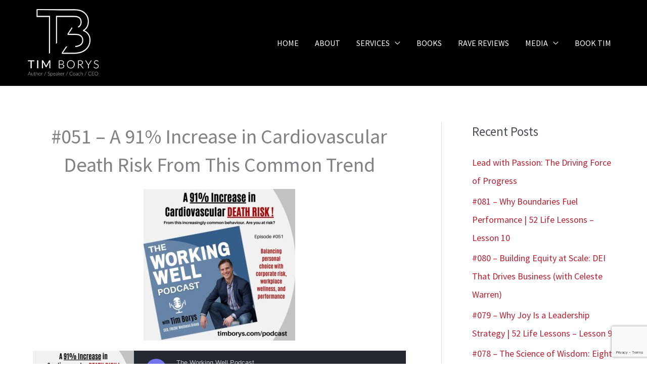

--- FILE ---
content_type: text/html; charset=UTF-8
request_url: https://timborys.com/051-a-91-increase-in-cardiovascular-death-risk-from-this-common-trend/
body_size: 33622
content:
<!DOCTYPE html>
<html dir="ltr" lang="en" prefix="og: https://ogp.me/ns#">
<head>
<link rel="stylesheet" href="https://maxcdn.bootstrapcdn.com/bootstrap/3.4.1/css/bootstrap.min.css">
<meta charset="UTF-8">
<meta name="viewport" content="width=device-width, initial-scale=1">
<link rel="profile" href="https://gmpg.org/xfn/11">
<link href="https://fonts.googleapis.com/css2?family=Source+Sans+Pro:ital,wght@0,200;0,300;0,400;0,600;0,700;0,900;1,200;1,300;1,400;1,600;1,700;1,900&display=swap" rel="stylesheet">

<title>#051 – A 91% Increase in Cardiovascular Death Risk From This Common Trend - Tim Borys</title>
	<style>img:is([sizes="auto" i], [sizes^="auto," i]) { contain-intrinsic-size: 3000px 1500px }</style>
	
		<!-- All in One SEO 4.9.3 - aioseo.com -->
	<meta name="description" content="The personal choices of employees are their own to make. However, companies also have a vested interest in ensuring that each person is as healthy, engaged, and high performing as possible. Balancing the nuances of this gray area is one of the most challenging aspects of leadership and corporate culture. Doing it well requires a customized blend of access to information, clear communication, leadership strategy, and employee engagement. The combination of these factors are important components of your unique corporate culture recipe. Today’s episode brings up a topic that’s traditionally within the employees personal choice, but the health risk is important for companies to understand and mitigate. Similar to the challenges from smoking, excess drinking and drugs, or other unhealthy behaviours, companies that can engage, inform, and help guide healthier choices in employee populations will see outsized financial, operational, and corporate culture returns. This episode brings my background in Health Coaching and Performance to the forefront and combines it with the challenges facing companies, leaders, and the quest for improved workplace wellbeing. I look forward to your thoughts and comments. I encourage you to reach out and engage in the conversation!" />
	<meta name="robots" content="max-image-preview:large" />
	<meta name="author" content="admin"/>
	<link rel="canonical" href="https://timborys.com/051-a-91-increase-in-cardiovascular-death-risk-from-this-common-trend/" />
	<meta name="generator" content="All in One SEO (AIOSEO) 4.9.3" />
		<meta property="og:locale" content="en_US" />
		<meta property="og:site_name" content="Tim Borys -" />
		<meta property="og:type" content="article" />
		<meta property="og:title" content="#051 – A 91% Increase in Cardiovascular Death Risk From This Common Trend - Tim Borys" />
		<meta property="og:description" content="The personal choices of employees are their own to make. However, companies also have a vested interest in ensuring that each person is as healthy, engaged, and high performing as possible. Balancing the nuances of this gray area is one of the most challenging aspects of leadership and corporate culture. Doing it well requires a customized blend of access to information, clear communication, leadership strategy, and employee engagement. The combination of these factors are important components of your unique corporate culture recipe. Today’s episode brings up a topic that’s traditionally within the employees personal choice, but the health risk is important for companies to understand and mitigate. Similar to the challenges from smoking, excess drinking and drugs, or other unhealthy behaviours, companies that can engage, inform, and help guide healthier choices in employee populations will see outsized financial, operational, and corporate culture returns. This episode brings my background in Health Coaching and Performance to the forefront and combines it with the challenges facing companies, leaders, and the quest for improved workplace wellbeing. I look forward to your thoughts and comments. I encourage you to reach out and engage in the conversation!" />
		<meta property="og:url" content="https://timborys.com/051-a-91-increase-in-cardiovascular-death-risk-from-this-common-trend/" />
		<meta property="og:image" content="https://timborys.com/wp-content/uploads/2020/08/logo.png" />
		<meta property="og:image:secure_url" content="https://timborys.com/wp-content/uploads/2020/08/logo.png" />
		<meta property="og:image:width" content="140" />
		<meta property="og:image:height" content="134" />
		<meta property="article:published_time" content="2024-04-30T20:25:40+00:00" />
		<meta property="article:modified_time" content="2025-11-10T22:46:27+00:00" />
		<meta name="twitter:card" content="summary" />
		<meta name="twitter:title" content="#051 – A 91% Increase in Cardiovascular Death Risk From This Common Trend - Tim Borys" />
		<meta name="twitter:description" content="The personal choices of employees are their own to make. However, companies also have a vested interest in ensuring that each person is as healthy, engaged, and high performing as possible. Balancing the nuances of this gray area is one of the most challenging aspects of leadership and corporate culture. Doing it well requires a customized blend of access to information, clear communication, leadership strategy, and employee engagement. The combination of these factors are important components of your unique corporate culture recipe. Today’s episode brings up a topic that’s traditionally within the employees personal choice, but the health risk is important for companies to understand and mitigate. Similar to the challenges from smoking, excess drinking and drugs, or other unhealthy behaviours, companies that can engage, inform, and help guide healthier choices in employee populations will see outsized financial, operational, and corporate culture returns. This episode brings my background in Health Coaching and Performance to the forefront and combines it with the challenges facing companies, leaders, and the quest for improved workplace wellbeing. I look forward to your thoughts and comments. I encourage you to reach out and engage in the conversation!" />
		<meta name="twitter:image" content="https://timborys.com/wp-content/uploads/2020/08/logo.png" />
		<script type="application/ld+json" class="aioseo-schema">
			{"@context":"https:\/\/schema.org","@graph":[{"@type":"BlogPosting","@id":"https:\/\/timborys.com\/051-a-91-increase-in-cardiovascular-death-risk-from-this-common-trend\/#blogposting","name":"#051 \u2013 A 91% Increase in Cardiovascular Death Risk From This Common Trend - Tim Borys","headline":"#051 &#8211; A 91% Increase in Cardiovascular Death Risk From This Common Trend","author":{"@id":"https:\/\/timborys.com\/author\/admin\/#author"},"publisher":{"@id":"https:\/\/timborys.com\/#organization"},"image":{"@type":"ImageObject","url":"https:\/\/timborys.com\/wp-content\/uploads\/2024\/04\/Podcast-Cover-91-Risk.jpg","width":1500,"height":1500,"caption":"Podcast Cover Graphic - Episode #051 - One common behaviour that increases your risk of cardiovascular death by 91%!"},"datePublished":"2024-04-30T20:25:40+00:00","dateModified":"2025-11-10T22:46:27+00:00","inLanguage":"en","mainEntityOfPage":{"@id":"https:\/\/timborys.com\/051-a-91-increase-in-cardiovascular-death-risk-from-this-common-trend\/#webpage"},"isPartOf":{"@id":"https:\/\/timborys.com\/051-a-91-increase-in-cardiovascular-death-risk-from-this-common-trend\/#webpage"},"articleSection":"Podcast"},{"@type":"BreadcrumbList","@id":"https:\/\/timborys.com\/051-a-91-increase-in-cardiovascular-death-risk-from-this-common-trend\/#breadcrumblist","itemListElement":[{"@type":"ListItem","@id":"https:\/\/timborys.com#listItem","position":1,"name":"Home","item":"https:\/\/timborys.com","nextItem":{"@type":"ListItem","@id":"https:\/\/timborys.com\/category\/podcast\/#listItem","name":"Podcast"}},{"@type":"ListItem","@id":"https:\/\/timborys.com\/category\/podcast\/#listItem","position":2,"name":"Podcast","item":"https:\/\/timborys.com\/category\/podcast\/","nextItem":{"@type":"ListItem","@id":"https:\/\/timborys.com\/051-a-91-increase-in-cardiovascular-death-risk-from-this-common-trend\/#listItem","name":"#051 &#8211; A 91% Increase in Cardiovascular Death Risk From This Common Trend"},"previousItem":{"@type":"ListItem","@id":"https:\/\/timborys.com#listItem","name":"Home"}},{"@type":"ListItem","@id":"https:\/\/timborys.com\/051-a-91-increase-in-cardiovascular-death-risk-from-this-common-trend\/#listItem","position":3,"name":"#051 &#8211; A 91% Increase in Cardiovascular Death Risk From This Common Trend","previousItem":{"@type":"ListItem","@id":"https:\/\/timborys.com\/category\/podcast\/#listItem","name":"Podcast"}}]},{"@type":"Organization","@id":"https:\/\/timborys.com\/#organization","name":"Tim Borys","url":"https:\/\/timborys.com\/","logo":{"@type":"ImageObject","url":"https:\/\/timborys.com\/wp-content\/uploads\/2020\/08\/logo.png","@id":"https:\/\/timborys.com\/051-a-91-increase-in-cardiovascular-death-risk-from-this-common-trend\/#organizationLogo","width":140,"height":134},"image":{"@id":"https:\/\/timborys.com\/051-a-91-increase-in-cardiovascular-death-risk-from-this-common-trend\/#organizationLogo"}},{"@type":"Person","@id":"https:\/\/timborys.com\/author\/admin\/#author","url":"https:\/\/timborys.com\/author\/admin\/","name":"admin","image":{"@type":"ImageObject","@id":"https:\/\/timborys.com\/051-a-91-increase-in-cardiovascular-death-risk-from-this-common-trend\/#authorImage","url":"https:\/\/secure.gravatar.com\/avatar\/c60c24d797e88ded10f91b3c8819d4af7cf3dbebbf82639c4c8ec2a46ce70a99?s=96&d=mm&r=g","width":96,"height":96,"caption":"admin"}},{"@type":"WebPage","@id":"https:\/\/timborys.com\/051-a-91-increase-in-cardiovascular-death-risk-from-this-common-trend\/#webpage","url":"https:\/\/timborys.com\/051-a-91-increase-in-cardiovascular-death-risk-from-this-common-trend\/","name":"#051 \u2013 A 91% Increase in Cardiovascular Death Risk From This Common Trend - Tim Borys","description":"The personal choices of employees are their own to make. However, companies also have a vested interest in ensuring that each person is as healthy, engaged, and high performing as possible. Balancing the nuances of this gray area is one of the most challenging aspects of leadership and corporate culture. Doing it well requires a customized blend of access to information, clear communication, leadership strategy, and employee engagement. The combination of these factors are important components of your unique corporate culture recipe. Today\u2019s episode brings up a topic that\u2019s traditionally within the employees personal choice, but the health risk is important for companies to understand and mitigate. Similar to the challenges from smoking, excess drinking and drugs, or other unhealthy behaviours, companies that can engage, inform, and help guide healthier choices in employee populations will see outsized financial, operational, and corporate culture returns. This episode brings my background in Health Coaching and Performance to the forefront and combines it with the challenges facing companies, leaders, and the quest for improved workplace wellbeing. I look forward to your thoughts and comments. I encourage you to reach out and engage in the conversation!","inLanguage":"en","isPartOf":{"@id":"https:\/\/timborys.com\/#website"},"breadcrumb":{"@id":"https:\/\/timborys.com\/051-a-91-increase-in-cardiovascular-death-risk-from-this-common-trend\/#breadcrumblist"},"author":{"@id":"https:\/\/timborys.com\/author\/admin\/#author"},"creator":{"@id":"https:\/\/timborys.com\/author\/admin\/#author"},"image":{"@type":"ImageObject","url":"https:\/\/timborys.com\/wp-content\/uploads\/2024\/04\/Podcast-Cover-91-Risk.jpg","@id":"https:\/\/timborys.com\/051-a-91-increase-in-cardiovascular-death-risk-from-this-common-trend\/#mainImage","width":1500,"height":1500,"caption":"Podcast Cover Graphic - Episode #051 - One common behaviour that increases your risk of cardiovascular death by 91%!"},"primaryImageOfPage":{"@id":"https:\/\/timborys.com\/051-a-91-increase-in-cardiovascular-death-risk-from-this-common-trend\/#mainImage"},"datePublished":"2024-04-30T20:25:40+00:00","dateModified":"2025-11-10T22:46:27+00:00"},{"@type":"WebSite","@id":"https:\/\/timborys.com\/#website","url":"https:\/\/timborys.com\/","name":"Tim Borys","inLanguage":"en","publisher":{"@id":"https:\/\/timborys.com\/#organization"}}]}
		</script>
		<!-- All in One SEO -->

<link rel='dns-prefetch' href='//fonts.googleapis.com' />
<link rel="alternate" type="application/rss+xml" title="Tim Borys &raquo; Feed" href="https://timborys.com/feed/" />
<link rel="alternate" type="application/rss+xml" title="Tim Borys &raquo; Comments Feed" href="https://timborys.com/comments/feed/" />
<link rel="alternate" type="application/rss+xml" title="Tim Borys &raquo; #051 &#8211; A 91% Increase in Cardiovascular Death Risk From This Common Trend Comments Feed" href="https://timborys.com/051-a-91-increase-in-cardiovascular-death-risk-from-this-common-trend/feed/" />
		<!-- This site uses the Google Analytics by MonsterInsights plugin v9.11.1 - Using Analytics tracking - https://www.monsterinsights.com/ -->
							<script src="//www.googletagmanager.com/gtag/js?id=G-9000LD1PQN"  data-cfasync="false" data-wpfc-render="false" async></script>
			<script data-cfasync="false" data-wpfc-render="false">
				var mi_version = '9.11.1';
				var mi_track_user = true;
				var mi_no_track_reason = '';
								var MonsterInsightsDefaultLocations = {"page_location":"https:\/\/timborys.com\/051-a-91-increase-in-cardiovascular-death-risk-from-this-common-trend\/"};
								if ( typeof MonsterInsightsPrivacyGuardFilter === 'function' ) {
					var MonsterInsightsLocations = (typeof MonsterInsightsExcludeQuery === 'object') ? MonsterInsightsPrivacyGuardFilter( MonsterInsightsExcludeQuery ) : MonsterInsightsPrivacyGuardFilter( MonsterInsightsDefaultLocations );
				} else {
					var MonsterInsightsLocations = (typeof MonsterInsightsExcludeQuery === 'object') ? MonsterInsightsExcludeQuery : MonsterInsightsDefaultLocations;
				}

								var disableStrs = [
										'ga-disable-G-9000LD1PQN',
									];

				/* Function to detect opted out users */
				function __gtagTrackerIsOptedOut() {
					for (var index = 0; index < disableStrs.length; index++) {
						if (document.cookie.indexOf(disableStrs[index] + '=true') > -1) {
							return true;
						}
					}

					return false;
				}

				/* Disable tracking if the opt-out cookie exists. */
				if (__gtagTrackerIsOptedOut()) {
					for (var index = 0; index < disableStrs.length; index++) {
						window[disableStrs[index]] = true;
					}
				}

				/* Opt-out function */
				function __gtagTrackerOptout() {
					for (var index = 0; index < disableStrs.length; index++) {
						document.cookie = disableStrs[index] + '=true; expires=Thu, 31 Dec 2099 23:59:59 UTC; path=/';
						window[disableStrs[index]] = true;
					}
				}

				if ('undefined' === typeof gaOptout) {
					function gaOptout() {
						__gtagTrackerOptout();
					}
				}
								window.dataLayer = window.dataLayer || [];

				window.MonsterInsightsDualTracker = {
					helpers: {},
					trackers: {},
				};
				if (mi_track_user) {
					function __gtagDataLayer() {
						dataLayer.push(arguments);
					}

					function __gtagTracker(type, name, parameters) {
						if (!parameters) {
							parameters = {};
						}

						if (parameters.send_to) {
							__gtagDataLayer.apply(null, arguments);
							return;
						}

						if (type === 'event') {
														parameters.send_to = monsterinsights_frontend.v4_id;
							var hookName = name;
							if (typeof parameters['event_category'] !== 'undefined') {
								hookName = parameters['event_category'] + ':' + name;
							}

							if (typeof MonsterInsightsDualTracker.trackers[hookName] !== 'undefined') {
								MonsterInsightsDualTracker.trackers[hookName](parameters);
							} else {
								__gtagDataLayer('event', name, parameters);
							}
							
						} else {
							__gtagDataLayer.apply(null, arguments);
						}
					}

					__gtagTracker('js', new Date());
					__gtagTracker('set', {
						'developer_id.dZGIzZG': true,
											});
					if ( MonsterInsightsLocations.page_location ) {
						__gtagTracker('set', MonsterInsightsLocations);
					}
										__gtagTracker('config', 'G-9000LD1PQN', {"forceSSL":"true","link_attribution":"true"} );
										window.gtag = __gtagTracker;										(function () {
						/* https://developers.google.com/analytics/devguides/collection/analyticsjs/ */
						/* ga and __gaTracker compatibility shim. */
						var noopfn = function () {
							return null;
						};
						var newtracker = function () {
							return new Tracker();
						};
						var Tracker = function () {
							return null;
						};
						var p = Tracker.prototype;
						p.get = noopfn;
						p.set = noopfn;
						p.send = function () {
							var args = Array.prototype.slice.call(arguments);
							args.unshift('send');
							__gaTracker.apply(null, args);
						};
						var __gaTracker = function () {
							var len = arguments.length;
							if (len === 0) {
								return;
							}
							var f = arguments[len - 1];
							if (typeof f !== 'object' || f === null || typeof f.hitCallback !== 'function') {
								if ('send' === arguments[0]) {
									var hitConverted, hitObject = false, action;
									if ('event' === arguments[1]) {
										if ('undefined' !== typeof arguments[3]) {
											hitObject = {
												'eventAction': arguments[3],
												'eventCategory': arguments[2],
												'eventLabel': arguments[4],
												'value': arguments[5] ? arguments[5] : 1,
											}
										}
									}
									if ('pageview' === arguments[1]) {
										if ('undefined' !== typeof arguments[2]) {
											hitObject = {
												'eventAction': 'page_view',
												'page_path': arguments[2],
											}
										}
									}
									if (typeof arguments[2] === 'object') {
										hitObject = arguments[2];
									}
									if (typeof arguments[5] === 'object') {
										Object.assign(hitObject, arguments[5]);
									}
									if ('undefined' !== typeof arguments[1].hitType) {
										hitObject = arguments[1];
										if ('pageview' === hitObject.hitType) {
											hitObject.eventAction = 'page_view';
										}
									}
									if (hitObject) {
										action = 'timing' === arguments[1].hitType ? 'timing_complete' : hitObject.eventAction;
										hitConverted = mapArgs(hitObject);
										__gtagTracker('event', action, hitConverted);
									}
								}
								return;
							}

							function mapArgs(args) {
								var arg, hit = {};
								var gaMap = {
									'eventCategory': 'event_category',
									'eventAction': 'event_action',
									'eventLabel': 'event_label',
									'eventValue': 'event_value',
									'nonInteraction': 'non_interaction',
									'timingCategory': 'event_category',
									'timingVar': 'name',
									'timingValue': 'value',
									'timingLabel': 'event_label',
									'page': 'page_path',
									'location': 'page_location',
									'title': 'page_title',
									'referrer' : 'page_referrer',
								};
								for (arg in args) {
																		if (!(!args.hasOwnProperty(arg) || !gaMap.hasOwnProperty(arg))) {
										hit[gaMap[arg]] = args[arg];
									} else {
										hit[arg] = args[arg];
									}
								}
								return hit;
							}

							try {
								f.hitCallback();
							} catch (ex) {
							}
						};
						__gaTracker.create = newtracker;
						__gaTracker.getByName = newtracker;
						__gaTracker.getAll = function () {
							return [];
						};
						__gaTracker.remove = noopfn;
						__gaTracker.loaded = true;
						window['__gaTracker'] = __gaTracker;
					})();
									} else {
										console.log("");
					(function () {
						function __gtagTracker() {
							return null;
						}

						window['__gtagTracker'] = __gtagTracker;
						window['gtag'] = __gtagTracker;
					})();
									}
			</script>
							<!-- / Google Analytics by MonsterInsights -->
		<script>
window._wpemojiSettings = {"baseUrl":"https:\/\/s.w.org\/images\/core\/emoji\/16.0.1\/72x72\/","ext":".png","svgUrl":"https:\/\/s.w.org\/images\/core\/emoji\/16.0.1\/svg\/","svgExt":".svg","source":{"concatemoji":"https:\/\/timborys.com\/wp-includes\/js\/wp-emoji-release.min.js?ver=6.8.3"}};
/*! This file is auto-generated */
!function(s,n){var o,i,e;function c(e){try{var t={supportTests:e,timestamp:(new Date).valueOf()};sessionStorage.setItem(o,JSON.stringify(t))}catch(e){}}function p(e,t,n){e.clearRect(0,0,e.canvas.width,e.canvas.height),e.fillText(t,0,0);var t=new Uint32Array(e.getImageData(0,0,e.canvas.width,e.canvas.height).data),a=(e.clearRect(0,0,e.canvas.width,e.canvas.height),e.fillText(n,0,0),new Uint32Array(e.getImageData(0,0,e.canvas.width,e.canvas.height).data));return t.every(function(e,t){return e===a[t]})}function u(e,t){e.clearRect(0,0,e.canvas.width,e.canvas.height),e.fillText(t,0,0);for(var n=e.getImageData(16,16,1,1),a=0;a<n.data.length;a++)if(0!==n.data[a])return!1;return!0}function f(e,t,n,a){switch(t){case"flag":return n(e,"\ud83c\udff3\ufe0f\u200d\u26a7\ufe0f","\ud83c\udff3\ufe0f\u200b\u26a7\ufe0f")?!1:!n(e,"\ud83c\udde8\ud83c\uddf6","\ud83c\udde8\u200b\ud83c\uddf6")&&!n(e,"\ud83c\udff4\udb40\udc67\udb40\udc62\udb40\udc65\udb40\udc6e\udb40\udc67\udb40\udc7f","\ud83c\udff4\u200b\udb40\udc67\u200b\udb40\udc62\u200b\udb40\udc65\u200b\udb40\udc6e\u200b\udb40\udc67\u200b\udb40\udc7f");case"emoji":return!a(e,"\ud83e\udedf")}return!1}function g(e,t,n,a){var r="undefined"!=typeof WorkerGlobalScope&&self instanceof WorkerGlobalScope?new OffscreenCanvas(300,150):s.createElement("canvas"),o=r.getContext("2d",{willReadFrequently:!0}),i=(o.textBaseline="top",o.font="600 32px Arial",{});return e.forEach(function(e){i[e]=t(o,e,n,a)}),i}function t(e){var t=s.createElement("script");t.src=e,t.defer=!0,s.head.appendChild(t)}"undefined"!=typeof Promise&&(o="wpEmojiSettingsSupports",i=["flag","emoji"],n.supports={everything:!0,everythingExceptFlag:!0},e=new Promise(function(e){s.addEventListener("DOMContentLoaded",e,{once:!0})}),new Promise(function(t){var n=function(){try{var e=JSON.parse(sessionStorage.getItem(o));if("object"==typeof e&&"number"==typeof e.timestamp&&(new Date).valueOf()<e.timestamp+604800&&"object"==typeof e.supportTests)return e.supportTests}catch(e){}return null}();if(!n){if("undefined"!=typeof Worker&&"undefined"!=typeof OffscreenCanvas&&"undefined"!=typeof URL&&URL.createObjectURL&&"undefined"!=typeof Blob)try{var e="postMessage("+g.toString()+"("+[JSON.stringify(i),f.toString(),p.toString(),u.toString()].join(",")+"));",a=new Blob([e],{type:"text/javascript"}),r=new Worker(URL.createObjectURL(a),{name:"wpTestEmojiSupports"});return void(r.onmessage=function(e){c(n=e.data),r.terminate(),t(n)})}catch(e){}c(n=g(i,f,p,u))}t(n)}).then(function(e){for(var t in e)n.supports[t]=e[t],n.supports.everything=n.supports.everything&&n.supports[t],"flag"!==t&&(n.supports.everythingExceptFlag=n.supports.everythingExceptFlag&&n.supports[t]);n.supports.everythingExceptFlag=n.supports.everythingExceptFlag&&!n.supports.flag,n.DOMReady=!1,n.readyCallback=function(){n.DOMReady=!0}}).then(function(){return e}).then(function(){var e;n.supports.everything||(n.readyCallback(),(e=n.source||{}).concatemoji?t(e.concatemoji):e.wpemoji&&e.twemoji&&(t(e.twemoji),t(e.wpemoji)))}))}((window,document),window._wpemojiSettings);
</script>
<link rel='stylesheet' id='astra-theme-css-css' href='https://timborys.com/wp-content/themes/astra/assets/css/minified/style.min.css?ver=4.12.0' media='all' />
<style id='astra-theme-css-inline-css'>
.ast-no-sidebar .entry-content .alignfull {margin-left: calc( -50vw + 50%);margin-right: calc( -50vw + 50%);max-width: 100vw;width: 100vw;}.ast-no-sidebar .entry-content .alignwide {margin-left: calc(-41vw + 50%);margin-right: calc(-41vw + 50%);max-width: unset;width: unset;}.ast-no-sidebar .entry-content .alignfull .alignfull,.ast-no-sidebar .entry-content .alignfull .alignwide,.ast-no-sidebar .entry-content .alignwide .alignfull,.ast-no-sidebar .entry-content .alignwide .alignwide,.ast-no-sidebar .entry-content .wp-block-column .alignfull,.ast-no-sidebar .entry-content .wp-block-column .alignwide{width: 100%;margin-left: auto;margin-right: auto;}.wp-block-gallery,.blocks-gallery-grid {margin: 0;}.wp-block-separator {max-width: 100px;}.wp-block-separator.is-style-wide,.wp-block-separator.is-style-dots {max-width: none;}.entry-content .has-2-columns .wp-block-column:first-child {padding-right: 10px;}.entry-content .has-2-columns .wp-block-column:last-child {padding-left: 10px;}@media (max-width: 782px) {.entry-content .wp-block-columns .wp-block-column {flex-basis: 100%;}.entry-content .has-2-columns .wp-block-column:first-child {padding-right: 0;}.entry-content .has-2-columns .wp-block-column:last-child {padding-left: 0;}}body .entry-content .wp-block-latest-posts {margin-left: 0;}body .entry-content .wp-block-latest-posts li {list-style: none;}.ast-no-sidebar .ast-container .entry-content .wp-block-latest-posts {margin-left: 0;}.ast-header-break-point .entry-content .alignwide {margin-left: auto;margin-right: auto;}.entry-content .blocks-gallery-item img {margin-bottom: auto;}.wp-block-pullquote {border-top: 4px solid #555d66;border-bottom: 4px solid #555d66;color: #40464d;}:root{--ast-post-nav-space:0;--ast-container-default-xlg-padding:6.67em;--ast-container-default-lg-padding:5.67em;--ast-container-default-slg-padding:4.34em;--ast-container-default-md-padding:3.34em;--ast-container-default-sm-padding:6.67em;--ast-container-default-xs-padding:2.4em;--ast-container-default-xxs-padding:1.4em;--ast-code-block-background:#EEEEEE;--ast-comment-inputs-background:#FAFAFA;--ast-normal-container-width:1170px;--ast-narrow-container-width:750px;--ast-blog-title-font-weight:normal;--ast-blog-meta-weight:inherit;--ast-global-color-primary:var(--ast-global-color-5);--ast-global-color-secondary:var(--ast-global-color-4);--ast-global-color-alternate-background:var(--ast-global-color-7);--ast-global-color-subtle-background:var(--ast-global-color-6);--ast-bg-style-guide:var( --ast-global-color-secondary,--ast-global-color-5 );--ast-shadow-style-guide:0px 0px 4px 0 #00000057;--ast-global-dark-bg-style:#fff;--ast-global-dark-lfs:#fbfbfb;--ast-widget-bg-color:#fafafa;--ast-wc-container-head-bg-color:#fbfbfb;--ast-title-layout-bg:#eeeeee;--ast-search-border-color:#e7e7e7;--ast-lifter-hover-bg:#e6e6e6;--ast-gallery-block-color:#000;--srfm-color-input-label:var(--ast-global-color-2);}html{font-size:112.5%;}a,.page-title{color:#bf1e2e;}a:hover,a:focus{color:var(--ast-global-color-1);}body,button,input,select,textarea,.ast-button,.ast-custom-button{font-family:'Source Sans Pro',sans-serif;font-weight:400;font-size:18px;font-size:1rem;line-height:var(--ast-body-line-height,1.4em);}blockquote{color:var(--ast-global-color-3);}p,.entry-content p{margin-bottom:1.25em;}.ast-site-identity .site-title a{color:var(--ast-global-color-2);}.site-title{font-size:35px;font-size:1.9444444444444rem;display:none;}.site-header .site-description{font-size:15px;font-size:0.83333333333333rem;display:none;}.entry-title{font-size:26px;font-size:1.4444444444444rem;}.archive .ast-article-post .ast-article-inner,.blog .ast-article-post .ast-article-inner,.archive .ast-article-post .ast-article-inner:hover,.blog .ast-article-post .ast-article-inner:hover{overflow:hidden;}h1,.entry-content :where(h1){font-size:40px;font-size:2.2222222222222rem;line-height:1.4em;}h2,.entry-content :where(h2){font-size:32px;font-size:1.7777777777778rem;line-height:1.3em;}h3,.entry-content :where(h3){font-size:26px;font-size:1.4444444444444rem;line-height:1.3em;}h4,.entry-content :where(h4){font-size:24px;font-size:1.3333333333333rem;line-height:1.2em;}h5,.entry-content :where(h5){font-size:20px;font-size:1.1111111111111rem;line-height:1.2em;}h6,.entry-content :where(h6){font-size:16px;font-size:0.88888888888889rem;line-height:1.25em;}::selection{background-color:#bf1e2e;color:#ffffff;}body,h1,h2,h3,h4,h5,h6,.entry-title a,.entry-content :where(h1,h2,h3,h4,h5,h6){color:var(--ast-global-color-3);}.tagcloud a:hover,.tagcloud a:focus,.tagcloud a.current-item{color:#ffffff;border-color:#bf1e2e;background-color:#bf1e2e;}input:focus,input[type="text"]:focus,input[type="email"]:focus,input[type="url"]:focus,input[type="password"]:focus,input[type="reset"]:focus,input[type="search"]:focus,textarea:focus{border-color:#bf1e2e;}input[type="radio"]:checked,input[type=reset],input[type="checkbox"]:checked,input[type="checkbox"]:hover:checked,input[type="checkbox"]:focus:checked,input[type=range]::-webkit-slider-thumb{border-color:#bf1e2e;background-color:#bf1e2e;box-shadow:none;}.site-footer a:hover + .post-count,.site-footer a:focus + .post-count{background:#bf1e2e;border-color:#bf1e2e;}.single .nav-links .nav-previous,.single .nav-links .nav-next{color:#bf1e2e;}.entry-meta,.entry-meta *{line-height:1.45;color:#bf1e2e;}.entry-meta a:not(.ast-button):hover,.entry-meta a:not(.ast-button):hover *,.entry-meta a:not(.ast-button):focus,.entry-meta a:not(.ast-button):focus *,.page-links > .page-link,.page-links .page-link:hover,.post-navigation a:hover{color:var(--ast-global-color-1);}#cat option,.secondary .calendar_wrap thead a,.secondary .calendar_wrap thead a:visited{color:#bf1e2e;}.secondary .calendar_wrap #today,.ast-progress-val span{background:#bf1e2e;}.secondary a:hover + .post-count,.secondary a:focus + .post-count{background:#bf1e2e;border-color:#bf1e2e;}.calendar_wrap #today > a{color:#ffffff;}.page-links .page-link,.single .post-navigation a{color:#bf1e2e;}.ast-search-menu-icon .search-form button.search-submit{padding:0 4px;}.ast-search-menu-icon form.search-form{padding-right:0;}.ast-header-search .ast-search-menu-icon.ast-dropdown-active .search-form,.ast-header-search .ast-search-menu-icon.ast-dropdown-active .search-field:focus{transition:all 0.2s;}.search-form input.search-field:focus{outline:none;}.widget-title,.widget .wp-block-heading{font-size:25px;font-size:1.3888888888889rem;color:var(--ast-global-color-3);}#secondary,#secondary button,#secondary input,#secondary select,#secondary textarea{font-size:18px;font-size:1rem;}.ast-search-menu-icon.slide-search a:focus-visible:focus-visible,.astra-search-icon:focus-visible,#close:focus-visible,a:focus-visible,.ast-menu-toggle:focus-visible,.site .skip-link:focus-visible,.wp-block-loginout input:focus-visible,.wp-block-search.wp-block-search__button-inside .wp-block-search__inside-wrapper,.ast-header-navigation-arrow:focus-visible,.ast-orders-table__row .ast-orders-table__cell:focus-visible,a#ast-apply-coupon:focus-visible,#ast-apply-coupon:focus-visible,#close:focus-visible,.button.search-submit:focus-visible,#search_submit:focus,.normal-search:focus-visible,.ast-header-account-wrap:focus-visible,.astra-cart-drawer-close:focus,.ast-single-variation:focus,.ast-button:focus,.ast-builder-button-wrap:has(.ast-custom-button-link:focus),.ast-builder-button-wrap .ast-custom-button-link:focus{outline-style:dotted;outline-color:inherit;outline-width:thin;}input:focus,input[type="text"]:focus,input[type="email"]:focus,input[type="url"]:focus,input[type="password"]:focus,input[type="reset"]:focus,input[type="search"]:focus,input[type="number"]:focus,textarea:focus,.wp-block-search__input:focus,[data-section="section-header-mobile-trigger"] .ast-button-wrap .ast-mobile-menu-trigger-minimal:focus,.ast-mobile-popup-drawer.active .menu-toggle-close:focus,#ast-scroll-top:focus,#coupon_code:focus,#ast-coupon-code:focus{border-style:dotted;border-color:inherit;border-width:thin;}input{outline:none;}.main-header-menu .menu-link,.ast-header-custom-item a{color:var(--ast-global-color-3);}.main-header-menu .menu-item:hover > .menu-link,.main-header-menu .menu-item:hover > .ast-menu-toggle,.main-header-menu .ast-masthead-custom-menu-items a:hover,.main-header-menu .menu-item.focus > .menu-link,.main-header-menu .menu-item.focus > .ast-menu-toggle,.main-header-menu .current-menu-item > .menu-link,.main-header-menu .current-menu-ancestor > .menu-link,.main-header-menu .current-menu-item > .ast-menu-toggle,.main-header-menu .current-menu-ancestor > .ast-menu-toggle{color:#bf1e2e;}.header-main-layout-3 .ast-main-header-bar-alignment{margin-right:auto;}.header-main-layout-2 .site-header-section-left .ast-site-identity{text-align:left;}.ast-logo-title-inline .site-logo-img{padding-right:1em;}.site-logo-img img{ transition:all 0.2s linear;}body .ast-oembed-container *{position:absolute;top:0;width:100%;height:100%;left:0;}body .wp-block-embed-pocket-casts .ast-oembed-container *{position:unset;}.ast-header-break-point .ast-mobile-menu-buttons-minimal.menu-toggle{background:transparent;color:#bf1e2e;}.ast-header-break-point .ast-mobile-menu-buttons-outline.menu-toggle{background:transparent;border:1px solid #bf1e2e;color:#bf1e2e;}.ast-header-break-point .ast-mobile-menu-buttons-fill.menu-toggle{background:#bf1e2e;}.ast-single-post-featured-section + article {margin-top: 2em;}.site-content .ast-single-post-featured-section img {width: 100%;overflow: hidden;object-fit: cover;}.site > .ast-single-related-posts-container {margin-top: 0;}@media (min-width: 922px) {.ast-desktop .ast-container--narrow {max-width: var(--ast-narrow-container-width);margin: 0 auto;}}#secondary {margin: 4em 0 2.5em;word-break: break-word;line-height: 2;}#secondary li {margin-bottom: 0.25em;}#secondary li:last-child {margin-bottom: 0;}@media (max-width: 768px) {.js_active .ast-plain-container.ast-single-post #secondary {margin-top: 1.5em;}}.ast-separate-container.ast-two-container #secondary .widget {background-color: #fff;padding: 2em;margin-bottom: 2em;}@media (min-width: 993px) {.ast-left-sidebar #secondary {padding-right: 60px;}.ast-right-sidebar #secondary {padding-left: 60px;}}@media (max-width: 993px) {.ast-right-sidebar #secondary {padding-left: 30px;}.ast-left-sidebar #secondary {padding-right: 30px;}}.footer-adv .footer-adv-overlay{border-top-style:solid;border-top-color:#7a7a7a;}@media( max-width: 420px ) {.single .nav-links .nav-previous,.single .nav-links .nav-next {width: 100%;text-align: center;}}.wp-block-buttons.aligncenter{justify-content:center;}@media (min-width:1200px){.wp-block-group .has-background{padding:20px;}}@media (min-width:1200px){.ast-plain-container.ast-right-sidebar .entry-content .wp-block-group.alignwide,.ast-plain-container.ast-left-sidebar .entry-content .wp-block-group.alignwide,.ast-plain-container.ast-right-sidebar .entry-content .wp-block-group.alignfull,.ast-plain-container.ast-left-sidebar .entry-content .wp-block-group.alignfull{padding-left:20px;padding-right:20px;}}@media (min-width:1200px){.wp-block-cover-image.alignwide .wp-block-cover__inner-container,.wp-block-cover.alignwide .wp-block-cover__inner-container,.wp-block-cover-image.alignfull .wp-block-cover__inner-container,.wp-block-cover.alignfull .wp-block-cover__inner-container{width:100%;}}.wp-block-image.aligncenter{margin-left:auto;margin-right:auto;}.wp-block-table.aligncenter{margin-left:auto;margin-right:auto;}.wp-block-buttons .wp-block-button.is-style-outline .wp-block-button__link.wp-element-button,.ast-outline-button,.wp-block-uagb-buttons-child .uagb-buttons-repeater.ast-outline-button{border-top-width:2px;border-right-width:2px;border-bottom-width:2px;border-left-width:2px;font-family:inherit;font-weight:inherit;line-height:1em;}.wp-block-button .wp-block-button__link.wp-element-button.is-style-outline:not(.has-background),.wp-block-button.is-style-outline>.wp-block-button__link.wp-element-button:not(.has-background),.ast-outline-button{background-color:transparent;}.entry-content[data-ast-blocks-layout] > figure{margin-bottom:1em;}.elementor-widget-container .elementor-loop-container .e-loop-item[data-elementor-type="loop-item"]{width:100%;}@media (max-width:921px){.ast-left-sidebar #content > .ast-container{display:flex;flex-direction:column-reverse;width:100%;}.ast-separate-container .ast-article-post,.ast-separate-container .ast-article-single{padding:1.5em 2.14em;}.ast-author-box img.avatar{margin:20px 0 0 0;}}@media (max-width:921px){#secondary.secondary{padding-top:0;}.ast-separate-container.ast-right-sidebar #secondary{padding-left:1em;padding-right:1em;}.ast-separate-container.ast-two-container #secondary{padding-left:0;padding-right:0;}.ast-page-builder-template .entry-header #secondary,.ast-page-builder-template #secondary{margin-top:1.5em;}}@media (max-width:921px){.ast-right-sidebar #primary{padding-right:0;}.ast-page-builder-template.ast-left-sidebar #secondary,.ast-page-builder-template.ast-right-sidebar #secondary{padding-right:20px;padding-left:20px;}.ast-right-sidebar #secondary,.ast-left-sidebar #primary{padding-left:0;}.ast-left-sidebar #secondary{padding-right:0;}}@media (min-width:922px){.ast-separate-container.ast-right-sidebar #primary,.ast-separate-container.ast-left-sidebar #primary{border:0;}.search-no-results.ast-separate-container #primary{margin-bottom:4em;}}@media (min-width:922px){.ast-right-sidebar #primary{border-right:1px solid var(--ast-border-color);}.ast-left-sidebar #primary{border-left:1px solid var(--ast-border-color);}.ast-right-sidebar #secondary{border-left:1px solid var(--ast-border-color);margin-left:-1px;}.ast-left-sidebar #secondary{border-right:1px solid var(--ast-border-color);margin-right:-1px;}.ast-separate-container.ast-two-container.ast-right-sidebar #secondary{padding-left:30px;padding-right:0;}.ast-separate-container.ast-two-container.ast-left-sidebar #secondary{padding-right:30px;padding-left:0;}.ast-separate-container.ast-right-sidebar #secondary,.ast-separate-container.ast-left-sidebar #secondary{border:0;margin-left:auto;margin-right:auto;}.ast-separate-container.ast-two-container #secondary .widget:last-child{margin-bottom:0;}}.wp-block-button .wp-block-button__link{color:#ffffff;}.wp-block-button .wp-block-button__link:hover,.wp-block-button .wp-block-button__link:focus{color:#ffffff;background-color:var(--ast-global-color-1);border-color:var(--ast-global-color-1);}.elementor-widget-heading h1.elementor-heading-title{line-height:1.4em;}.elementor-widget-heading h2.elementor-heading-title{line-height:1.3em;}.elementor-widget-heading h3.elementor-heading-title{line-height:1.3em;}.elementor-widget-heading h4.elementor-heading-title{line-height:1.2em;}.elementor-widget-heading h5.elementor-heading-title{line-height:1.2em;}.elementor-widget-heading h6.elementor-heading-title{line-height:1.25em;}.wp-block-button .wp-block-button__link{border-top-width:0;border-right-width:0;border-left-width:0;border-bottom-width:0;border-color:#bf1e2e;background-color:#bf1e2e;color:#ffffff;font-family:inherit;font-weight:inherit;line-height:1em;padding-top:10px;padding-right:40px;padding-bottom:10px;padding-left:40px;}.menu-toggle,button,.ast-button,.ast-custom-button,.button,input#submit,input[type="button"],input[type="submit"],input[type="reset"]{border-style:solid;border-top-width:0;border-right-width:0;border-left-width:0;border-bottom-width:0;color:#ffffff;border-color:#bf1e2e;background-color:#bf1e2e;padding-top:10px;padding-right:40px;padding-bottom:10px;padding-left:40px;font-family:inherit;font-weight:inherit;line-height:1em;}button:focus,.menu-toggle:hover,button:hover,.ast-button:hover,.ast-custom-button:hover .button:hover,.ast-custom-button:hover ,input[type=reset]:hover,input[type=reset]:focus,input#submit:hover,input#submit:focus,input[type="button"]:hover,input[type="button"]:focus,input[type="submit"]:hover,input[type="submit"]:focus{color:#ffffff;background-color:var(--ast-global-color-1);border-color:var(--ast-global-color-1);}@media (max-width:921px){.ast-mobile-header-stack .main-header-bar .ast-search-menu-icon{display:inline-block;}.ast-header-break-point.ast-header-custom-item-outside .ast-mobile-header-stack .main-header-bar .ast-search-icon{margin:0;}.ast-comment-avatar-wrap img{max-width:2.5em;}.ast-comment-meta{padding:0 1.8888em 1.3333em;}.ast-separate-container .ast-comment-list li.depth-1{padding:1.5em 2.14em;}.ast-separate-container .comment-respond{padding:2em 2.14em;}}@media (min-width:544px){.ast-container{max-width:100%;}}@media (max-width:544px){.ast-separate-container .ast-article-post,.ast-separate-container .ast-article-single,.ast-separate-container .comments-title,.ast-separate-container .ast-archive-description{padding:1.5em 1em;}.ast-separate-container #content .ast-container{padding-left:0.54em;padding-right:0.54em;}.ast-separate-container .ast-comment-list .bypostauthor{padding:.5em;}.ast-search-menu-icon.ast-dropdown-active .search-field{width:170px;}.ast-separate-container #secondary{padding-top:0;}.ast-separate-container.ast-two-container #secondary .widget{margin-bottom:1.5em;padding-left:1em;padding-right:1em;}.site-branding img,.site-header .site-logo-img .custom-logo-link img{max-width:100%;}} #ast-mobile-header .ast-site-header-cart-li a{pointer-events:none;}.ast-no-sidebar.ast-separate-container .entry-content .alignfull {margin-left: -6.67em;margin-right: -6.67em;width: auto;}@media (max-width: 1200px) {.ast-no-sidebar.ast-separate-container .entry-content .alignfull {margin-left: -2.4em;margin-right: -2.4em;}}@media (max-width: 768px) {.ast-no-sidebar.ast-separate-container .entry-content .alignfull {margin-left: -2.14em;margin-right: -2.14em;}}@media (max-width: 544px) {.ast-no-sidebar.ast-separate-container .entry-content .alignfull {margin-left: -1em;margin-right: -1em;}}.ast-no-sidebar.ast-separate-container .entry-content .alignwide {margin-left: -20px;margin-right: -20px;}.ast-no-sidebar.ast-separate-container .entry-content .wp-block-column .alignfull,.ast-no-sidebar.ast-separate-container .entry-content .wp-block-column .alignwide {margin-left: auto;margin-right: auto;width: 100%;}@media (max-width:921px){.site-title{display:none;}.site-header .site-description{display:none;}h1,.entry-content :where(h1){font-size:30px;}h2,.entry-content :where(h2){font-size:25px;}h3,.entry-content :where(h3){font-size:20px;}}@media (max-width:544px){.widget-title{font-size:24px;font-size:1.4117647058824rem;}body,button,input,select,textarea,.ast-button,.ast-custom-button{font-size:17px;font-size:0.94444444444444rem;}#secondary,#secondary button,#secondary input,#secondary select,#secondary textarea{font-size:17px;font-size:0.94444444444444rem;}.site-title{display:none;}.site-header .site-description{display:none;}h1,.entry-content :where(h1){font-size:30px;}h2,.entry-content :where(h2){font-size:25px;}h3,.entry-content :where(h3){font-size:20px;}}@media (max-width:921px){html{font-size:102.6%;}}@media (max-width:544px){html{font-size:112.5%;}}@media (min-width:922px){.ast-container{max-width:1210px;}}@font-face {font-family: "Astra";src: url(https://timborys.com/wp-content/themes/astra/assets/fonts/astra.woff) format("woff"),url(https://timborys.com/wp-content/themes/astra/assets/fonts/astra.ttf) format("truetype"),url(https://timborys.com/wp-content/themes/astra/assets/fonts/astra.svg#astra) format("svg");font-weight: normal;font-style: normal;font-display: fallback;}@media (max-width:921px) {.main-header-bar .main-header-bar-navigation{display:none;}}.ast-desktop .main-header-menu.submenu-with-border .sub-menu,.ast-desktop .main-header-menu.submenu-with-border .astra-full-megamenu-wrapper{border-color:#bf1e2e;}.ast-desktop .main-header-menu.submenu-with-border .sub-menu{border-top-width:2px;border-style:solid;}.ast-desktop .main-header-menu.submenu-with-border .sub-menu .sub-menu{top:-2px;}.ast-desktop .main-header-menu.submenu-with-border .sub-menu .menu-link,.ast-desktop .main-header-menu.submenu-with-border .children .menu-link{border-bottom-width:0px;border-style:solid;border-color:#eaeaea;}@media (min-width:922px){.main-header-menu .sub-menu .menu-item.ast-left-align-sub-menu:hover > .sub-menu,.main-header-menu .sub-menu .menu-item.ast-left-align-sub-menu.focus > .sub-menu{margin-left:-0px;}}.ast-small-footer{border-top-style:solid;border-top-width:0px;border-top-color:#7a7a7a;}.ast-small-footer-wrap{text-align:center;}.site .comments-area{padding-bottom:3em;}.ast-header-break-point.ast-header-custom-item-inside .main-header-bar .main-header-bar-navigation .ast-search-icon {display: none;}.ast-header-break-point.ast-header-custom-item-inside .main-header-bar .ast-search-menu-icon .search-form {padding: 0;display: block;overflow: hidden;}.ast-header-break-point .ast-header-custom-item .widget:last-child {margin-bottom: 1em;}.ast-header-custom-item .widget {margin: 0.5em;display: inline-block;vertical-align: middle;}.ast-header-custom-item .widget p {margin-bottom: 0;}.ast-header-custom-item .widget li {width: auto;}.ast-header-custom-item-inside .button-custom-menu-item .menu-link {display: none;}.ast-header-custom-item-inside.ast-header-break-point .button-custom-menu-item .ast-custom-button-link {display: none;}.ast-header-custom-item-inside.ast-header-break-point .button-custom-menu-item .menu-link {display: block;}.ast-header-break-point.ast-header-custom-item-outside .main-header-bar .ast-search-icon {margin-right: 1em;}.ast-header-break-point.ast-header-custom-item-inside .main-header-bar .ast-search-menu-icon .search-field,.ast-header-break-point.ast-header-custom-item-inside .main-header-bar .ast-search-menu-icon.ast-inline-search .search-field {width: 100%;padding-right: 5.5em;}.ast-header-break-point.ast-header-custom-item-inside .main-header-bar .ast-search-menu-icon .search-submit {display: block;position: absolute;height: 100%;top: 0;right: 0;padding: 0 1em;border-radius: 0;}.ast-header-break-point .ast-header-custom-item .ast-masthead-custom-menu-items {padding-left: 20px;padding-right: 20px;margin-bottom: 1em;margin-top: 1em;}.ast-header-custom-item-inside.ast-header-break-point .button-custom-menu-item {padding-left: 0;padding-right: 0;margin-top: 0;margin-bottom: 0;}.astra-icon-down_arrow::after {content: "\e900";font-family: Astra;}.astra-icon-close::after {content: "\e5cd";font-family: Astra;}.astra-icon-drag_handle::after {content: "\e25d";font-family: Astra;}.astra-icon-format_align_justify::after {content: "\e235";font-family: Astra;}.astra-icon-menu::after {content: "\e5d2";font-family: Astra;}.astra-icon-reorder::after {content: "\e8fe";font-family: Astra;}.astra-icon-search::after {content: "\e8b6";font-family: Astra;}.astra-icon-zoom_in::after {content: "\e56b";font-family: Astra;}.astra-icon-check-circle::after {content: "\e901";font-family: Astra;}.astra-icon-shopping-cart::after {content: "\f07a";font-family: Astra;}.astra-icon-shopping-bag::after {content: "\f290";font-family: Astra;}.astra-icon-shopping-basket::after {content: "\f291";font-family: Astra;}.astra-icon-circle-o::after {content: "\e903";font-family: Astra;}.astra-icon-certificate::after {content: "\e902";font-family: Astra;}blockquote {padding: 1.2em;}:root .has-ast-global-color-0-color{color:var(--ast-global-color-0);}:root .has-ast-global-color-0-background-color{background-color:var(--ast-global-color-0);}:root .wp-block-button .has-ast-global-color-0-color{color:var(--ast-global-color-0);}:root .wp-block-button .has-ast-global-color-0-background-color{background-color:var(--ast-global-color-0);}:root .has-ast-global-color-1-color{color:var(--ast-global-color-1);}:root .has-ast-global-color-1-background-color{background-color:var(--ast-global-color-1);}:root .wp-block-button .has-ast-global-color-1-color{color:var(--ast-global-color-1);}:root .wp-block-button .has-ast-global-color-1-background-color{background-color:var(--ast-global-color-1);}:root .has-ast-global-color-2-color{color:var(--ast-global-color-2);}:root .has-ast-global-color-2-background-color{background-color:var(--ast-global-color-2);}:root .wp-block-button .has-ast-global-color-2-color{color:var(--ast-global-color-2);}:root .wp-block-button .has-ast-global-color-2-background-color{background-color:var(--ast-global-color-2);}:root .has-ast-global-color-3-color{color:var(--ast-global-color-3);}:root .has-ast-global-color-3-background-color{background-color:var(--ast-global-color-3);}:root .wp-block-button .has-ast-global-color-3-color{color:var(--ast-global-color-3);}:root .wp-block-button .has-ast-global-color-3-background-color{background-color:var(--ast-global-color-3);}:root .has-ast-global-color-4-color{color:var(--ast-global-color-4);}:root .has-ast-global-color-4-background-color{background-color:var(--ast-global-color-4);}:root .wp-block-button .has-ast-global-color-4-color{color:var(--ast-global-color-4);}:root .wp-block-button .has-ast-global-color-4-background-color{background-color:var(--ast-global-color-4);}:root .has-ast-global-color-5-color{color:var(--ast-global-color-5);}:root .has-ast-global-color-5-background-color{background-color:var(--ast-global-color-5);}:root .wp-block-button .has-ast-global-color-5-color{color:var(--ast-global-color-5);}:root .wp-block-button .has-ast-global-color-5-background-color{background-color:var(--ast-global-color-5);}:root .has-ast-global-color-6-color{color:var(--ast-global-color-6);}:root .has-ast-global-color-6-background-color{background-color:var(--ast-global-color-6);}:root .wp-block-button .has-ast-global-color-6-color{color:var(--ast-global-color-6);}:root .wp-block-button .has-ast-global-color-6-background-color{background-color:var(--ast-global-color-6);}:root .has-ast-global-color-7-color{color:var(--ast-global-color-7);}:root .has-ast-global-color-7-background-color{background-color:var(--ast-global-color-7);}:root .wp-block-button .has-ast-global-color-7-color{color:var(--ast-global-color-7);}:root .wp-block-button .has-ast-global-color-7-background-color{background-color:var(--ast-global-color-7);}:root .has-ast-global-color-8-color{color:var(--ast-global-color-8);}:root .has-ast-global-color-8-background-color{background-color:var(--ast-global-color-8);}:root .wp-block-button .has-ast-global-color-8-color{color:var(--ast-global-color-8);}:root .wp-block-button .has-ast-global-color-8-background-color{background-color:var(--ast-global-color-8);}:root{--ast-global-color-0:#0170B9;--ast-global-color-1:#3a3a3a;--ast-global-color-2:#3a3a3a;--ast-global-color-3:#4B4F58;--ast-global-color-4:#F5F5F5;--ast-global-color-5:#FFFFFF;--ast-global-color-6:#E5E5E5;--ast-global-color-7:#424242;--ast-global-color-8:#000000;}:root {--ast-border-color : #dddddd;}.ast-single-entry-banner {-js-display: flex;display: flex;flex-direction: column;justify-content: center;text-align: center;position: relative;background: var(--ast-title-layout-bg);}.ast-single-entry-banner[data-banner-layout="layout-1"] {max-width: 1170px;background: inherit;padding: 20px 0;}.ast-single-entry-banner[data-banner-width-type="custom"] {margin: 0 auto;width: 100%;}.ast-single-entry-banner + .site-content .entry-header {margin-bottom: 0;}.site .ast-author-avatar {--ast-author-avatar-size: ;}a.ast-underline-text {text-decoration: underline;}.ast-container > .ast-terms-link {position: relative;display: block;}a.ast-button.ast-badge-tax {padding: 4px 8px;border-radius: 3px;font-size: inherit;}header.entry-header{text-align:left;}header.entry-header > *:not(:last-child){margin-bottom:10px;}@media (max-width:921px){header.entry-header{text-align:left;}}@media (max-width:544px){header.entry-header{text-align:left;}}.ast-archive-entry-banner {-js-display: flex;display: flex;flex-direction: column;justify-content: center;text-align: center;position: relative;background: var(--ast-title-layout-bg);}.ast-archive-entry-banner[data-banner-width-type="custom"] {margin: 0 auto;width: 100%;}.ast-archive-entry-banner[data-banner-layout="layout-1"] {background: inherit;padding: 20px 0;text-align: left;}body.archive .ast-archive-description{max-width:1170px;width:100%;text-align:left;padding-top:3em;padding-right:3em;padding-bottom:3em;padding-left:3em;}body.archive .ast-archive-description .ast-archive-title,body.archive .ast-archive-description .ast-archive-title *{font-size:40px;font-size:2.2222222222222rem;text-transform:capitalize;}body.archive .ast-archive-description > *:not(:last-child){margin-bottom:10px;}@media (max-width:921px){body.archive .ast-archive-description{text-align:left;}}@media (max-width:544px){body.archive .ast-archive-description{text-align:left;}}.ast-breadcrumbs .trail-browse,.ast-breadcrumbs .trail-items,.ast-breadcrumbs .trail-items li{display:inline-block;margin:0;padding:0;border:none;background:inherit;text-indent:0;text-decoration:none;}.ast-breadcrumbs .trail-browse{font-size:inherit;font-style:inherit;font-weight:inherit;color:inherit;}.ast-breadcrumbs .trail-items{list-style:none;}.trail-items li::after{padding:0 0.3em;content:"\00bb";}.trail-items li:last-of-type::after{display:none;}h1,h2,h3,h4,h5,h6,.entry-content :where(h1,h2,h3,h4,h5,h6){color:var(--ast-global-color-2);}.elementor-widget-heading .elementor-heading-title{margin:0;}.elementor-page .ast-menu-toggle{color:unset !important;background:unset !important;}.elementor-post.elementor-grid-item.hentry{margin-bottom:0;}.woocommerce div.product .elementor-element.elementor-products-grid .related.products ul.products li.product,.elementor-element .elementor-wc-products .woocommerce[class*='columns-'] ul.products li.product{width:auto;margin:0;float:none;}body .elementor hr{background-color:#ccc;margin:0;}.ast-left-sidebar .elementor-section.elementor-section-stretched,.ast-right-sidebar .elementor-section.elementor-section-stretched{max-width:100%;left:0 !important;}.elementor-posts-container [CLASS*="ast-width-"]{width:100%;}.elementor-template-full-width .ast-container{display:block;}.elementor-screen-only,.screen-reader-text,.screen-reader-text span,.ui-helper-hidden-accessible{top:0 !important;}@media (max-width:544px){.elementor-element .elementor-wc-products .woocommerce[class*="columns-"] ul.products li.product{width:auto;margin:0;}.elementor-element .woocommerce .woocommerce-result-count{float:none;}}.ast-header-break-point .main-header-bar{border-bottom-width:0px;}@media (min-width:922px){.main-header-bar{border-bottom-width:0px;}}@media (min-width:922px){#primary{width:70%;}#secondary{width:30%;}}.main-header-menu .menu-item, #astra-footer-menu .menu-item, .main-header-bar .ast-masthead-custom-menu-items{-js-display:flex;display:flex;-webkit-box-pack:center;-webkit-justify-content:center;-moz-box-pack:center;-ms-flex-pack:center;justify-content:center;-webkit-box-orient:vertical;-webkit-box-direction:normal;-webkit-flex-direction:column;-moz-box-orient:vertical;-moz-box-direction:normal;-ms-flex-direction:column;flex-direction:column;}.main-header-menu > .menu-item > .menu-link, #astra-footer-menu > .menu-item > .menu-link{height:100%;-webkit-box-align:center;-webkit-align-items:center;-moz-box-align:center;-ms-flex-align:center;align-items:center;-js-display:flex;display:flex;}.ast-primary-menu-disabled .main-header-bar .ast-masthead-custom-menu-items{flex:unset;}.main-header-menu .sub-menu .menu-item.menu-item-has-children > .menu-link:after{position:absolute;right:1em;top:50%;transform:translate(0,-50%) rotate(270deg);}.ast-header-break-point .main-header-bar .main-header-bar-navigation .page_item_has_children > .ast-menu-toggle::before, .ast-header-break-point .main-header-bar .main-header-bar-navigation .menu-item-has-children > .ast-menu-toggle::before, .ast-mobile-popup-drawer .main-header-bar-navigation .menu-item-has-children>.ast-menu-toggle::before, .ast-header-break-point .ast-mobile-header-wrap .main-header-bar-navigation .menu-item-has-children > .ast-menu-toggle::before{font-weight:bold;content:"\e900";font-family:Astra;text-decoration:inherit;display:inline-block;}.ast-header-break-point .main-navigation ul.sub-menu .menu-item .menu-link:before{content:"\e900";font-family:Astra;font-size:.65em;text-decoration:inherit;display:inline-block;transform:translate(0, -2px) rotateZ(270deg);margin-right:5px;}.widget_search .search-form:after{font-family:Astra;font-size:1.2em;font-weight:normal;content:"\e8b6";position:absolute;top:50%;right:15px;transform:translate(0, -50%);}.astra-search-icon::before{content:"\e8b6";font-family:Astra;font-style:normal;font-weight:normal;text-decoration:inherit;text-align:center;-webkit-font-smoothing:antialiased;-moz-osx-font-smoothing:grayscale;z-index:3;}.main-header-bar .main-header-bar-navigation .page_item_has_children > a:after, .main-header-bar .main-header-bar-navigation .menu-item-has-children > a:after, .menu-item-has-children .ast-header-navigation-arrow:after{content:"\e900";display:inline-block;font-family:Astra;font-size:.6rem;font-weight:bold;text-rendering:auto;-webkit-font-smoothing:antialiased;-moz-osx-font-smoothing:grayscale;margin-left:10px;line-height:normal;}.menu-item-has-children .sub-menu .ast-header-navigation-arrow:after{margin-left:0;}.ast-mobile-popup-drawer .main-header-bar-navigation .ast-submenu-expanded>.ast-menu-toggle::before{transform:rotateX(180deg);}.ast-header-break-point .main-header-bar-navigation .menu-item-has-children > .menu-link:after{display:none;}@media (min-width:922px){.ast-builder-menu .main-navigation > ul > li:last-child a{margin-right:0;}}.ast-separate-container .ast-article-inner{background-color:transparent;background-image:none;}.ast-separate-container .ast-article-post{background-color:var(--ast-global-color-5);}@media (max-width:921px){.ast-separate-container .ast-article-post{background-color:var(--ast-global-color-5);}}@media (max-width:544px){.ast-separate-container .ast-article-post{background-color:var(--ast-global-color-5);}}.ast-separate-container .ast-article-single:not(.ast-related-post), .ast-separate-container .error-404, .ast-separate-container .no-results, .single.ast-separate-container  .ast-author-meta, .ast-separate-container .related-posts-title-wrapper, .ast-separate-container .comments-count-wrapper, .ast-box-layout.ast-plain-container .site-content, .ast-padded-layout.ast-plain-container .site-content, .ast-separate-container .ast-archive-description, .ast-separate-container .comments-area .comment-respond, .ast-separate-container .comments-area .ast-comment-list li, .ast-separate-container .comments-area .comments-title{background-color:var(--ast-global-color-5);}@media (max-width:921px){.ast-separate-container .ast-article-single:not(.ast-related-post), .ast-separate-container .error-404, .ast-separate-container .no-results, .single.ast-separate-container  .ast-author-meta, .ast-separate-container .related-posts-title-wrapper, .ast-separate-container .comments-count-wrapper, .ast-box-layout.ast-plain-container .site-content, .ast-padded-layout.ast-plain-container .site-content, .ast-separate-container .ast-archive-description{background-color:var(--ast-global-color-5);}}@media (max-width:544px){.ast-separate-container .ast-article-single:not(.ast-related-post), .ast-separate-container .error-404, .ast-separate-container .no-results, .single.ast-separate-container  .ast-author-meta, .ast-separate-container .related-posts-title-wrapper, .ast-separate-container .comments-count-wrapper, .ast-box-layout.ast-plain-container .site-content, .ast-padded-layout.ast-plain-container .site-content, .ast-separate-container .ast-archive-description{background-color:var(--ast-global-color-5);}}.ast-separate-container.ast-two-container #secondary .widget{background-color:var(--ast-global-color-5);}@media (max-width:921px){.ast-separate-container.ast-two-container #secondary .widget{background-color:var(--ast-global-color-5);}}@media (max-width:544px){.ast-separate-container.ast-two-container #secondary .widget{background-color:var(--ast-global-color-5);}}:root{--e-global-color-astglobalcolor0:#0170B9;--e-global-color-astglobalcolor1:#3a3a3a;--e-global-color-astglobalcolor2:#3a3a3a;--e-global-color-astglobalcolor3:#4B4F58;--e-global-color-astglobalcolor4:#F5F5F5;--e-global-color-astglobalcolor5:#FFFFFF;--e-global-color-astglobalcolor6:#E5E5E5;--e-global-color-astglobalcolor7:#424242;--e-global-color-astglobalcolor8:#000000;}.comment-reply-title{font-size:29px;font-size:1.6111111111111rem;}.ast-comment-meta{line-height:1.666666667;color:#bf1e2e;font-size:15px;font-size:0.83333333333333rem;}.ast-comment-list #cancel-comment-reply-link{font-size:18px;font-size:1rem;}.comments-count-wrapper {padding: 2em 0;}.comments-count-wrapper .comments-title {font-weight: normal;word-wrap: break-word;}.ast-comment-list {margin: 0;word-wrap: break-word;padding-bottom: 0.5em;list-style: none;}.site-content article .comments-area {border-top: 1px solid var(--ast-single-post-border,var(--ast-border-color));}.ast-comment-list li {list-style: none;}.ast-comment-list li.depth-1 .ast-comment,.ast-comment-list li.depth-2 .ast-comment {border-bottom: 1px solid #eeeeee;}.ast-comment-list .comment-respond {padding: 1em 0;border-bottom: 1px solid #dddddd;}.ast-comment-list .comment-respond .comment-reply-title {margin-top: 0;padding-top: 0;}.ast-comment-list .comment-respond p {margin-bottom: .5em;}.ast-comment-list .ast-comment-edit-reply-wrap {-js-display: flex;display: flex;justify-content: flex-end;}.ast-comment-list .ast-edit-link {flex: 1;}.ast-comment-list .comment-awaiting-moderation {margin-bottom: 0;}.ast-comment {padding: 1em 0 ;}.ast-comment-avatar-wrap img {border-radius: 50%;}.ast-comment-content {clear: both;}.ast-comment-cite-wrap {text-align: left;}.ast-comment-cite-wrap cite {font-style: normal;}.comment-reply-title {padding-top: 1em;font-weight: normal;line-height: 1.65;}.ast-comment-meta {margin-bottom: 0.5em;}.comments-area {border-top: 1px solid #eeeeee;margin-top: 2em;}.comments-area .comment-form-comment {width: 100%;border: none;margin: 0;padding: 0;}.comments-area .comment-notes,.comments-area .comment-textarea,.comments-area .form-allowed-tags {margin-bottom: 1.5em;}.comments-area .form-submit {margin-bottom: 0;}.comments-area textarea#comment,.comments-area .ast-comment-formwrap input[type="text"] {width: 100%;border-radius: 0;vertical-align: middle;margin-bottom: 10px;}.comments-area .no-comments {margin-top: 0.5em;margin-bottom: 0.5em;}.comments-area p.logged-in-as {margin-bottom: 1em;}.ast-separate-container .comments-count-wrapper {background-color: #fff;padding: 2em 6.67em 0;}@media (max-width: 1200px) {.ast-separate-container .comments-count-wrapper {padding: 2em 3.34em;}}.ast-separate-container .comments-area {border-top: 0;}.ast-separate-container .ast-comment-list {padding-bottom: 0;}.ast-separate-container .ast-comment-list li {background-color: #fff;}.ast-separate-container .ast-comment-list li.depth-1 .children li {padding-bottom: 0;padding-top: 0;margin-bottom: 0;}.ast-separate-container .ast-comment-list li.depth-1 .ast-comment,.ast-separate-container .ast-comment-list li.depth-2 .ast-comment {border-bottom: 0;}.ast-separate-container .ast-comment-list .comment-respond {padding-top: 0;padding-bottom: 1em;background-color: transparent;}.ast-separate-container .ast-comment-list .pingback p {margin-bottom: 0;}.ast-separate-container .ast-comment-list .bypostauthor {padding: 2em;margin-bottom: 1em;}.ast-separate-container .ast-comment-list .bypostauthor li {background: transparent;margin-bottom: 0;padding: 0 0 0 2em;}.ast-separate-container .comment-reply-title {padding-top: 0;}.comment-content a {word-wrap: break-word;}.comment-form-legend {margin-bottom: unset;padding: 0 0.5em;}.ast-separate-container .ast-comment-list li.depth-1 {padding: 4em 6.67em;margin-bottom: 2em;}@media (max-width: 1200px) {.ast-separate-container .ast-comment-list li.depth-1 {padding: 3em 3.34em;}}.ast-separate-container .comment-respond {background-color: #fff;padding: 4em 6.67em;border-bottom: 0;}@media (max-width: 1200px) {.ast-separate-container .comment-respond {padding: 3em 2.34em;}}.ast-comment-list .children {margin-left: 2em;}@media (max-width: 992px) {.ast-comment-list .children {margin-left: 1em;}}.ast-comment-list #cancel-comment-reply-link {white-space: nowrap;font-size: 15px;font-size: 1rem;margin-left: 1em;}.ast-comment-avatar-wrap {float: left;clear: right;margin-right: 1.33333em;}.ast-comment-meta-wrap {float: left;clear: right;padding: 0 0 1.33333em;}.ast-comment-time .timendate,.ast-comment-time .reply {margin-right: 0.5em;}.comments-area #wp-comment-cookies-consent {margin-right: 10px;}.ast-page-builder-template .comments-area {padding-left: 20px;padding-right: 20px;margin-top: 0;margin-bottom: 2em;}.ast-separate-container .ast-comment-list .bypostauthor .bypostauthor {background: transparent;margin-bottom: 0;padding-right: 0;padding-bottom: 0;padding-top: 0;}@media (min-width:922px){.ast-separate-container .ast-comment-list li .comment-respond{padding-left:2.66666em;padding-right:2.66666em;}}@media (max-width:544px){.ast-separate-container .comments-count-wrapper{padding:1.5em 1em;}.ast-separate-container .ast-comment-list li.depth-1{padding:1.5em 1em;margin-bottom:1.5em;}.ast-separate-container .ast-comment-list .bypostauthor{padding:.5em;}.ast-separate-container .comment-respond{padding:1.5em 1em;}.ast-comment-meta{font-size:14px;font-size:0.82352941176471rem;}.comment-reply-title{font-size:28px;font-size:1.6470588235294rem;}.ast-comment-list #cancel-comment-reply-link{font-size:17px;font-size:0.94444444444444rem;}.ast-separate-container .ast-comment-list .bypostauthor li{padding:0 0 0 .5em;}.ast-comment-list .children{margin-left:0.66666em;}}@media (max-width:921px){.ast-comment-avatar-wrap img{max-width:2.5em;}.comments-area{margin-top:1.5em;}.ast-separate-container .comments-count-wrapper{padding:2em 2.14em;}.ast-separate-container .ast-comment-list li.depth-1{padding:1.5em 2.14em;}.ast-separate-container .comment-respond{padding:2em 2.14em;}}@media (max-width:921px){.ast-comment-avatar-wrap{margin-right:0.5em;}}
</style>
<link rel='stylesheet' id='astra-google-fonts-css' href='https://fonts.googleapis.com/css?family=Source+Sans+Pro%3A400%2C&#038;display=fallback&#038;ver=4.12.0' media='all' />
<style id='wp-emoji-styles-inline-css'>

	img.wp-smiley, img.emoji {
		display: inline !important;
		border: none !important;
		box-shadow: none !important;
		height: 1em !important;
		width: 1em !important;
		margin: 0 0.07em !important;
		vertical-align: -0.1em !important;
		background: none !important;
		padding: 0 !important;
	}
</style>
<link rel='stylesheet' id='aioseo/css/src/vue/standalone/blocks/table-of-contents/global.scss-css' href='https://timborys.com/wp-content/plugins/all-in-one-seo-pack/dist/Lite/assets/css/table-of-contents/global.e90f6d47.css?ver=4.9.3' media='all' />
<style id='global-styles-inline-css'>
:root{--wp--preset--aspect-ratio--square: 1;--wp--preset--aspect-ratio--4-3: 4/3;--wp--preset--aspect-ratio--3-4: 3/4;--wp--preset--aspect-ratio--3-2: 3/2;--wp--preset--aspect-ratio--2-3: 2/3;--wp--preset--aspect-ratio--16-9: 16/9;--wp--preset--aspect-ratio--9-16: 9/16;--wp--preset--color--black: #000000;--wp--preset--color--cyan-bluish-gray: #abb8c3;--wp--preset--color--white: #ffffff;--wp--preset--color--pale-pink: #f78da7;--wp--preset--color--vivid-red: #cf2e2e;--wp--preset--color--luminous-vivid-orange: #ff6900;--wp--preset--color--luminous-vivid-amber: #fcb900;--wp--preset--color--light-green-cyan: #7bdcb5;--wp--preset--color--vivid-green-cyan: #00d084;--wp--preset--color--pale-cyan-blue: #8ed1fc;--wp--preset--color--vivid-cyan-blue: #0693e3;--wp--preset--color--vivid-purple: #9b51e0;--wp--preset--color--ast-global-color-0: var(--ast-global-color-0);--wp--preset--color--ast-global-color-1: var(--ast-global-color-1);--wp--preset--color--ast-global-color-2: var(--ast-global-color-2);--wp--preset--color--ast-global-color-3: var(--ast-global-color-3);--wp--preset--color--ast-global-color-4: var(--ast-global-color-4);--wp--preset--color--ast-global-color-5: var(--ast-global-color-5);--wp--preset--color--ast-global-color-6: var(--ast-global-color-6);--wp--preset--color--ast-global-color-7: var(--ast-global-color-7);--wp--preset--color--ast-global-color-8: var(--ast-global-color-8);--wp--preset--gradient--vivid-cyan-blue-to-vivid-purple: linear-gradient(135deg,rgba(6,147,227,1) 0%,rgb(155,81,224) 100%);--wp--preset--gradient--light-green-cyan-to-vivid-green-cyan: linear-gradient(135deg,rgb(122,220,180) 0%,rgb(0,208,130) 100%);--wp--preset--gradient--luminous-vivid-amber-to-luminous-vivid-orange: linear-gradient(135deg,rgba(252,185,0,1) 0%,rgba(255,105,0,1) 100%);--wp--preset--gradient--luminous-vivid-orange-to-vivid-red: linear-gradient(135deg,rgba(255,105,0,1) 0%,rgb(207,46,46) 100%);--wp--preset--gradient--very-light-gray-to-cyan-bluish-gray: linear-gradient(135deg,rgb(238,238,238) 0%,rgb(169,184,195) 100%);--wp--preset--gradient--cool-to-warm-spectrum: linear-gradient(135deg,rgb(74,234,220) 0%,rgb(151,120,209) 20%,rgb(207,42,186) 40%,rgb(238,44,130) 60%,rgb(251,105,98) 80%,rgb(254,248,76) 100%);--wp--preset--gradient--blush-light-purple: linear-gradient(135deg,rgb(255,206,236) 0%,rgb(152,150,240) 100%);--wp--preset--gradient--blush-bordeaux: linear-gradient(135deg,rgb(254,205,165) 0%,rgb(254,45,45) 50%,rgb(107,0,62) 100%);--wp--preset--gradient--luminous-dusk: linear-gradient(135deg,rgb(255,203,112) 0%,rgb(199,81,192) 50%,rgb(65,88,208) 100%);--wp--preset--gradient--pale-ocean: linear-gradient(135deg,rgb(255,245,203) 0%,rgb(182,227,212) 50%,rgb(51,167,181) 100%);--wp--preset--gradient--electric-grass: linear-gradient(135deg,rgb(202,248,128) 0%,rgb(113,206,126) 100%);--wp--preset--gradient--midnight: linear-gradient(135deg,rgb(2,3,129) 0%,rgb(40,116,252) 100%);--wp--preset--font-size--small: 13px;--wp--preset--font-size--medium: 20px;--wp--preset--font-size--large: 36px;--wp--preset--font-size--x-large: 42px;--wp--preset--spacing--20: 0.44rem;--wp--preset--spacing--30: 0.67rem;--wp--preset--spacing--40: 1rem;--wp--preset--spacing--50: 1.5rem;--wp--preset--spacing--60: 2.25rem;--wp--preset--spacing--70: 3.38rem;--wp--preset--spacing--80: 5.06rem;--wp--preset--shadow--natural: 6px 6px 9px rgba(0, 0, 0, 0.2);--wp--preset--shadow--deep: 12px 12px 50px rgba(0, 0, 0, 0.4);--wp--preset--shadow--sharp: 6px 6px 0px rgba(0, 0, 0, 0.2);--wp--preset--shadow--outlined: 6px 6px 0px -3px rgba(255, 255, 255, 1), 6px 6px rgba(0, 0, 0, 1);--wp--preset--shadow--crisp: 6px 6px 0px rgba(0, 0, 0, 1);}:root { --wp--style--global--content-size: var(--wp--custom--ast-content-width-size);--wp--style--global--wide-size: var(--wp--custom--ast-wide-width-size); }:where(body) { margin: 0; }.wp-site-blocks > .alignleft { float: left; margin-right: 2em; }.wp-site-blocks > .alignright { float: right; margin-left: 2em; }.wp-site-blocks > .aligncenter { justify-content: center; margin-left: auto; margin-right: auto; }:where(.wp-site-blocks) > * { margin-block-start: 24px; margin-block-end: 0; }:where(.wp-site-blocks) > :first-child { margin-block-start: 0; }:where(.wp-site-blocks) > :last-child { margin-block-end: 0; }:root { --wp--style--block-gap: 24px; }:root :where(.is-layout-flow) > :first-child{margin-block-start: 0;}:root :where(.is-layout-flow) > :last-child{margin-block-end: 0;}:root :where(.is-layout-flow) > *{margin-block-start: 24px;margin-block-end: 0;}:root :where(.is-layout-constrained) > :first-child{margin-block-start: 0;}:root :where(.is-layout-constrained) > :last-child{margin-block-end: 0;}:root :where(.is-layout-constrained) > *{margin-block-start: 24px;margin-block-end: 0;}:root :where(.is-layout-flex){gap: 24px;}:root :where(.is-layout-grid){gap: 24px;}.is-layout-flow > .alignleft{float: left;margin-inline-start: 0;margin-inline-end: 2em;}.is-layout-flow > .alignright{float: right;margin-inline-start: 2em;margin-inline-end: 0;}.is-layout-flow > .aligncenter{margin-left: auto !important;margin-right: auto !important;}.is-layout-constrained > .alignleft{float: left;margin-inline-start: 0;margin-inline-end: 2em;}.is-layout-constrained > .alignright{float: right;margin-inline-start: 2em;margin-inline-end: 0;}.is-layout-constrained > .aligncenter{margin-left: auto !important;margin-right: auto !important;}.is-layout-constrained > :where(:not(.alignleft):not(.alignright):not(.alignfull)){max-width: var(--wp--style--global--content-size);margin-left: auto !important;margin-right: auto !important;}.is-layout-constrained > .alignwide{max-width: var(--wp--style--global--wide-size);}body .is-layout-flex{display: flex;}.is-layout-flex{flex-wrap: wrap;align-items: center;}.is-layout-flex > :is(*, div){margin: 0;}body .is-layout-grid{display: grid;}.is-layout-grid > :is(*, div){margin: 0;}body{padding-top: 0px;padding-right: 0px;padding-bottom: 0px;padding-left: 0px;}a:where(:not(.wp-element-button)){text-decoration: none;}:root :where(.wp-element-button, .wp-block-button__link){background-color: #32373c;border-width: 0;color: #fff;font-family: inherit;font-size: inherit;line-height: inherit;padding: calc(0.667em + 2px) calc(1.333em + 2px);text-decoration: none;}.has-black-color{color: var(--wp--preset--color--black) !important;}.has-cyan-bluish-gray-color{color: var(--wp--preset--color--cyan-bluish-gray) !important;}.has-white-color{color: var(--wp--preset--color--white) !important;}.has-pale-pink-color{color: var(--wp--preset--color--pale-pink) !important;}.has-vivid-red-color{color: var(--wp--preset--color--vivid-red) !important;}.has-luminous-vivid-orange-color{color: var(--wp--preset--color--luminous-vivid-orange) !important;}.has-luminous-vivid-amber-color{color: var(--wp--preset--color--luminous-vivid-amber) !important;}.has-light-green-cyan-color{color: var(--wp--preset--color--light-green-cyan) !important;}.has-vivid-green-cyan-color{color: var(--wp--preset--color--vivid-green-cyan) !important;}.has-pale-cyan-blue-color{color: var(--wp--preset--color--pale-cyan-blue) !important;}.has-vivid-cyan-blue-color{color: var(--wp--preset--color--vivid-cyan-blue) !important;}.has-vivid-purple-color{color: var(--wp--preset--color--vivid-purple) !important;}.has-ast-global-color-0-color{color: var(--wp--preset--color--ast-global-color-0) !important;}.has-ast-global-color-1-color{color: var(--wp--preset--color--ast-global-color-1) !important;}.has-ast-global-color-2-color{color: var(--wp--preset--color--ast-global-color-2) !important;}.has-ast-global-color-3-color{color: var(--wp--preset--color--ast-global-color-3) !important;}.has-ast-global-color-4-color{color: var(--wp--preset--color--ast-global-color-4) !important;}.has-ast-global-color-5-color{color: var(--wp--preset--color--ast-global-color-5) !important;}.has-ast-global-color-6-color{color: var(--wp--preset--color--ast-global-color-6) !important;}.has-ast-global-color-7-color{color: var(--wp--preset--color--ast-global-color-7) !important;}.has-ast-global-color-8-color{color: var(--wp--preset--color--ast-global-color-8) !important;}.has-black-background-color{background-color: var(--wp--preset--color--black) !important;}.has-cyan-bluish-gray-background-color{background-color: var(--wp--preset--color--cyan-bluish-gray) !important;}.has-white-background-color{background-color: var(--wp--preset--color--white) !important;}.has-pale-pink-background-color{background-color: var(--wp--preset--color--pale-pink) !important;}.has-vivid-red-background-color{background-color: var(--wp--preset--color--vivid-red) !important;}.has-luminous-vivid-orange-background-color{background-color: var(--wp--preset--color--luminous-vivid-orange) !important;}.has-luminous-vivid-amber-background-color{background-color: var(--wp--preset--color--luminous-vivid-amber) !important;}.has-light-green-cyan-background-color{background-color: var(--wp--preset--color--light-green-cyan) !important;}.has-vivid-green-cyan-background-color{background-color: var(--wp--preset--color--vivid-green-cyan) !important;}.has-pale-cyan-blue-background-color{background-color: var(--wp--preset--color--pale-cyan-blue) !important;}.has-vivid-cyan-blue-background-color{background-color: var(--wp--preset--color--vivid-cyan-blue) !important;}.has-vivid-purple-background-color{background-color: var(--wp--preset--color--vivid-purple) !important;}.has-ast-global-color-0-background-color{background-color: var(--wp--preset--color--ast-global-color-0) !important;}.has-ast-global-color-1-background-color{background-color: var(--wp--preset--color--ast-global-color-1) !important;}.has-ast-global-color-2-background-color{background-color: var(--wp--preset--color--ast-global-color-2) !important;}.has-ast-global-color-3-background-color{background-color: var(--wp--preset--color--ast-global-color-3) !important;}.has-ast-global-color-4-background-color{background-color: var(--wp--preset--color--ast-global-color-4) !important;}.has-ast-global-color-5-background-color{background-color: var(--wp--preset--color--ast-global-color-5) !important;}.has-ast-global-color-6-background-color{background-color: var(--wp--preset--color--ast-global-color-6) !important;}.has-ast-global-color-7-background-color{background-color: var(--wp--preset--color--ast-global-color-7) !important;}.has-ast-global-color-8-background-color{background-color: var(--wp--preset--color--ast-global-color-8) !important;}.has-black-border-color{border-color: var(--wp--preset--color--black) !important;}.has-cyan-bluish-gray-border-color{border-color: var(--wp--preset--color--cyan-bluish-gray) !important;}.has-white-border-color{border-color: var(--wp--preset--color--white) !important;}.has-pale-pink-border-color{border-color: var(--wp--preset--color--pale-pink) !important;}.has-vivid-red-border-color{border-color: var(--wp--preset--color--vivid-red) !important;}.has-luminous-vivid-orange-border-color{border-color: var(--wp--preset--color--luminous-vivid-orange) !important;}.has-luminous-vivid-amber-border-color{border-color: var(--wp--preset--color--luminous-vivid-amber) !important;}.has-light-green-cyan-border-color{border-color: var(--wp--preset--color--light-green-cyan) !important;}.has-vivid-green-cyan-border-color{border-color: var(--wp--preset--color--vivid-green-cyan) !important;}.has-pale-cyan-blue-border-color{border-color: var(--wp--preset--color--pale-cyan-blue) !important;}.has-vivid-cyan-blue-border-color{border-color: var(--wp--preset--color--vivid-cyan-blue) !important;}.has-vivid-purple-border-color{border-color: var(--wp--preset--color--vivid-purple) !important;}.has-ast-global-color-0-border-color{border-color: var(--wp--preset--color--ast-global-color-0) !important;}.has-ast-global-color-1-border-color{border-color: var(--wp--preset--color--ast-global-color-1) !important;}.has-ast-global-color-2-border-color{border-color: var(--wp--preset--color--ast-global-color-2) !important;}.has-ast-global-color-3-border-color{border-color: var(--wp--preset--color--ast-global-color-3) !important;}.has-ast-global-color-4-border-color{border-color: var(--wp--preset--color--ast-global-color-4) !important;}.has-ast-global-color-5-border-color{border-color: var(--wp--preset--color--ast-global-color-5) !important;}.has-ast-global-color-6-border-color{border-color: var(--wp--preset--color--ast-global-color-6) !important;}.has-ast-global-color-7-border-color{border-color: var(--wp--preset--color--ast-global-color-7) !important;}.has-ast-global-color-8-border-color{border-color: var(--wp--preset--color--ast-global-color-8) !important;}.has-vivid-cyan-blue-to-vivid-purple-gradient-background{background: var(--wp--preset--gradient--vivid-cyan-blue-to-vivid-purple) !important;}.has-light-green-cyan-to-vivid-green-cyan-gradient-background{background: var(--wp--preset--gradient--light-green-cyan-to-vivid-green-cyan) !important;}.has-luminous-vivid-amber-to-luminous-vivid-orange-gradient-background{background: var(--wp--preset--gradient--luminous-vivid-amber-to-luminous-vivid-orange) !important;}.has-luminous-vivid-orange-to-vivid-red-gradient-background{background: var(--wp--preset--gradient--luminous-vivid-orange-to-vivid-red) !important;}.has-very-light-gray-to-cyan-bluish-gray-gradient-background{background: var(--wp--preset--gradient--very-light-gray-to-cyan-bluish-gray) !important;}.has-cool-to-warm-spectrum-gradient-background{background: var(--wp--preset--gradient--cool-to-warm-spectrum) !important;}.has-blush-light-purple-gradient-background{background: var(--wp--preset--gradient--blush-light-purple) !important;}.has-blush-bordeaux-gradient-background{background: var(--wp--preset--gradient--blush-bordeaux) !important;}.has-luminous-dusk-gradient-background{background: var(--wp--preset--gradient--luminous-dusk) !important;}.has-pale-ocean-gradient-background{background: var(--wp--preset--gradient--pale-ocean) !important;}.has-electric-grass-gradient-background{background: var(--wp--preset--gradient--electric-grass) !important;}.has-midnight-gradient-background{background: var(--wp--preset--gradient--midnight) !important;}.has-small-font-size{font-size: var(--wp--preset--font-size--small) !important;}.has-medium-font-size{font-size: var(--wp--preset--font-size--medium) !important;}.has-large-font-size{font-size: var(--wp--preset--font-size--large) !important;}.has-x-large-font-size{font-size: var(--wp--preset--font-size--x-large) !important;}
:root :where(.wp-block-pullquote){font-size: 1.5em;line-height: 1.6;}
</style>
<link rel='stylesheet' id='contact-form-7-css' href='https://timborys.com/wp-content/plugins/contact-form-7/includes/css/styles.css?ver=6.1.4' media='all' />
<link rel='stylesheet' id='astra-contact-form-7-css' href='https://timborys.com/wp-content/themes/astra/assets/css/minified/compatibility/contact-form-7-main.min.css?ver=4.12.0' media='all' />
<link rel='stylesheet' id='owlcss-css' href='https://timborys.com/wp-content/plugins/lgx-owl-carousel/public/assets/lib/owl.carousel2/owl.carousel.css?ver=2.0.0' media='all' />
<link rel='stylesheet' id='owltheme-css' href='https://timborys.com/wp-content/plugins/lgx-owl-carousel/public/assets/lib/owl.carousel2/owl.theme.default.min.css?ver=2.0.0' media='all' />
<link rel='stylesheet' id='lgx-owl-carousel-css' href='https://timborys.com/wp-content/plugins/lgx-owl-carousel/public/assets/css/lgx-owl-carousel-public.css?ver=2.0.0' media='all' />
<link rel='stylesheet' id='parente2-style-css' href='https://timborys.com/wp-content/themes/astra/style.css?ver=6.8.3' media='all' />
<link rel='stylesheet' id='childe2-style-css' href='https://timborys.com/wp-content/themes/AstraChild/style.css?ver=6.8.3' media='all' />
<link rel='stylesheet' id='cherry-handler-css-css' href='https://timborys.com/wp-content/plugins/jetwidgets-for-elementor/cherry-framework/modules/cherry-handler/assets/css/cherry-handler-styles.min.css?ver=1.5.11' media='all' />
<link rel='stylesheet' id='jet-widgets-css' href='https://timborys.com/wp-content/plugins/jetwidgets-for-elementor/assets/css/jet-widgets.css?ver=1.0.21' media='all' />
<link rel='stylesheet' id='jet-widgets-skin-css' href='https://timborys.com/wp-content/plugins/jetwidgets-for-elementor/assets/css/jet-widgets-skin.css?ver=1.0.21' media='all' />
<link rel='stylesheet' id='jet-juxtapose-css-css' href='https://timborys.com/wp-content/plugins/jetwidgets-for-elementor/assets/css/lib/juxtapose/juxtapose.css?ver=1.3.0' media='all' />
<link rel='stylesheet' id='elementor-icons-css' href='https://timborys.com/wp-content/plugins/elementor/assets/lib/eicons/css/elementor-icons.min.css?ver=5.46.0' media='all' />
<link rel='stylesheet' id='elementor-frontend-css' href='https://timborys.com/wp-content/plugins/elementor/assets/css/frontend.min.css?ver=3.34.2' media='all' />
<link rel='stylesheet' id='elementor-post-1320-css' href='https://timborys.com/wp-content/uploads/elementor/css/post-1320.css?ver=1768942590' media='all' />
<link rel='stylesheet' id='font-awesome-5-all-css' href='https://timborys.com/wp-content/plugins/elementor/assets/lib/font-awesome/css/all.min.css?ver=3.34.2' media='all' />
<link rel='stylesheet' id='font-awesome-4-shim-css' href='https://timborys.com/wp-content/plugins/elementor/assets/lib/font-awesome/css/v4-shims.min.css?ver=3.34.2' media='all' />
<link rel='stylesheet' id='widget-image-css' href='https://timborys.com/wp-content/plugins/elementor/assets/css/widget-image.min.css?ver=3.34.2' media='all' />
<link rel='stylesheet' id='widget-heading-css' href='https://timborys.com/wp-content/plugins/elementor/assets/css/widget-heading.min.css?ver=3.34.2' media='all' />
<link rel='stylesheet' id='elementor-post-4980-css' href='https://timborys.com/wp-content/uploads/elementor/css/post-4980.css?ver=1768957636' media='all' />
<style id='kadence-blocks-global-variables-inline-css'>
:root {--global-kb-font-size-sm:clamp(0.8rem, 0.73rem + 0.217vw, 0.9rem);--global-kb-font-size-md:clamp(1.1rem, 0.995rem + 0.326vw, 1.25rem);--global-kb-font-size-lg:clamp(1.75rem, 1.576rem + 0.543vw, 2rem);--global-kb-font-size-xl:clamp(2.25rem, 1.728rem + 1.63vw, 3rem);--global-kb-font-size-xxl:clamp(2.5rem, 1.456rem + 3.26vw, 4rem);--global-kb-font-size-xxxl:clamp(2.75rem, 0.489rem + 7.065vw, 6rem);}:root {--global-palette1: #3182CE;--global-palette2: #2B6CB0;--global-palette3: #1A202C;--global-palette4: #2D3748;--global-palette5: #4A5568;--global-palette6: #718096;--global-palette7: #EDF2F7;--global-palette8: #F7FAFC;--global-palette9: #ffffff;}
</style>
<link rel='stylesheet' id='elementor-gf-local-sourcesanspro-css' href='https://timborys.com/wp-content/uploads/elementor/google-fonts/css/sourcesanspro.css?ver=1742262932' media='all' />
<script src="https://timborys.com/wp-includes/js/jquery/jquery.min.js?ver=3.7.1" id="jquery-core-js"></script>
<script src="https://timborys.com/wp-includes/js/jquery/jquery-migrate.min.js?ver=3.4.1" id="jquery-migrate-js"></script>
<script src="https://timborys.com/wp-content/themes/astra/assets/js/minified/flexibility.min.js?ver=4.12.0" id="astra-flexibility-js"></script>
<script id="astra-flexibility-js-after">
typeof flexibility !== "undefined" && flexibility(document.documentElement);
</script>
<script src="https://timborys.com/wp-content/plugins/google-analytics-for-wordpress/assets/js/frontend-gtag.js?ver=9.11.1" id="monsterinsights-frontend-script-js" async data-wp-strategy="async"></script>
<script data-cfasync="false" data-wpfc-render="false" id='monsterinsights-frontend-script-js-extra'>var monsterinsights_frontend = {"js_events_tracking":"true","download_extensions":"doc,pdf,ppt,zip,xls,docx,pptx,xlsx","inbound_paths":"[{\"path\":\"\\\/go\\\/\",\"label\":\"affiliate\"},{\"path\":\"\\\/recommend\\\/\",\"label\":\"affiliate\"}]","home_url":"https:\/\/timborys.com","hash_tracking":"false","v4_id":"G-9000LD1PQN"};</script>
<script src="https://timborys.com/wp-content/plugins/lgx-owl-carousel/public/assets/lib/owl.carousel2/owl.carousel.js?ver=2.0.0" id="lgxowljs-js"></script>
<script id="lgx-owl-carousel-js-extra">
var lgxcarousel = {"owl_navigationTextL":"https:\/\/timborys.com\/wp-content\/plugins\/lgx-owl-carousel\/public\/assets\/img\/arrow-left.png","owl_navigationTextR":"https:\/\/timborys.com\/wp-content\/plugins\/lgx-owl-carousel\/public\/assets\/img\/arrow-right.png"};
</script>
<script src="https://timborys.com/wp-content/plugins/lgx-owl-carousel/public/assets/js/lgx-owl-carousel-public.js?ver=2.0.0" id="lgx-owl-carousel-js"></script>
<script src="https://timborys.com/wp-content/plugins/elementor/assets/lib/font-awesome/js/v4-shims.min.js?ver=3.34.2" id="font-awesome-4-shim-js"></script>
<link rel="https://api.w.org/" href="https://timborys.com/wp-json/" /><link rel="alternate" title="JSON" type="application/json" href="https://timborys.com/wp-json/wp/v2/posts/4980" /><link rel="EditURI" type="application/rsd+xml" title="RSD" href="https://timborys.com/xmlrpc.php?rsd" />
<meta name="generator" content="WordPress 6.8.3" />
<link rel='shortlink' href='https://timborys.com/?p=4980' />
<link rel="alternate" title="oEmbed (JSON)" type="application/json+oembed" href="https://timborys.com/wp-json/oembed/1.0/embed?url=https%3A%2F%2Ftimborys.com%2F051-a-91-increase-in-cardiovascular-death-risk-from-this-common-trend%2F" />
<link rel="alternate" title="oEmbed (XML)" type="text/xml+oembed" href="https://timborys.com/wp-json/oembed/1.0/embed?url=https%3A%2F%2Ftimborys.com%2F051-a-91-increase-in-cardiovascular-death-risk-from-this-common-trend%2F&#038;format=xml" />
<style> .lgx-carousel-section .lgx-carousel .owl-video-tn{height: 350px; width: 100%;} </style><link rel="pingback" href="https://timborys.com/xmlrpc.php">
<meta name="generator" content="Elementor 3.34.2; features: additional_custom_breakpoints; settings: css_print_method-external, google_font-enabled, font_display-auto">
			<style>
				.e-con.e-parent:nth-of-type(n+4):not(.e-lazyloaded):not(.e-no-lazyload),
				.e-con.e-parent:nth-of-type(n+4):not(.e-lazyloaded):not(.e-no-lazyload) * {
					background-image: none !important;
				}
				@media screen and (max-height: 1024px) {
					.e-con.e-parent:nth-of-type(n+3):not(.e-lazyloaded):not(.e-no-lazyload),
					.e-con.e-parent:nth-of-type(n+3):not(.e-lazyloaded):not(.e-no-lazyload) * {
						background-image: none !important;
					}
				}
				@media screen and (max-height: 640px) {
					.e-con.e-parent:nth-of-type(n+2):not(.e-lazyloaded):not(.e-no-lazyload),
					.e-con.e-parent:nth-of-type(n+2):not(.e-lazyloaded):not(.e-no-lazyload) * {
						background-image: none !important;
					}
				}
			</style>
			<link rel="icon" href="https://timborys.com/wp-content/uploads/2021/03/favicon.ico" sizes="32x32" />
<link rel="icon" href="https://timborys.com/wp-content/uploads/2021/03/favicon.ico" sizes="192x192" />
<link rel="apple-touch-icon" href="https://timborys.com/wp-content/uploads/2021/03/favicon.ico" />
<meta name="msapplication-TileImage" content="https://timborys.com/wp-content/uploads/2021/03/favicon.ico" />
		<style id="wp-custom-css">
			.elementor-element-75d2441a .elementor-widget-wrap.elementor-element-populated {
	padding: 0 !important;
}
.page-id-377 .elementor-section.elementor-top-section.elementor-element.elementor-element-d108b73.elementor-section-full_width.home-row-9.hp.elementor-section-stretched.elementor-section-height-default {
	margin-top: 0 !important;
}
.page-id-377 .elementor-section.elementor-top-section.elementor-element.elementor-element-d108b73.elementor-section-full_width.home-row-9.hp.elementor-section-stretched.elementor-section-height-default {
	margin-top: 0 !important;
}
body.page-id-9 .box018 p.elementor-image-box-description {
	height: unset !important;
}
.mw8 .elementor-widget-wrap.elementor-element-populated {
	max-width: 603px;
}
.pl p {
	margin-bottom: 20px !important;
}
.pl p:last-child {
	margin-bottom: 0px !important;
}
#sp-testimonial-free-wrapper-196 {
	z-index: 9 !important;
}
.hp {
	height: 492px !important;
}
/* body .hp::after {
	display: none !important;
	visibility: hidden !important;
} */
.hp::after {
	content: "";
	background: url("/wp-content/uploads/2020/08/row9bg.png") !important;
	width: 100%;
	height: 145px !important;
	position: absolute;
	bottom: -145px;
}
.tst8 .elementor-widget-wrap.elementor-element-populated {
	max-width: 1170px;
	margin: auto;
	padding: 25px 10px;
}
#foo ul {
	margin: 0 !important;
	list-style: none;
}
#foo i {
	color: #fff !important;
}
.addlist::before {
	color: #fff !important;
}
.inf_infusionsoft_form_content .clearfix {
	padding-top: 0 !important;
}
.eael-entry-header {
	margin-bottom: 20px;
}
.elementor-element.elementor-element-3ee71f3.elementor-widget.elementor-widget-text-editor p {
    margin-bottom: 0 !important;
}
.sp-testimonial-item {
	margin-bottom: 20px;
}
.swiper-pagination.testimonial-pagination.swiper-pagination-clickable.swiper-pagination-bullets {
	padding-bottom: 10px;
}
.elementor-element.elementor-element-498b42f.mbh5.elementor-widget.elementor-widget-heading {
    margin-bottom: 10px !important;
}
.elementor-section.elementor-top-section.elementor-element.elementor-element-12213a3.elementor-section-full_width.elementor-section-height-min-height.home-row-9.hp.elementor-section-height-default.elementor-section-items-middle {
	top: unset !important;
}
.sp-testimonial-client-name {
	font-size: 21px !important;
	color: #bc2128 !important;
	font-weight: 500 !important;
	margin: 0 !important;
}
.sp-testimonial-client-designation {
	font-size: 15px !important;
	color: #8f8f8f !important;
}
.sp-testimonial-client-testimonial p {
	font-family: 'Source Sans Pro', sans-serif !important;
	font-size: 22px !important;
	color: #484848 !important;
	font-weight: 400 !important;
	max-width: 934px !important;
	margin: 0 auto !important;
	display: block !important;
}
#sp-testimonial-free-196 {
    max-width: 1112px !important;
    margin: 0 auto !important;
    background: #fff !important;
    padding: 30px  !important;
    box-shadow: 0px 0px 51px 0px rgb( 169, 169, 169 ) !important;
}
.elementor-element-75d2441a p {
	margin-bottom: 0;
}
.inf_infusionsoft_form_header.inf_infusionsoft_header_text_dark {
	display: none !important;
}

body #kt-layout-id_ebca00-f1 {
	background-color: #ab0404 !important;
	background-position: 100% 50% !important;
	background-size: cover !important;
}
#kt-layout-id_ebca00-f1 {
	background-color: #ab0404 !important;
	background-position: 100% 50% !important;
	background-size: cover !important;
}
.has-text-align-center.mb055 {
	margin-bottom: 10px !important;
}

.page-id-1823 .about-head1 {
	font-size: 60px !important;
}
.redbg .kt-layout-id_ebca00-f1 {
	background-position: 95% 50% !important;
}
.category .main-header-bar {
	background: #000 !important;
}
.inf_infusionsoft_popup_input.inf_infusionsoft_subscribe_name input {
	color: #fff !important;
	background: rgb( 191, 30, 46 ) !important;
	border: 2px solid #fff !important;
	border-radius: 0 !important;
	height: 65px !important;
}
.inf_infusionsoft_popup_input.inf_infusionsoft_subscribe_name {
	position: relative;
}
.inf_infusionsoft_popup_input.inf_infusionsoft_subscribe_name::before {
	content: '\f007' !important;
	position: absolute;
	left: 9px;
	font-family: "Fontawesome" !important;
	top: 24px;
	font-size: 27px;
	color: #fff !important;
}
.inf_infusionsoft .inf_infusionsoft_form_container.inf_infusionsoft_form_right .inf_infusionsoft_form_content, .inf_infusionsoft .inf_infusionsoft_form_container.inf_infusionsoft_form_left .inf_infusionsoft_form_content {
	width: 100% !important;
	position: absolute;
	height: unset !important;
	float: none;
	right: unset !important;
	background: #bf1e2e !important;
}
.inf_infusionsoft .inf_infusionsoft_form_container h2.inf_infusionsoft_error_message {
	color: red !important;
}
.inf_infusionsoft_form_container.inf_infusionsoft_popup_container.inf_infusionsoft_form_text_light.inf_infusionsoft_form_right.inf_infusionsoft_inline_1_field {
	top: 0 !important;
	background: #bf1e2e !important;
}
.inf_infusionsoft_popup_input.inf_infusionsoft_subscribe_email input {
	color: #fff !important;
	background: rgb( 191, 30, 46 ) !important;
	border: 2px solid #fff !important;
	border-radius: 0 !important;
	height: 65px !important;
}
.inf_infusionsoft_popup_input.inf_infusionsoft_subscribe_email {
	position: relative;
}
.inf_infusionsoft_form_content.inf_infusionsoft_1_field:hover button {
	background: #fff !important;
}
.inf_infusionsoft_form_content.inf_infusionsoft_1_field button:hover span {
	color: #fff !important;
}
.inf_infusionsoft .inf_infusionsoft_form_container.inf_infusionsoft_form_text_light .inf_infusionsoft_form_content span.inf_infusionsoft_button_text.inf_infusionsoft_button_text_color_dark, .inf_infusionsoft .inf_infusionsoft_form_container.inf_infusionsoft_form_text_dark .inf_infusionsoft_form_content span.inf_infusionsoft_button_text.inf_infusionsoft_button_text_color_dark {
	color: #000 !important;
}
.inf_infusionsoft .inf_infusionsoft_warn_field {
	-webkit-box-shadow: unset !important;
	-moz-box-shadow: unset !important;
	box-shadow: unset !important;
}
.inf_infusionsoft .inf_infusionsoft_form_container .inf_infusionsoft_form_content {
	padding: 0 30px !important;
	color: rgba(0, 0, 0, 0.5);
	width: 100%;
	background-color: #E9E9E9;
	position: relative;
}
.inf_infusionsoft .inf_infusionsoft_inline_form {
	clear: unset !important;
	margin: 30px 0;
	display: block;
	margin-top: 0 !important;
}
.inf_infusionsoft .inf_infusionsoft_form_text_light input::placeholder {
	color: #fff;
	opacity: 1;
}
.inf_infusionsoft .inf_infusionsoft_form_container .inf_infusionsoft_form_content .inf_infusionsoft_popup_input input {
	padding: 10px !important;
	padding-left: 45px !important;
}
.inf_infusionsoft_popup_input.inf_infusionsoft_subscribe_email::before {
	content: '\f0e0';
	position: absolute;
	left: 9px;
	font-family: "Fontawesome" !important;
	top: 24px;
	font-size: 27px;
	color: #fff !important;
}

.inf_infusionsoft_submit_subscription {
	height: 41px !important;
	font-size: 18px !important;
	font-weight: 700 !important;
	color: #000 !important;
	border-radius: unset !important;
	border: 2px solid #fff !important;
}
.inf_infusionsoft_form_content.inf_infusionsoft_1_field form {
	padding-top: 0 !important;
}
.page-numbers {
	background: transparent !important;
	color: #000 !important;
	font-size: 18px !important;
}
.pagination {
	display: block !important;
}
.page-id-7 .uagb-block-d6d0d3be .uagb-post__inner-wrap {
	background: #f9f9f9 !important;
}
.page-id-1067 .main-header-bar {
	background: #000;
}
@media(max-width:767px){
.inf_infusionsoft_form_container.inf_infusionsoft_popup_container.inf_infusionsoft_form_text_light.inf_infusionsoft_form_right.inf_infusionsoft_inline_1_field {
	background: #bf1e2e !important;
}
.wp-block-kadence-column.inner-column-1.kadence-column_7b6b54-0f {
	margin-bottom: 0 !important;
}
.inf_infusionsoft_submit_subscription {
	height: 55px !important;
}
	.inf_infusionsoft .inf_infusionsoft_form_container .inf_infusionsoft_form_content {
	padding: 0px 10px !important;
	color: rgba(0, 0, 0, 0.5);
	width: 100%;
	background-color: #E9E9E9;
	position: relative;
}
.inf_infusionsoft .inf_infusionsoft_form_container.inf_infusionsoft_form_right .inf_infusionsoft_form_content, .inf_infusionsoft .inf_infusionsoft_form_container.inf_infusionsoft_form_left .inf_infusionsoft_form_content {
	width: 100% !important;
	position: unset !important;
	height: unset !important;
	float: none;
	right: unset !important;
	background: #bf1e2e !important;
}
.inf_infusionsoft .inf_infusionsoft_form_container.inf_infusionsoft_form_right {
	background-color: #bf1e2e;
}
.inf_infusionsoft_success_checkmark {
	top: -49px !important;
}
body .inf_infusionsoft_popup_input.inf_infusionsoft_subscribe_email input {
	height: 55px !important;
}
body .inf_infusionsoft_popup_input.inf_infusionsoft_subscribe_email::before {
	top: 21px !important;
}
body .inf_infusionsoft_form_content.inf_infusionsoft_1_field:hover button {
	background: #fff !important;
}
}
.kadence-column_2b8907-b1 p {
	display: none !important;
}
@media(max-width:767px){
html body .page-id-1823 .about-head1 {
	font-size: 30px !important;
}
}
		</style>
		</head>

<body itemtype='https://schema.org/Blog' itemscope='itemscope' class="wp-singular post-template-default single single-post postid-4980 single-format-standard wp-custom-logo wp-embed-responsive wp-theme-astra wp-child-theme-AstraChild ast-desktop ast-plain-container ast-right-sidebar astra-4.12.0 ast-header-custom-item-inside group-blog ast-blog-single-style-1 ast-single-post ast-inherit-site-logo-transparent ast-normal-title-enabled elementor-default elementor-kit-1320 elementor-page elementor-page-4980">

<div 
	class="hfeed site" id="page">
	<a class="skip-link screen-reader-text" href="#content">Skip to content</a>

	
			<header
		class="site-header header-main-layout-1 ast-primary-menu-enabled ast-logo-title-inline ast-hide-custom-menu-mobile ast-menu-toggle-icon ast-mobile-header-inline" id="masthead" itemtype="https://schema.org/WPHeader" itemscope="itemscope" itemid="#masthead"		>
			
<div class="main-header-bar-wrap">
	<div class="main-header-bar">
				<div class="ast-container">

			<div class="ast-flex main-header-container">
				
		<div class="site-branding">
			<div
			class="ast-site-identity" itemtype="https://schema.org/Organization" itemscope="itemscope"			>
				<span class="site-logo-img"><a href="https://timborys.com/" class="custom-logo-link" rel="home"><img width="140" height="134" src="https://timborys.com/wp-content/uploads/2020/08/logo.png" class="custom-logo" alt="Tim Borys" decoding="async" /></a></span>			</div>
		</div>

		<!-- .site-branding -->
				<div class="ast-mobile-menu-buttons">

			
					<div class="ast-button-wrap">
			<button type="button" class="menu-toggle main-header-menu-toggle  ast-mobile-menu-buttons-minimal "  aria-controls='primary-menu' aria-expanded='false'>
				<span class="screen-reader-text">Main Menu</span>
				<span class="ast-icon icon-menu-bars"><span class="menu-toggle-icon"></span></span>							</button>
		</div>
			
			
		</div>
			<div class="ast-main-header-bar-alignment"><div class="main-header-bar-navigation"><nav class="site-navigation ast-flex-grow-1 navigation-accessibility" id="primary-site-navigation" aria-label="Site Navigation" itemtype="https://schema.org/SiteNavigationElement" itemscope="itemscope"><div class="main-navigation"><ul id="primary-menu" class="main-header-menu ast-menu-shadow ast-nav-menu ast-flex ast-justify-content-flex-end  submenu-with-border"><li id="menu-item-28" class="menu-item menu-item-type-post_type menu-item-object-page menu-item-home menu-item-28"><a href="https://timborys.com/" class="menu-link">Home</a></li>
<li id="menu-item-27" class="menu-item menu-item-type-post_type menu-item-object-page menu-item-27"><a href="https://timborys.com/about/" class="menu-link">About</a></li>
<li id="menu-item-383" class="menu-item menu-item-type-post_type menu-item-object-page menu-item-has-children menu-item-383"><a aria-expanded="false" href="https://timborys.com/services/" class="menu-link">Services</a><button class="ast-menu-toggle" aria-expanded="false" aria-label="Toggle Menu"><span class="ast-icon icon-arrow"></span></button>
<ul class="sub-menu">
	<li id="menu-item-29" class="menu-item menu-item-type-post_type menu-item-object-page menu-item-29"><a href="https://timborys.com/services/speaking/" class="menu-link">Speaking</a></li>
	<li id="menu-item-382" class="menu-item menu-item-type-post_type menu-item-object-page menu-item-382"><a href="https://timborys.com/services/consulting/" class="menu-link">Consulting</a></li>
	<li id="menu-item-381" class="menu-item menu-item-type-post_type menu-item-object-page menu-item-381"><a href="https://timborys.com/services/coaching/" class="menu-link">Coaching</a></li>
</ul>
</li>
<li id="menu-item-4275" class="menu-item menu-item-type-post_type menu-item-object-page menu-item-4275"><a href="https://timborys.com/books-1/" class="menu-link">Books</a></li>
<li id="menu-item-31" class="menu-item menu-item-type-post_type menu-item-object-page menu-item-31"><a href="https://timborys.com/rave-reviews/" class="menu-link">Rave Reviews</a></li>
<li id="menu-item-3938" class="menu-item menu-item-type-custom menu-item-object-custom menu-item-has-children menu-item-3938"><a aria-expanded="false" href="/podcast" class="menu-link">Media</a><button class="ast-menu-toggle" aria-expanded="false" aria-label="Toggle Menu"><span class="ast-icon icon-arrow"></span></button>
<ul class="sub-menu">
	<li id="menu-item-1796" class="menu-item menu-item-type-custom menu-item-object-custom menu-item-1796"><a href="https://timborys.com/podcast" class="menu-link">Podcast</a></li>
	<li id="menu-item-32" class="menu-item menu-item-type-post_type menu-item-object-page menu-item-32"><a href="https://timborys.com/blog/" class="menu-link">Blog</a></li>
</ul>
</li>
<li id="menu-item-33" class="menu-item menu-item-type-post_type menu-item-object-page menu-item-33"><a href="https://timborys.com/book-tim/" class="menu-link">Book Tim</a></li>
</ul></div></nav></div></div>			</div><!-- Main Header Container -->
		</div><!-- ast-row -->
			</div> <!-- Main Header Bar -->
</div> <!-- Main Header Bar Wrap -->
		</header><!-- #masthead -->
		
	
	
	<div id="content" class="site-content">

		<div class="ast-container">

		

	<div id="primary" class="content-area primary">

		
					<main id="main" class="site-main">
				

<article
class="post-4980 post type-post status-publish format-standard has-post-thumbnail hentry category-podcast ast-article-single" id="post-4980" itemtype="https://schema.org/CreativeWork" itemscope="itemscope">

	
	
<div class="ast-post-format- single-layout-1">

	
	
		<header class="entry-header ast-header-without-markup">

			
			<h1 class="entry-title" itemprop="headline">#051 &#8211; A 91% Increase in Cardiovascular Death Risk From This Common Trend</h1><div class="entry-meta">			<span class="comments-link">
				<a href="https://timborys.com/051-a-91-increase-in-cardiovascular-death-risk-from-this-common-trend/#respond">Leave a Comment</a>			</span>

			 / <span class="ast-terms-link"><a href="https://timborys.com/category/podcast/" class="">Podcast</a></span> / By <span class="posted-by vcard author" itemtype="https://schema.org/Person" itemscope="itemscope" itemprop="author">			<a title="View all posts by admin"
				href="https://timborys.com/author/admin/" rel="author"
				class="url fn n" itemprop="url"				>
				<span
				class="author-name" itemprop="name"				>
				admin			</span>
			</a>
		</span>

		</div>
			
		</header><!-- .entry-header -->

	
	
	<div class="entry-content clear"
	itemprop="text"	>

		
				<div data-elementor-type="wp-post" data-elementor-id="4980" class="elementor elementor-4980" data-elementor-post-type="post">
						<section class="elementor-section elementor-top-section elementor-element elementor-element-8851cce elementor-section-boxed elementor-section-height-default elementor-section-height-default" data-id="8851cce" data-element_type="section">
						<div class="elementor-container elementor-column-gap-default">
					<div class="elementor-column elementor-col-100 elementor-top-column elementor-element elementor-element-a17076d" data-id="a17076d" data-element_type="column">
			<div class="elementor-widget-wrap elementor-element-populated">
						<div class="elementor-element elementor-element-7eefb49 elementor-widget elementor-widget-image" data-id="7eefb49" data-element_type="widget" data-widget_type="image.default">
				<div class="elementor-widget-container">
															<img fetchpriority="high" decoding="async" width="300" height="300" src="https://timborys.com/wp-content/uploads/2024/04/Podcast-Cover-91-Risk-300x300.jpg" class="attachment-medium size-medium wp-image-4981" alt="Podcast Cover Graphic - Episode #051 - One common behaviour that increases your risk of cardiovascular death by 91%!" srcset="https://timborys.com/wp-content/uploads/2024/04/Podcast-Cover-91-Risk-300x300.jpg 300w, https://timborys.com/wp-content/uploads/2024/04/Podcast-Cover-91-Risk-1024x1024.jpg 1024w, https://timborys.com/wp-content/uploads/2024/04/Podcast-Cover-91-Risk-150x150.jpg 150w, https://timborys.com/wp-content/uploads/2024/04/Podcast-Cover-91-Risk-768x768.jpg 768w, https://timborys.com/wp-content/uploads/2024/04/Podcast-Cover-91-Risk-120x120.jpg 120w, https://timborys.com/wp-content/uploads/2024/04/Podcast-Cover-91-Risk-610x610.jpg 610w, https://timborys.com/wp-content/uploads/2024/04/Podcast-Cover-91-Risk.jpg 1500w" sizes="(max-width: 300px) 100vw, 300px" />															</div>
				</div>
				<div class="elementor-element elementor-element-4e61cd3 elementor-widget elementor-widget-html" data-id="4e61cd3" data-element_type="widget" data-widget_type="html.default">
				<div class="elementor-widget-container">
					<iframe frameborder="0" height="200" scrolling="no" src="https://playlist.megaphone.fm?e=DIRED8371201281" width="100%"></iframe>				</div>
				</div>
				<div class="elementor-element elementor-element-9ebfa10 elementor-widget elementor-widget-heading" data-id="9ebfa10" data-element_type="widget" data-widget_type="heading.default">
				<div class="elementor-widget-container">
					<h2 class="elementor-heading-title elementor-size-default"><h1 data-elementor-setting-key="title" data-pen-placeholder="Type Here..." style="font-size: 2.22222rem;, sans-serif;font-weight: var( --e-global-typography-primary-font-weight );font-style: normal">Podcast Summary</h1></h2>				</div>
				</div>
				<div class="elementor-element elementor-element-55a774e elementor-widget elementor-widget-text-editor" data-id="55a774e" data-element_type="widget" data-widget_type="text-editor.default">
				<div class="elementor-widget-container">
									<p dir="ltr">The personal choices of employees are their own to make. However, companies also have a vested interest in ensuring that each person is as healthy, engaged, and high performing as possible. Balancing the nuances of this gray area is one of the most challenging aspects of leadership and corporate culture.</p><p dir="ltr">Doing it well requires a customized blend of access to information, clear communication, leadership strategy, and employee engagement. The combination of these factors are important components of your unique corporate culture recipe.</p><p dir="ltr">Today’s episode brings up a topic that’s traditionally within the employees personal choice, but the health risk is important for companies to understand and mitigate. Similar to the challenges from smoking, excess drinking and drugs, or other unhealthy behaviours, companies that can engage, inform, and help guide healthier choices in employee populations will see outsized financial, operational, and corporate culture returns. </p><p dir="ltr">This episode brings my background in Health Coaching and Performance to the forefront and combines it with the challenges facing companies, leaders, and the quest for improved workplace wellbeing.</p><p dir="ltr">I look forward to your thoughts and comments. I encourage you to reach out and engage in the conversation!  </p>								</div>
				</div>
				<div class="elementor-element elementor-element-880be19 elementor-widget elementor-widget-heading" data-id="880be19" data-element_type="widget" data-widget_type="heading.default">
				<div class="elementor-widget-container">
					<h2 class="elementor-heading-title elementor-size-default">Episode Links &amp; Resources</h2>				</div>
				</div>
				<div class="elementor-element elementor-element-081ad33 elementor-widget elementor-widget-text-editor" data-id="081ad33" data-element_type="widget" data-widget_type="text-editor.default">
				<div class="elementor-widget-container">
									<h4><strong>Connect with Tim here:</strong></h4><p dir="ltr" style="line-height: 1.2; margin-right: 4.5pt; margin-top: 4.5pt; margin-bottom: 4.5pt;"><span style="font-size: 10.5pt; font-family: Arial,sans-serif; color: #000000; background-color: transparent; font-weight: 400; font-style: normal; font-variant: normal; text-decoration: none; vertical-align: baseline; white-space: pre-wrap;">LinkedIn: </span><a style="font-size: 18px; font-family: var( --e-global-typography-text-font-family ), Sans-serif; background-color: #ffffff;" href="https://www.linkedin.com/in/timborys/" target="_blank" rel="noopener">https://www.linkedin.com/in/timborys/</a></p><p dir="ltr" style="line-height: 1.2; margin-right: 4.5pt; margin-top: 4.5pt; margin-bottom: 4.5pt;"><span style="font-family: Arial, sans-serif; font-size: 14px; font-style: normal; font-weight: 400; white-space-collapse: preserve;">Website: </span><a href="http://www.timborys.com" target="_blank" rel="noopener">www.timborys.com</a><span style="font-family: Arial, sans-serif; font-size: 14px; font-style: normal; font-weight: 400; white-space-collapse: preserve;">, </span><a style="font-size: 18px; font-family: var( --e-global-typography-text-font-family ), Sans-serif; background-color: #ffffff;" href="http://www.freshgroup.ca" target="_blank" rel="noopener">www.freshgroup.ca</a></p><h4><strong>Reference Article Links:</strong></h4><ul><li dir="ltr" style="line-height: 1.2;"><a href="https://newsroom.heart.org/news/8-hour-time-restricted-eating-linked-to-a-91-higher-risk-of-cardiovascular-death" target="_blank" rel="noopener">https://newsroom.heart.org/news/8-hour-time-restricted-eating-linked-to-a-91-higher-risk-of-cardiovascular-death </a></li><li dir="ltr"><a href="https://freshfitness.ca/intermittent-fasting-what-you-need-to-know-part-1/"> https://freshfitness.ca/intermittent-fasting-what-you-need-to-know-part-1/</a> </li><li dir="ltr"><a href="https://freshfitness.ca/intermittent-fasting-fact-vs-fiction-part-2/">https://freshfitness.ca/intermittent-fasting-fact-vs-fiction-part-2/</a></li></ul>								</div>
				</div>
				<div class="elementor-element elementor-element-905e390 elementor-widget elementor-widget-heading" data-id="905e390" data-element_type="widget" data-widget_type="heading.default">
				<div class="elementor-widget-container">
					<h1 class="elementor-heading-title elementor-size-default">Podcast Transcript</h1>				</div>
				</div>
					</div>
		</div>
					</div>
		</section>
				<section class="elementor-section elementor-top-section elementor-element elementor-element-5dd951b elementor-section-boxed elementor-section-height-default elementor-section-height-default" data-id="5dd951b" data-element_type="section">
						<div class="elementor-container elementor-column-gap-default">
					<div class="elementor-column elementor-col-100 elementor-top-column elementor-element elementor-element-bde714f" data-id="bde714f" data-element_type="column">
			<div class="elementor-widget-wrap elementor-element-populated">
						<div class="elementor-element elementor-element-a2abeac elementor-widget__width-initial elementor-widget elementor-widget-text-editor" data-id="a2abeac" data-element_type="widget" data-widget_type="text-editor.default">
				<div class="elementor-widget-container">
									<h3 dir="ltr" style="line-height: 1.2; margin: 18pt 4.5pt 4pt 4.5pt;"><span style="background-color: transparent; font-variant: normal; vertical-align: baseline; white-space: pre-wrap; text-decoration: none; font-weight: bold; font-style: normal; font-size: 17pt; font-family: Arial, sans-serif; color: #000000;"><span style="font-weight: normal;"><span style="font-size: 11pt; background-color: transparent; font-weight: 400; font-variant-numeric: normal; font-variant-east-asian: normal; font-variant-alternates: normal; font-variant-position: normal;">Please</span><span style="font-size: 11pt; background-color: transparent; font-weight: 400; font-style: italic; font-variant-numeric: normal; font-variant-east-asian: normal; font-variant-alternates: normal; font-variant-position: normal;"> note: This transcript is generated by computer and may contain errors</span></span></span></h3><div><h2>A 91% Increase in Cardiovascular Death Risk&#8230;The Impact on Your People and Your Business.</h2><p>===</p><p>[00:00:00]</p><h2>A Unique Episode of The Working Well Podcast</h2><p>&#8212;</p><p>Today&#8217;s episode is going to be a little bit different. Normally on The Working Well Podcast, we&#8217;re talking about. Leadership development, workplace wellbeing. Things that companies can do to improve wellbeing in the workplace. So today&#8217;s topic is related to that.</p><h1>The Intersection of Health, Fitness, and Workplace Wellbeing</h1><p>&#8212;</p><p>But it&#8217;s something that came out of my. Background in health and fitness. For those of you who aren&#8217;t aware.</p><p>I was a health and fitness coach, personal trainer. And, wellbeing consultant for many years. And worked with thousands of athletes and corporate professionals on improving their health, wellbeing, and performance.</p><p> </p><h3>Debunking Intermittent Fasting Myths<br />&#8212;</h3><p>And one of the things that came up quite often, Was nutrition. People always wanted. The best nutrition plan. And over the past 30 something years, I&#8217;ve seen all kinds of diet trends come and go. One of the more persistent ones is intermittent fasting. And. [00:01:00] I&#8217;ve written a couple of lengthy blog posts on this. And I can, I&#8217;ll put those in the show notes so you can access those blog posts. And I hadn&#8217;t really talked to clients about it in a while.</p><p>I know there are still some people out there that do that. And I&#8217;ve expressed my opinion multiple times on how I don&#8217;t think intermittent fasting is very effective. I think it can have a small place at certain points, but how the majority of people implement it is highly ineffective. And. I was coming at it from a weight loss standpoint. And I don&#8217;t think it really works well for weight loss from a longterm perspective, because it&#8217;s not approached with the right mindset and those are, you&#8217;ve read some of my other material, <a title="Books" href="https://timborys.com/books-1/">my books (The Fitness Curveball)</a>. cover the four pillars of personal performance mindset, habits, movement, and fuel in that order of importance. And when we talk about intermittent fasting, people [00:02:00] are doing that.</p><p>My perspective from a flawed mindset perspective. They&#8217;re restricting themselves purposefully to lose weight, which is, might be great from a short-term perspective, if your need to. Accomplish a certain goal in a short amount of time, but from a longterm sustainability standpoint, it&#8217;s really ineffective.</p><p>And it actually. Sets up a self perpetuating cycle of what we call the diet yoyo. Now with that being said, I&#8217;ve said my opinion multiple times over the years. And I&#8217;m, like I said, written a couple of the blog posts on it. I talked to clients about it all the time. I read a study, just came out. From the American heart association. And this was a study of over 20,000 people over between eight to 17 years.</p><p>So a longterm study with a large number of people. And what they found is that. People who followed [00:03:00] an eight hour time restricted eating schedule. And that&#8217;s the typical or very common 16, eight fasting cycles. So you fast for 16 hours and then you eat during an eight hour window throughout the day. They found that that type of eating schedule. Had a 91% higher risk of death from cardiovascular disease.</p><h2>That&#8217;s massive. Highly significant. And. Anyone who&#8217;s doing intermittent fasting needs to be aware of it.</h2><p>People with heart disease or cancer also had an increased risk of cardiovascular death when they were following that cycle. And. So compare in the study that the author said compared with the standard schedule of eating across 12 to 16 hours per day, instead of only the eight hour window. Limiting food intake to less than eight hours. Per day was not associated with living longer. [00:04:00] So. When we look at what people are actually doing. To lose weight. It&#8217;s it&#8217;s often creating significant longterm. Impacts on their health. Which means we need to think more effectively and differently about how we&#8217;re approaching nutrition.</p><h1>The Impact of Nutrition on Workplace Wellbeing<br />&#8212;</h1><p>Now where this comes back to the working well podcast. Is that. Any company. Is filled with employees. And employees are part of what we call the general population. I for years have worked with. Corporate executives, coaching them on health, wellbeing, performance.</p><p>And again, nutrition comes up all the time. So your employees for leaders out there, your team members, your employees are doing these types of. Eating regimens. And if it&#8217;s creating a 90% or 91% increase in [00:05:00] cardiovascular death. That&#8217;s a major risk.</p><h1>Strategic Wellbeing in the Corporate World<br />&#8212;</h1><p>So incorporating effective nutrition is part of most workplace wellbeing programs. Yet it tends to get rolled out. As part of a. Heart health month or whatever, some one-off seminar.</p><p>I believe what we really need is to look a bit deeper at. The strategy that we have behind not just nutrition. But what I call the personal performance paradigm. The, the mindset, the habits, the movement, the fuel. What are the things people are doing in each of those areas to produce. Better health, better energy, better performance in work ad life. That&#8217;s something that. Companies aren&#8217;t really addressing. Again, Keep in mind, most traditional wellness programs have some [00:06:00] aspect of those things in there. However, there&#8217;s a difference between offering random programs and creating a strategic plan designed to elicit. Specific behavioral change or health outcomes. That&#8217;s very different. It&#8217;s the same equivalent to saying, oh, I invest. In the stock market and I invest in mutual funds, but I just sort of pick them with a Scrabble board and our, I, I spin a spinner and whatever one it lands on or just. Pick the most. Popular one of the day. It&#8217;s not a strategy.</p><p>Well, maybe not a very effective one. But the idea is that as leaders, as organizations.</p><h1>How are we positively impacting our people?</h1><p>The health outcomes that our employees are having. And we know that two out of every three [00:07:00] people these days are either overweight or obese and that the, the fastest growing segment of that is the obesity segment with about 50, 50. Between overweight and obesity right now. Now. That&#8217;s tripled or quadrupled in the last 30 to 40 years, depending on which stats in which countries you look at. Which means that it&#8217;s not a genetic thing. There there&#8217;s difference in lifestyle.</p><p>There&#8217;s a difference in I was talking with a researcher earlier today about gene expression and how our environmental factors might be changing. The, the expression of our genes to create some of the challenges that we&#8217;re facing right now, whether we&#8217;re talking about low level inflammation across the body. Obesity auto-immune diseases. All kinds of things are skyrocketing these days because of. Our environment. Our behaviors and the ways we&#8217;re approaching those two [00:08:00] factors. So as companies, we have a massive opportunity to help people. But it requires a bigger picture strategy.</p><p>It requires. The executive team sitting down to say, Hey, what are the biggest hot buttons for our employee base? And how are we specifically addressing them? Not just from an information standpoint, because every effect, plan and wellness portal out there has all the nutrition articles has all the here&#8217;s a workout plan.</p><h1>The Challenge with Workplace Wellness</h1><p>You can download. Those resources are available. But they&#8217;re not. Being utilized in the way that&#8217;s most effective. Most people only utilize them. When they&#8217;re desperate. It&#8217;s a user self-serve model. So employees will only go there to seek the counseling. If they&#8217;re feeling. Depressed or if they get [00:09:00] referred to someone. Yes.</p><p>Some people do go seek it on their own. But generally when they&#8217;re facing. Undue challenges or stress. Now. As an organization, we have an opportunity to help build that into our culture. Build. Healthy happy, positive behavioral change into. Not just our wellness program. But in the day-to-day. Policies procedures, operations of the business. Now, keep in mind, we&#8217;re not dictating how people need to live in exercise. We&#8217;re consistently putting, not just the information, but the tools, resources, and opportunities to engage. In those activities. That wouldn&#8217;t be there in a traditional wellness program. And I often talk about the difference between [00:10:00] wellness and wellbeing. And it&#8217;s important. Distinction to talk about right now, because.</p><p>A lot, as I&#8217;m saying this, a lot of people are out there saying, oh yeah, well, our company already does this.</p><p>We do nutrition, lunch and learns. And we have this. Mindfulness app and we do all these things. And I say, that&#8217;s great. Those are awesome tools in your toolbox. How do they fit with the organizational strategy? Around improving performance and wellbeing. And. Are they actually improving wellbeing? Now wellness.</p><h1>Tactics vs. Strategy</h1><p>I define as the tactics, the, the, the actions that you take with the goal of improving. Wellbeing and wellbeing is the state of being the outcome that happens from ideally doing wellness things. And when we look at it more closely, Things like those [00:11:00] EFAP portals and the wellness portals and the mental health apps. They&#8217;re generally not producing. The results that are needed to create. Bigger picture. Change in individuals and ROI for the company. We know that most of the, those portals they have success is an eight to 10% maybe. Maybe 20% in the most. Extreme cases in terms of engagement. In those. Resources across the company. So if only 20% of the people max are engaging with it, and it&#8217;s usually around 10%. Or even less. That means we&#8217;re still missing the boat in terms of behavioral change. And again, a great tool in the toolbox, a resource to pull out from some time. But what people forget is that there are. Other [00:12:00] factors that are involved in. Creating wellbeing that are outside the traditional scope of wellness programs.</p><p>And that&#8217;s a really important factor to consider.</p><h1>The Role of Corporate Culture in Employee Wellbeing<br />&#8212;</h1><p>And the biggest ones are the impact of leadership. Impact of corporate culture. And it&#8217;s a whole other podcast to dive into what corporate culture means, but essentially it comes out to. The daily. Actions. Habits, mindset that we approach the day-to-day operations of our business that create the employee experience and customer experience. To some extent as well.</p><p>But that&#8217;s what corporate culture is really about.</p><p>And corporate culture has some of the biggest impact on wellbeing. Out there. You can have all the wellness amenities, check all the boxes. Out there. If your corporate culture sucks. [00:13:00] It&#8217;s not going to matter people. Are we still going to be stressed out? Burnt out disengaged. So we&#8217;re, I&#8217;m going to the intermittent fasting here.</p><p>And, you know, again, we got back to the wellness side, but it&#8217;s all connected because when we&#8217;ve create, when we decide and strategically curate a corporate culture around wellbeing and performance and. Discussing things on a consistent basis. Like. The foods you&#8217;re eating, how you&#8217;re moving, setting up a structure in the day where you have healthy options available for food, where you have. The ability to move your body to engage in activity. Perhaps, perhaps while you&#8217;re even meeting with colleagues and doing work. We know that creativity improves.</p><p>We know that focus and resilience and mental health improve. When we move our body yet, most companies. Are doing the opposite for employees. They&#8217;re [00:14:00] essentially chaining people to a desk figuratively. Hopefully not literally. But people are at on zoom meetings or teams calls for eight to 10 hours a day.</p><p>They have to sit at their computer, whether they have the camera off or not, they&#8217;re there. In the office, it&#8217;s very similar. So what as leaders. What. What culture in our team. Nevermind the bigger organizational culture at this point, what culture in our team are we creating that allows us to positively impact. The people on our team. From a mindset, habits, movement, and fuel standpoint. When we can do that. Our team will perform. At such a higher level. We will have more satisfaction as a leader. The organization benefits. Again this is simple. Very straightforward. The concepts have been [00:15:00] there for ages.</p><p>As a, as a personal trainer, starting in the industry, see C-level executives, VP level executives. We&#8217;re coming to me to learn these skills. And that&#8217;s how I got into the fitness industry or, sorry. That&#8217;s how I got into the corporate wellness industry. I was basically fixing stressed out, burnt out, broken down, beaten up corporate executives. And helping them get their mindset, habits, movement, and fuel back on track. So they could see the results they want and perform at their best in life. Then they would say, Hey. Why don&#8217;t you come in and talk to my team about this?</p><p>I, this is really cool. No one&#8217;s ever presented it this way before. And so I started doing seminars and workshops. And then the same companies would say. Hey, you know what. We&#8217;re thinking about building a gym in our space. Can you run some programs out of there? Can you tell us what equipment we need? And that led [00:16:00] me into designing. And managing fitness centers for large corporate clients. And we&#8217;ve had multinational companies that we&#8217;ve we&#8217;ve run facilities for.</p><h1>Expanding the Scope of Wellness Programs<br />&#8212;</h1><p>The interesting thing is. There was still a gap. And if we go back to corporate culture and leadership mindset, We&#8217;re running these multimillion dollar facilities for large corporate clients yet we&#8217;re seeing the same. Call it 10% of people that would use a gym, whether the company had one or not. And then that got us thinking, well, Hey, you know what. What about the other 90% of employees?</p><p>What programs are we running for them? So we started doing traditional workplace wellness programs. We were checking the boxes off. Hey, we&#8217;re doing nutrition seminars. Hey, we&#8217;re doing. Wellness challenges. We&#8217;re doing. Wellness weeks, wellness fairs, all these things that were one off. [00:17:00] Activities.</p><p>And then we realized there was a gap there we&#8217;d have people coming to us saying. You know what. We love the gym. We&#8217;d love to go.</p><p>My boss. Wouldn&#8217;t look too kindly on it. If I. If I went and I went to the gym in the day and I&#8217;ve got kids and with my schedule, it&#8217;s hard to make it there before work or after work. So I&#8217;m just not going. I&#8217;m not utilizing that resource. And when we start looking at. Leadership mindset. This. Distinction between the wellness program and then the real work that gets done. That&#8217;s where we see the difference. And. That&#8217;s what got me into executive coaching. And the organizational performance strategy consulting with companies and leaders to set up programs. That are not just effective, but that are bought into the company culture that helping leaders [00:18:00] shift their mindset to see the opportunities that are available from a people performance standpoint. And an organizational performance standpoint. Because those two things go hand in hand. So to come back full circle to the intermittent fasting and the 91% higher risk of death from cardiovascular disease.</p><p>We want to look at. How does this all fit together in your organization? Just even from your leadership mindset perspective, how is this resonating?</p><h1>Invitation &amp; Collaboration<br />&#8212;</h1><h2>Have you checked all the &#8220;wellness&#8221; boxes?</h2><p>But, or maybe not seeing the results in your organization. If so. Please reach out. Call me. DM me. I&#8217;d love to connect. I&#8217;d love to hear what&#8217;s working for your company. What&#8217;s not. What your vision is for the future. And I&#8217;d love to help you put that in place. Tim borys.com. Just go to the contact page, reach out there. On [00:19:00] LinkedIn, you can connect with me on LinkedIn, Tim Borys.</p><p>Thank you so much. We&#8217;ll see you on the next episode.</p><p> </p></div><p>Thank you so much to know that wraps up another episode of the working well podcast. If you enjoyed the show, please rate, review, and subscribe wherever you get your podcasts.</p><p>Which guests or topics would you like to see featured on the show? Message me through LinkedIn or on the contact page of timborys. com. Thank you for tuning in. I&#8217;m Tim Borys with Fresh Group and look forward to seeing you on the next episode.</p><p dir="ltr" style="line-height: 1.2; margin: 4.5pt;"> </p>								</div>
				</div>
				<div class="elementor-element elementor-element-e9e28de elementor-widget elementor-widget-image" data-id="e9e28de" data-element_type="widget" data-widget_type="image.default">
				<div class="elementor-widget-container">
															<img decoding="async" width="1000" height="250" src="https://timborys.com/wp-content/uploads/2023/01/Tim-Borys-Ignite-Banner-CWO.jpg" class="attachment-large size-large wp-image-4410" alt="" srcset="https://timborys.com/wp-content/uploads/2023/01/Tim-Borys-Ignite-Banner-CWO.jpg 1000w, https://timborys.com/wp-content/uploads/2023/01/Tim-Borys-Ignite-Banner-CWO-300x75.jpg 300w, https://timborys.com/wp-content/uploads/2023/01/Tim-Borys-Ignite-Banner-CWO-768x192.jpg 768w, https://timborys.com/wp-content/uploads/2023/01/Tim-Borys-Ignite-Banner-CWO-610x153.jpg 610w" sizes="(max-width: 1000px) 100vw, 1000px" />															</div>
				</div>
					</div>
		</div>
					</div>
		</section>
				</div>
		
		
		
			</div><!-- .entry-content .clear -->
</div>

	
</article><!-- #post-## -->

<nav class="navigation post-navigation" aria-label="Posts">
				<div class="nav-links"><div class="nav-previous"><a title="#050 - The Changing Role and Influence of Corporate Boards (with Janelle Brittain)" href="https://timborys.com/050-the-changing-role-and-influence-of-corporate-boards-with-janelle-brittain/" rel="prev"><span class="ast-left-arrow" aria-hidden="true">&larr;</span> Previous Post</a></div><div class="nav-next"><a title="The PQ Advantage. Beyond IQ and EQ" href="https://timborys.com/the-pq-advantage-beyond-iq-and-eq/" rel="next">Next Post <span class="ast-right-arrow" aria-hidden="true">&rarr;</span></a></div></div>
		</nav>		<div id="comments" class="comments-area comment-form-position-below ">
	
	
	
	
		<div id="respond" class="comment-respond">
		<h3 id="reply-title" class="comment-reply-title">Leave a Comment <small><a rel="nofollow" id="cancel-comment-reply-link" href="/051-a-91-increase-in-cardiovascular-death-risk-from-this-common-trend/#respond" style="display:none;">Cancel Reply</a></small></h3><form action="https://timborys.com/wp-comments-post.php" method="post" id="ast-commentform" class="comment-form"><p class="comment-notes"><span id="email-notes">Your email address will not be published.</span> <span class="required-field-message">Required fields are marked <span class="required">*</span></span></p><div class="ast-row comment-textarea"><fieldset class="comment-form-comment"><legend class ="comment-form-legend"></legend><div class="comment-form-textarea ast-col-lg-12"><label for="comment" class="screen-reader-text">Type here..</label><textarea id="comment" name="comment" placeholder="Type here.." cols="45" rows="8" aria-required="true"></textarea></div></fieldset></div><div class="ast-comment-formwrap ast-row">
			<p class="comment-form-author ast-col-xs-12 ast-col-sm-12 ast-col-md-4 ast-col-lg-4">
				<label for="author" class="screen-reader-text">Name*</label>
				<input id="author" name="author" type="text" 
					value="" 
					placeholder="Name*" 
					size="30" aria-required='true' autocomplete="name" />
			</p>
<p class="comment-form-email ast-col-xs-12 ast-col-sm-12 ast-col-md-4 ast-col-lg-4">
			<label for="email" class="screen-reader-text">Email*</label>
			<input id="email" name="email" type="text" 
				value="" 
				placeholder="Email*" 
				size="30" aria-required='true' autocomplete="email" />
		</p>
<p class="comment-form-url ast-col-xs-12 ast-col-sm-12 ast-col-md-4 ast-col-lg-4">
			<label for="url" class="screen-reader-text">Website</label>
			<input id="url" name="url" type="text" 
				value="" 
				placeholder="Website" 
				size="30" autocomplete="url" />
		</p>
		</div>
<p class="comment-form-cookies-consent"><input id="wp-comment-cookies-consent" name="wp-comment-cookies-consent" type="checkbox" value="yes" /> <label for="wp-comment-cookies-consent">Save my name, email, and website in this browser for the next time I comment.</label></p>
<p class="form-submit"><input name="submit" type="submit" id="submit" class="submit" value="Post Comment &raquo;" /> <input type='hidden' name='comment_post_ID' value='4980' id='comment_post_ID' />
<input type='hidden' name='comment_parent' id='comment_parent' value='0' />
</p><p style="display: none;"><input type="hidden" id="akismet_comment_nonce" name="akismet_comment_nonce" value="93e477c4d9" /></p><p style="display: none !important;" class="akismet-fields-container" data-prefix="ak_"><label>&#916;<textarea name="ak_hp_textarea" cols="45" rows="8" maxlength="100"></textarea></label><input type="hidden" id="ak_js_1" name="ak_js" value="200"/><script>document.getElementById( "ak_js_1" ).setAttribute( "value", ( new Date() ).getTime() );</script></p></form>	</div><!-- #respond -->
	
	
</div><!-- #comments -->

			</main><!-- #main -->
			
		
	</div><!-- #primary -->


	<div class="widget-area secondary" id="secondary" itemtype="https://schema.org/WPSideBar" itemscope="itemscope">
	<div class="sidebar-main" >
		
		
		<aside id="recent-posts-2" class="widget widget_recent_entries">
		<h2 class="widget-title">Recent Posts</h2><nav aria-label="Recent Posts">
		<ul>
											<li>
					<a href="https://timborys.com/lead-with-passion-the-driving-force-of-progress/">Lead with Passion: The Driving Force of Progress</a>
									</li>
											<li>
					<a href="https://timborys.com/081-why-boundaries-fuel-performance-52-life-lessons-lesson-10/">#081 &#8211;  Why Boundaries Fuel Performance | 52 Life Lessons – Lesson 10</a>
									</li>
											<li>
					<a href="https://timborys.com/080-building-equity-at-scale-dei-that-drives-business-with-celeste-warren/">#080 &#8211; Building Equity at Scale: DEI That Drives Business (with Celeste Warren)</a>
									</li>
											<li>
					<a href="https://timborys.com/079-why-joy-is-a-leadership-strategy-52-life-lessons-lesson-9/">#079 &#8211; Why Joy Is a Leadership Strategy | 52 Life Lessons – Lesson 9</a>
									</li>
											<li>
					<a href="https://timborys.com/078-the-science-of-wisdom-turned-adversity-into-eight-lessons-with-dr-laura-gabayan/">#078 &#8211; The Science of Wisdom: Eight Skills Wise People Use Well (with Dr. Laura Gabayan)</a>
									</li>
											<li>
					<a href="https://timborys.com/077-why-adults-need-play-52-life-lessons-lesson-8/">#077 &#8211; Why Adults Need Play | 52 Life Lessons – Lesson 8</a>
									</li>
											<li>
					<a href="https://timborys.com/076-leading-by-design-how-purpose-people-process-drive-performance-with-mark-reich/">#076 &#8211; Leading by Design: How Purpose, People &#038; Process Drive Performance (with Mark Reich)</a>
									</li>
											<li>
					<a href="https://timborys.com/075-beyond-the-title-52-life-lessons-lesson-7/">#075 &#8211; Beyond the Title | 52 Life Lessons – Lesson 7</a>
									</li>
											<li>
					<a href="https://timborys.com/074-rewriting-the-rules-of-hr-how-data-diversity-technology-drive-the-future-of-work-with-carol-mackinlay/">#074 &#8211; Rewriting the Rules of HR: How Data, Diversity &#038; Technology Drive the Future of Work (with Carol MacKinlay)</a>
									</li>
											<li>
					<a href="https://timborys.com/073-curiosity-builds-connection-52-life-lessons-lesson-6/">#073 &#8211; Curiosity Builds Connection | 52 Life Lessons – Lesson 6</a>
									</li>
					</ul>

		</nav></aside>
	</div><!-- .sidebar-main -->
</div><!-- #secondary -->


			
			</div> <!-- ast-container -->

		</div><!-- #content -->

		
		
		
		<footer
		class="site-footer" id="colophon" itemtype="https://schema.org/WPFooter" itemscope="itemscope" itemid="#colophon"		>

			
			
<div class="ast-small-footer footer-sml-layout-1">
	<div class="ast-footer-overlay">
		<div class="ast-container">
		    <div id="newfoo" class="row">
				<div id="r1" class="col-sm-2 colsm"><div id="custom_html-2" class="widget_text widget widget_custom_html"><div class="textwidget custom-html-widget"><ul class="contactlist">
<li><i class="fa fa-phone"></i><a href="https://timborys.com/book-tim/">403-809-3235</a></li>
<li><i class="fa fa-envelope"></i><a href="https://timborys.com/book-tim/">connect@timborys.com</a></li>
</ul></div></div></div>
				<div id="r2" class="col-sm-2 colsm"><div id="custom_html-3" class="widget_text widget widget_custom_html"><div class="textwidget custom-html-widget"><div class="addlist">
<p>#240, 444-7th Avenue SW, <Br> Calgary, AB. Canada. <br> T2P 0X8
</p>
</div></div></div></div>
				<div id="r3" class="col-sm-4 colsm"><div id="media_image-2" class="widget widget_media_image"><a href="/"><img width="148" height="142" src="https://timborys.com/wp-content/uploads/2020/08/footerlogo.png" class="image wp-image-293  attachment-full size-full" alt="" style="max-width: 100%; height: auto;" decoding="async" /></a></div></div>
				<div id="r4" class="col-sm-2 colsm"><div id="custom_html-4" class="widget_text widget widget_custom_html"><div class="textwidget custom-html-widget"><ul class="social-icon">
<li><a href="https://www.linkedin.com/in/timborys/" target="_blank"><i class="fa fa-linkedin"></i> LinkedIn</a></li>
<li><a href="https://www.instagram.com/timborys/" target="_blank"><i class='fa fa-instagram'></i> Instagram</a></li>
<li><a href="https://www.facebook.com/timborys1" target="_blank"><i class="fa fa-facebook-f"></i> Facebook</a></li>
<li><a href="https://twitter.com/timborys" target="_blank"><i class="fa fa-twitter"></i> Twitter</a></li>
</ul></div></div></div>
			</div>
			<div class="ast-small-footer-wrap" >
									<div class="ast-small-footer-section ast-small-footer-section-1" >
						Copyright © 2026 FRESH! Wellness Group. All Rights Reserved.					</div>
				
				
			</div><!-- .ast-row .ast-small-footer-wrap -->
		</div><!-- .ast-container -->
	</div><!-- .ast-footer-overlay -->
</div><!-- .ast-small-footer-->

			
		</footer><!-- #colophon -->
		
		<a href="#" id="back-to-top" title="Back to top"><i class="fa fa-angle-up"></i></a>
	</div><!-- #page -->

	<link rel="stylesheet" type="text/css" href="https://cdn.jsdelivr.net/npm/slick-carousel@1.8.1/slick/slick-theme.css"/>
<script type="text/javascript" src="https://cdn.jsdelivr.net/gh/kenwheeler/slick@1.8.1/slick/slick.min.js"></script>
<script>
jQuery('.quote-list').slick({
  infinite: true,
  slidesToShow: 1,
  slidesToScroll: 1,
  dots:false,
  speed: 800,
  autoplay: true,
});

jQuery(window).scroll(function() {
  var sticky = jQuery('.main-header-bar-wrap'),
    scroll = jQuery(window).scrollTop();
   
  if (scroll >= 40) { 
    sticky.addClass('fixedheader'); }
  else { 
   sticky.removeClass('fixedheader');

}
});
</script>
<script>
if (jQuery('#back-to-top').length) {
    var scrollTrigger = 100, // px
        backToTop = function () {
            var scrollTop = jQuery(window).scrollTop();
            if (scrollTop > scrollTrigger) {
                jQuery('#back-to-top').addClass('show');
            } else {
                jQuery('#back-to-top').removeClass('show');
            }
        };
    backToTop();
    jQuery(window).on('scroll', function () {
        backToTop();
    });
    jQuery('#back-to-top').on('click', function (e) {
        e.preventDefault();
        jQuery('html,body').animate({
            scrollTop: 0
        }, 700);
    });
}
jQuery(".emimg").click(function() {
jQuery('html, body').animate({scrollTop: jQuery('#contactform').offset().top -125 }, 'slow');
});    
</script>
	<script type="speculationrules">
{"prefetch":[{"source":"document","where":{"and":[{"href_matches":"\/*"},{"not":{"href_matches":["\/wp-*.php","\/wp-admin\/*","\/wp-content\/uploads\/*","\/wp-content\/*","\/wp-content\/plugins\/*","\/wp-content\/themes\/AstraChild\/*","\/wp-content\/themes\/astra\/*","\/*\\?(.+)"]}},{"not":{"selector_matches":"a[rel~=\"nofollow\"]"}},{"not":{"selector_matches":".no-prefetch, .no-prefetch a"}}]},"eagerness":"conservative"}]}
</script>
			<script>
				const lazyloadRunObserver = () => {
					const lazyloadBackgrounds = document.querySelectorAll( `.e-con.e-parent:not(.e-lazyloaded)` );
					const lazyloadBackgroundObserver = new IntersectionObserver( ( entries ) => {
						entries.forEach( ( entry ) => {
							if ( entry.isIntersecting ) {
								let lazyloadBackground = entry.target;
								if( lazyloadBackground ) {
									lazyloadBackground.classList.add( 'e-lazyloaded' );
								}
								lazyloadBackgroundObserver.unobserve( entry.target );
							}
						});
					}, { rootMargin: '200px 0px 200px 0px' } );
					lazyloadBackgrounds.forEach( ( lazyloadBackground ) => {
						lazyloadBackgroundObserver.observe( lazyloadBackground );
					} );
				};
				const events = [
					'DOMContentLoaded',
					'elementor/lazyload/observe',
				];
				events.forEach( ( event ) => {
					document.addEventListener( event, lazyloadRunObserver );
				} );
			</script>
			<script id="cherry-js-core-js-extra">
var wp_load_style = {"0":"astra-theme-css.css","1":"astra-google-fonts.css","2":"wp-emoji-styles.css","4":"aioseo\/css\/src\/vue\/standalone\/blocks\/table-of-contents\/global.scss.css","5":"global-styles.css","6":"contact-form-7.css","7":"astra-contact-form-7.css","8":"owlcss.css","9":"owltheme.css","10":"lgx-owl-carousel.css","11":"parente2-style.css","12":"childe2-style.css","13":"cherry-handler-css.css","14":"jet-widgets.css","15":"jet-widgets-skin.css","16":"jet-juxtapose-css.css","17":"elementor-icons.css","18":"elementor-frontend.css","19":"elementor-post-1320.css","20":"font-awesome-5-all.css","21":"font-awesome-4-shim.css","22":"widget-image.css","23":"widget-heading.css","24":"elementor-post-4980.css","25":"kadence-blocks-global-variables.css","26":"elementor-gf-local-sourcesanspro.css"};
var wp_load_script = ["cherry-js-core.js","astra-flexibility.js","comment-reply.js","astra-theme-js.js","monsterinsights-frontend-script.js","contact-form-7.js","jquery.js","cherry-handler-js.js","wpmssab.js","SmoothScroll.js","wpmss.js","lgxowljs.js","lgx-owl-carousel.js","wpcf7-recaptcha.js","font-awesome-4-shim.js","elementor-frontend.js"];
var cherry_ajax = ["1d9feb15b5"];
var ui_init_object = {"auto_init":"false","targets":[]};
</script>
<script src="https://timborys.com/wp-content/plugins/jetwidgets-for-elementor/cherry-framework/modules/cherry-js-core/assets/js/min/cherry-js-core.min.js?ver=1.5.11" id="cherry-js-core-js"></script>
<script src="https://timborys.com/wp-includes/js/comment-reply.min.js?ver=6.8.3" id="comment-reply-js" async data-wp-strategy="async"></script>
<script id="astra-theme-js-js-extra">
var astra = {"break_point":"921","isRtl":"","is_scroll_to_id":"","is_scroll_to_top":"","is_header_footer_builder_active":"","responsive_cart_click":"flyout","is_dark_palette":""};
</script>
<script src="https://timborys.com/wp-content/themes/astra/assets/js/minified/style.min.js?ver=4.12.0" id="astra-theme-js-js"></script>
<script src="https://timborys.com/wp-includes/js/dist/hooks.min.js?ver=4d63a3d491d11ffd8ac6" id="wp-hooks-js"></script>
<script src="https://timborys.com/wp-includes/js/dist/i18n.min.js?ver=5e580eb46a90c2b997e6" id="wp-i18n-js"></script>
<script id="wp-i18n-js-after">
wp.i18n.setLocaleData( { 'text direction\u0004ltr': [ 'ltr' ] } );
</script>
<script src="https://timborys.com/wp-content/plugins/contact-form-7/includes/swv/js/index.js?ver=6.1.4" id="swv-js"></script>
<script id="contact-form-7-js-before">
var wpcf7 = {
    "api": {
        "root": "https:\/\/timborys.com\/wp-json\/",
        "namespace": "contact-form-7\/v1"
    }
};
</script>
<script src="https://timborys.com/wp-content/plugins/contact-form-7/includes/js/index.js?ver=6.1.4" id="contact-form-7-js"></script>
<script id="cherry-handler-js-js-extra">
var jw_subscribe_form_ajax = {"action":"jw_subscribe_form_ajax","nonce":"d4921b3503","type":"POST","data_type":"json","is_public":"true","sys_messages":{"invalid_base_data":"Unable to process the request without nonce or server error","no_right":"No right for this action","invalid_nonce":"Stop CHEATING!!!","access_is_allowed":"Access is allowed","wait_processing":"Please wait, processing the previous request"}};
var cherryHandlerAjaxUrl = {"ajax_url":"https:\/\/timborys.com\/wp-admin\/admin-ajax.php"};
</script>
<script src="https://timborys.com/wp-content/plugins/jetwidgets-for-elementor/cherry-framework/modules/cherry-handler/assets/js/min/cherry-handler.min.js?ver=1.5.11" id="cherry-handler-js-js"></script>
<script src="https://timborys.com/wp-content/uploads/wpmss/wpmssab.min.js?ver=1660807175" id="wpmssab-js"></script>
<script src="https://timborys.com/wp-content/plugins/mousewheel-smooth-scroll/js/SmoothScroll.min.js?ver=1.5.1" id="SmoothScroll-js"></script>
<script src="https://timborys.com/wp-content/uploads/wpmss/wpmss.min.js?ver=1660807175" id="wpmss-js"></script>
<script src="https://www.google.com/recaptcha/api.js?render=6LeeewUoAAAAAMchKx7ndPCYcUXJ89nD9lLojK6A&amp;ver=3.0" id="google-recaptcha-js"></script>
<script src="https://timborys.com/wp-includes/js/dist/vendor/wp-polyfill.min.js?ver=3.15.0" id="wp-polyfill-js"></script>
<script id="wpcf7-recaptcha-js-before">
var wpcf7_recaptcha = {
    "sitekey": "6LeeewUoAAAAAMchKx7ndPCYcUXJ89nD9lLojK6A",
    "actions": {
        "homepage": "homepage",
        "contactform": "contactform"
    }
};
</script>
<script src="https://timborys.com/wp-content/plugins/contact-form-7/modules/recaptcha/index.js?ver=6.1.4" id="wpcf7-recaptcha-js"></script>
<script src="https://timborys.com/wp-content/plugins/elementor/assets/js/webpack.runtime.min.js?ver=3.34.2" id="elementor-webpack-runtime-js"></script>
<script src="https://timborys.com/wp-content/plugins/elementor/assets/js/frontend-modules.min.js?ver=3.34.2" id="elementor-frontend-modules-js"></script>
<script src="https://timborys.com/wp-includes/js/jquery/ui/core.min.js?ver=1.13.3" id="jquery-ui-core-js"></script>
<script id="elementor-frontend-js-before">
var elementorFrontendConfig = {"environmentMode":{"edit":false,"wpPreview":false,"isScriptDebug":false},"i18n":{"shareOnFacebook":"Share on Facebook","shareOnTwitter":"Share on Twitter","pinIt":"Pin it","download":"Download","downloadImage":"Download image","fullscreen":"Fullscreen","zoom":"Zoom","share":"Share","playVideo":"Play Video","previous":"Previous","next":"Next","close":"Close","a11yCarouselPrevSlideMessage":"Previous slide","a11yCarouselNextSlideMessage":"Next slide","a11yCarouselFirstSlideMessage":"This is the first slide","a11yCarouselLastSlideMessage":"This is the last slide","a11yCarouselPaginationBulletMessage":"Go to slide"},"is_rtl":false,"breakpoints":{"xs":0,"sm":480,"md":768,"lg":1025,"xl":1440,"xxl":1600},"responsive":{"breakpoints":{"mobile":{"label":"Mobile Portrait","value":767,"default_value":767,"direction":"max","is_enabled":true},"mobile_extra":{"label":"Mobile Landscape","value":880,"default_value":880,"direction":"max","is_enabled":false},"tablet":{"label":"Tablet Portrait","value":1024,"default_value":1024,"direction":"max","is_enabled":true},"tablet_extra":{"label":"Tablet Landscape","value":1200,"default_value":1200,"direction":"max","is_enabled":false},"laptop":{"label":"Laptop","value":1366,"default_value":1366,"direction":"max","is_enabled":false},"widescreen":{"label":"Widescreen","value":2400,"default_value":2400,"direction":"min","is_enabled":false}},"hasCustomBreakpoints":false},"version":"3.34.2","is_static":false,"experimentalFeatures":{"additional_custom_breakpoints":true,"theme_builder_v2":true,"landing-pages":true,"home_screen":true,"global_classes_should_enforce_capabilities":true,"e_variables":true,"cloud-library":true,"e_opt_in_v4_page":true,"e_interactions":true,"e_editor_one":true,"import-export-customization":true},"urls":{"assets":"https:\/\/timborys.com\/wp-content\/plugins\/elementor\/assets\/","ajaxurl":"https:\/\/timborys.com\/wp-admin\/admin-ajax.php","uploadUrl":"https:\/\/timborys.com\/wp-content\/uploads"},"nonces":{"floatingButtonsClickTracking":"e2fde354a9"},"swiperClass":"swiper","settings":{"page":[],"editorPreferences":[]},"kit":{"active_breakpoints":["viewport_mobile","viewport_tablet"],"global_image_lightbox":"yes","lightbox_enable_counter":"yes","lightbox_enable_fullscreen":"yes","lightbox_enable_zoom":"yes","lightbox_enable_share":"yes","lightbox_title_src":"title","lightbox_description_src":"description"},"post":{"id":4980,"title":"%23051%20%E2%80%93%20A%2091%25%20Increase%20in%20Cardiovascular%20Death%20Risk%20From%20This%20Common%20Trend%20-%20Tim%20Borys","excerpt":"The personal choices of employees are their own to make. However, companies also have a vested interest in ensuring that each person is as healthy, engaged, and high performing as possible. Balancing the nuances of this gray area is one of the most challenging aspects of leadership and corporate culture.\n\nDoing it well requires a customized blend of access to information, clear communication, leadership strategy, and employee engagement. The combination of these factors are important components of your unique corporate culture recipe.\n\nToday\u2019s episode brings up a topic that\u2019s traditionally within the employees personal choice, but the health risk is important for companies to understand and mitigate. Similar to the challenges from smoking, excess drinking and drugs, or other unhealthy behaviours, companies that can engage, inform, and help guide healthier choices in employee populations will see outsized financial, operational, and corporate culture returns.\u00a0\n\nThis episode brings my background in Health Coaching and Performance to the forefront and combines it with the challenges facing companies, leaders, and the quest for improved workplace wellbeing.\n\nI look forward to your thoughts and comments. I encourage you to reach out and engage in the conversation!\u00a0\u00a0","featuredImage":"https:\/\/timborys.com\/wp-content\/uploads\/2024\/04\/Podcast-Cover-91-Risk-1024x1024.jpg"}};
</script>
<script src="https://timborys.com/wp-content/plugins/elementor/assets/js/frontend.min.js?ver=3.34.2" id="elementor-frontend-js"></script>
<script defer src="https://timborys.com/wp-content/plugins/akismet/_inc/akismet-frontend.js?ver=1762980944" id="akismet-frontend-js"></script>
<script src="https://timborys.com/wp-content/plugins/elementor-pro/assets/js/webpack-pro.runtime.min.js?ver=3.31.2" id="elementor-pro-webpack-runtime-js"></script>
<script id="elementor-pro-frontend-js-before">
var ElementorProFrontendConfig = {"ajaxurl":"https:\/\/timborys.com\/wp-admin\/admin-ajax.php","nonce":"934c599455","urls":{"assets":"https:\/\/timborys.com\/wp-content\/plugins\/elementor-pro\/assets\/","rest":"https:\/\/timborys.com\/wp-json\/"},"settings":{"lazy_load_background_images":true},"popup":{"hasPopUps":false},"shareButtonsNetworks":{"facebook":{"title":"Facebook","has_counter":true},"twitter":{"title":"Twitter"},"linkedin":{"title":"LinkedIn","has_counter":true},"pinterest":{"title":"Pinterest","has_counter":true},"reddit":{"title":"Reddit","has_counter":true},"vk":{"title":"VK","has_counter":true},"odnoklassniki":{"title":"OK","has_counter":true},"tumblr":{"title":"Tumblr"},"digg":{"title":"Digg"},"skype":{"title":"Skype"},"stumbleupon":{"title":"StumbleUpon","has_counter":true},"mix":{"title":"Mix"},"telegram":{"title":"Telegram"},"pocket":{"title":"Pocket","has_counter":true},"xing":{"title":"XING","has_counter":true},"whatsapp":{"title":"WhatsApp"},"email":{"title":"Email"},"print":{"title":"Print"},"x-twitter":{"title":"X"},"threads":{"title":"Threads"}},"facebook_sdk":{"lang":"en","app_id":""},"lottie":{"defaultAnimationUrl":"https:\/\/timborys.com\/wp-content\/plugins\/elementor-pro\/modules\/lottie\/assets\/animations\/default.json"}};
</script>
<script src="https://timborys.com/wp-content/plugins/elementor-pro/assets/js/frontend.min.js?ver=3.31.2" id="elementor-pro-frontend-js"></script>
<script src="https://timborys.com/wp-content/plugins/elementor-pro/assets/js/elements-handlers.min.js?ver=3.31.2" id="pro-elements-handlers-js"></script>
<script id="jet-widgets-js-extra">
var jetWidgets = {"messages":{"invalidMail":"Please specify a valid e-mail"}};
</script>
<script src="https://timborys.com/wp-content/plugins/jetwidgets-for-elementor/assets/js/jet-widgets.js?ver=1.0.21" id="jet-widgets-js"></script>
			<script>
			/(trident|msie)/i.test(navigator.userAgent)&&document.getElementById&&window.addEventListener&&window.addEventListener("hashchange",function(){var t,e=location.hash.substring(1);/^[A-z0-9_-]+$/.test(e)&&(t=document.getElementById(e))&&(/^(?:a|select|input|button|textarea)$/i.test(t.tagName)||(t.tabIndex=-1),t.focus())},!1);
			</script>
			
	</body>
</html>


--- FILE ---
content_type: text/html; charset=utf-8
request_url: https://www.google.com/recaptcha/api2/anchor?ar=1&k=6LeeewUoAAAAAMchKx7ndPCYcUXJ89nD9lLojK6A&co=aHR0cHM6Ly90aW1ib3J5cy5jb206NDQz&hl=en&v=PoyoqOPhxBO7pBk68S4YbpHZ&size=invisible&anchor-ms=20000&execute-ms=30000&cb=niixzcoojz5i
body_size: 48982
content:
<!DOCTYPE HTML><html dir="ltr" lang="en"><head><meta http-equiv="Content-Type" content="text/html; charset=UTF-8">
<meta http-equiv="X-UA-Compatible" content="IE=edge">
<title>reCAPTCHA</title>
<style type="text/css">
/* cyrillic-ext */
@font-face {
  font-family: 'Roboto';
  font-style: normal;
  font-weight: 400;
  font-stretch: 100%;
  src: url(//fonts.gstatic.com/s/roboto/v48/KFO7CnqEu92Fr1ME7kSn66aGLdTylUAMa3GUBHMdazTgWw.woff2) format('woff2');
  unicode-range: U+0460-052F, U+1C80-1C8A, U+20B4, U+2DE0-2DFF, U+A640-A69F, U+FE2E-FE2F;
}
/* cyrillic */
@font-face {
  font-family: 'Roboto';
  font-style: normal;
  font-weight: 400;
  font-stretch: 100%;
  src: url(//fonts.gstatic.com/s/roboto/v48/KFO7CnqEu92Fr1ME7kSn66aGLdTylUAMa3iUBHMdazTgWw.woff2) format('woff2');
  unicode-range: U+0301, U+0400-045F, U+0490-0491, U+04B0-04B1, U+2116;
}
/* greek-ext */
@font-face {
  font-family: 'Roboto';
  font-style: normal;
  font-weight: 400;
  font-stretch: 100%;
  src: url(//fonts.gstatic.com/s/roboto/v48/KFO7CnqEu92Fr1ME7kSn66aGLdTylUAMa3CUBHMdazTgWw.woff2) format('woff2');
  unicode-range: U+1F00-1FFF;
}
/* greek */
@font-face {
  font-family: 'Roboto';
  font-style: normal;
  font-weight: 400;
  font-stretch: 100%;
  src: url(//fonts.gstatic.com/s/roboto/v48/KFO7CnqEu92Fr1ME7kSn66aGLdTylUAMa3-UBHMdazTgWw.woff2) format('woff2');
  unicode-range: U+0370-0377, U+037A-037F, U+0384-038A, U+038C, U+038E-03A1, U+03A3-03FF;
}
/* math */
@font-face {
  font-family: 'Roboto';
  font-style: normal;
  font-weight: 400;
  font-stretch: 100%;
  src: url(//fonts.gstatic.com/s/roboto/v48/KFO7CnqEu92Fr1ME7kSn66aGLdTylUAMawCUBHMdazTgWw.woff2) format('woff2');
  unicode-range: U+0302-0303, U+0305, U+0307-0308, U+0310, U+0312, U+0315, U+031A, U+0326-0327, U+032C, U+032F-0330, U+0332-0333, U+0338, U+033A, U+0346, U+034D, U+0391-03A1, U+03A3-03A9, U+03B1-03C9, U+03D1, U+03D5-03D6, U+03F0-03F1, U+03F4-03F5, U+2016-2017, U+2034-2038, U+203C, U+2040, U+2043, U+2047, U+2050, U+2057, U+205F, U+2070-2071, U+2074-208E, U+2090-209C, U+20D0-20DC, U+20E1, U+20E5-20EF, U+2100-2112, U+2114-2115, U+2117-2121, U+2123-214F, U+2190, U+2192, U+2194-21AE, U+21B0-21E5, U+21F1-21F2, U+21F4-2211, U+2213-2214, U+2216-22FF, U+2308-230B, U+2310, U+2319, U+231C-2321, U+2336-237A, U+237C, U+2395, U+239B-23B7, U+23D0, U+23DC-23E1, U+2474-2475, U+25AF, U+25B3, U+25B7, U+25BD, U+25C1, U+25CA, U+25CC, U+25FB, U+266D-266F, U+27C0-27FF, U+2900-2AFF, U+2B0E-2B11, U+2B30-2B4C, U+2BFE, U+3030, U+FF5B, U+FF5D, U+1D400-1D7FF, U+1EE00-1EEFF;
}
/* symbols */
@font-face {
  font-family: 'Roboto';
  font-style: normal;
  font-weight: 400;
  font-stretch: 100%;
  src: url(//fonts.gstatic.com/s/roboto/v48/KFO7CnqEu92Fr1ME7kSn66aGLdTylUAMaxKUBHMdazTgWw.woff2) format('woff2');
  unicode-range: U+0001-000C, U+000E-001F, U+007F-009F, U+20DD-20E0, U+20E2-20E4, U+2150-218F, U+2190, U+2192, U+2194-2199, U+21AF, U+21E6-21F0, U+21F3, U+2218-2219, U+2299, U+22C4-22C6, U+2300-243F, U+2440-244A, U+2460-24FF, U+25A0-27BF, U+2800-28FF, U+2921-2922, U+2981, U+29BF, U+29EB, U+2B00-2BFF, U+4DC0-4DFF, U+FFF9-FFFB, U+10140-1018E, U+10190-1019C, U+101A0, U+101D0-101FD, U+102E0-102FB, U+10E60-10E7E, U+1D2C0-1D2D3, U+1D2E0-1D37F, U+1F000-1F0FF, U+1F100-1F1AD, U+1F1E6-1F1FF, U+1F30D-1F30F, U+1F315, U+1F31C, U+1F31E, U+1F320-1F32C, U+1F336, U+1F378, U+1F37D, U+1F382, U+1F393-1F39F, U+1F3A7-1F3A8, U+1F3AC-1F3AF, U+1F3C2, U+1F3C4-1F3C6, U+1F3CA-1F3CE, U+1F3D4-1F3E0, U+1F3ED, U+1F3F1-1F3F3, U+1F3F5-1F3F7, U+1F408, U+1F415, U+1F41F, U+1F426, U+1F43F, U+1F441-1F442, U+1F444, U+1F446-1F449, U+1F44C-1F44E, U+1F453, U+1F46A, U+1F47D, U+1F4A3, U+1F4B0, U+1F4B3, U+1F4B9, U+1F4BB, U+1F4BF, U+1F4C8-1F4CB, U+1F4D6, U+1F4DA, U+1F4DF, U+1F4E3-1F4E6, U+1F4EA-1F4ED, U+1F4F7, U+1F4F9-1F4FB, U+1F4FD-1F4FE, U+1F503, U+1F507-1F50B, U+1F50D, U+1F512-1F513, U+1F53E-1F54A, U+1F54F-1F5FA, U+1F610, U+1F650-1F67F, U+1F687, U+1F68D, U+1F691, U+1F694, U+1F698, U+1F6AD, U+1F6B2, U+1F6B9-1F6BA, U+1F6BC, U+1F6C6-1F6CF, U+1F6D3-1F6D7, U+1F6E0-1F6EA, U+1F6F0-1F6F3, U+1F6F7-1F6FC, U+1F700-1F7FF, U+1F800-1F80B, U+1F810-1F847, U+1F850-1F859, U+1F860-1F887, U+1F890-1F8AD, U+1F8B0-1F8BB, U+1F8C0-1F8C1, U+1F900-1F90B, U+1F93B, U+1F946, U+1F984, U+1F996, U+1F9E9, U+1FA00-1FA6F, U+1FA70-1FA7C, U+1FA80-1FA89, U+1FA8F-1FAC6, U+1FACE-1FADC, U+1FADF-1FAE9, U+1FAF0-1FAF8, U+1FB00-1FBFF;
}
/* vietnamese */
@font-face {
  font-family: 'Roboto';
  font-style: normal;
  font-weight: 400;
  font-stretch: 100%;
  src: url(//fonts.gstatic.com/s/roboto/v48/KFO7CnqEu92Fr1ME7kSn66aGLdTylUAMa3OUBHMdazTgWw.woff2) format('woff2');
  unicode-range: U+0102-0103, U+0110-0111, U+0128-0129, U+0168-0169, U+01A0-01A1, U+01AF-01B0, U+0300-0301, U+0303-0304, U+0308-0309, U+0323, U+0329, U+1EA0-1EF9, U+20AB;
}
/* latin-ext */
@font-face {
  font-family: 'Roboto';
  font-style: normal;
  font-weight: 400;
  font-stretch: 100%;
  src: url(//fonts.gstatic.com/s/roboto/v48/KFO7CnqEu92Fr1ME7kSn66aGLdTylUAMa3KUBHMdazTgWw.woff2) format('woff2');
  unicode-range: U+0100-02BA, U+02BD-02C5, U+02C7-02CC, U+02CE-02D7, U+02DD-02FF, U+0304, U+0308, U+0329, U+1D00-1DBF, U+1E00-1E9F, U+1EF2-1EFF, U+2020, U+20A0-20AB, U+20AD-20C0, U+2113, U+2C60-2C7F, U+A720-A7FF;
}
/* latin */
@font-face {
  font-family: 'Roboto';
  font-style: normal;
  font-weight: 400;
  font-stretch: 100%;
  src: url(//fonts.gstatic.com/s/roboto/v48/KFO7CnqEu92Fr1ME7kSn66aGLdTylUAMa3yUBHMdazQ.woff2) format('woff2');
  unicode-range: U+0000-00FF, U+0131, U+0152-0153, U+02BB-02BC, U+02C6, U+02DA, U+02DC, U+0304, U+0308, U+0329, U+2000-206F, U+20AC, U+2122, U+2191, U+2193, U+2212, U+2215, U+FEFF, U+FFFD;
}
/* cyrillic-ext */
@font-face {
  font-family: 'Roboto';
  font-style: normal;
  font-weight: 500;
  font-stretch: 100%;
  src: url(//fonts.gstatic.com/s/roboto/v48/KFO7CnqEu92Fr1ME7kSn66aGLdTylUAMa3GUBHMdazTgWw.woff2) format('woff2');
  unicode-range: U+0460-052F, U+1C80-1C8A, U+20B4, U+2DE0-2DFF, U+A640-A69F, U+FE2E-FE2F;
}
/* cyrillic */
@font-face {
  font-family: 'Roboto';
  font-style: normal;
  font-weight: 500;
  font-stretch: 100%;
  src: url(//fonts.gstatic.com/s/roboto/v48/KFO7CnqEu92Fr1ME7kSn66aGLdTylUAMa3iUBHMdazTgWw.woff2) format('woff2');
  unicode-range: U+0301, U+0400-045F, U+0490-0491, U+04B0-04B1, U+2116;
}
/* greek-ext */
@font-face {
  font-family: 'Roboto';
  font-style: normal;
  font-weight: 500;
  font-stretch: 100%;
  src: url(//fonts.gstatic.com/s/roboto/v48/KFO7CnqEu92Fr1ME7kSn66aGLdTylUAMa3CUBHMdazTgWw.woff2) format('woff2');
  unicode-range: U+1F00-1FFF;
}
/* greek */
@font-face {
  font-family: 'Roboto';
  font-style: normal;
  font-weight: 500;
  font-stretch: 100%;
  src: url(//fonts.gstatic.com/s/roboto/v48/KFO7CnqEu92Fr1ME7kSn66aGLdTylUAMa3-UBHMdazTgWw.woff2) format('woff2');
  unicode-range: U+0370-0377, U+037A-037F, U+0384-038A, U+038C, U+038E-03A1, U+03A3-03FF;
}
/* math */
@font-face {
  font-family: 'Roboto';
  font-style: normal;
  font-weight: 500;
  font-stretch: 100%;
  src: url(//fonts.gstatic.com/s/roboto/v48/KFO7CnqEu92Fr1ME7kSn66aGLdTylUAMawCUBHMdazTgWw.woff2) format('woff2');
  unicode-range: U+0302-0303, U+0305, U+0307-0308, U+0310, U+0312, U+0315, U+031A, U+0326-0327, U+032C, U+032F-0330, U+0332-0333, U+0338, U+033A, U+0346, U+034D, U+0391-03A1, U+03A3-03A9, U+03B1-03C9, U+03D1, U+03D5-03D6, U+03F0-03F1, U+03F4-03F5, U+2016-2017, U+2034-2038, U+203C, U+2040, U+2043, U+2047, U+2050, U+2057, U+205F, U+2070-2071, U+2074-208E, U+2090-209C, U+20D0-20DC, U+20E1, U+20E5-20EF, U+2100-2112, U+2114-2115, U+2117-2121, U+2123-214F, U+2190, U+2192, U+2194-21AE, U+21B0-21E5, U+21F1-21F2, U+21F4-2211, U+2213-2214, U+2216-22FF, U+2308-230B, U+2310, U+2319, U+231C-2321, U+2336-237A, U+237C, U+2395, U+239B-23B7, U+23D0, U+23DC-23E1, U+2474-2475, U+25AF, U+25B3, U+25B7, U+25BD, U+25C1, U+25CA, U+25CC, U+25FB, U+266D-266F, U+27C0-27FF, U+2900-2AFF, U+2B0E-2B11, U+2B30-2B4C, U+2BFE, U+3030, U+FF5B, U+FF5D, U+1D400-1D7FF, U+1EE00-1EEFF;
}
/* symbols */
@font-face {
  font-family: 'Roboto';
  font-style: normal;
  font-weight: 500;
  font-stretch: 100%;
  src: url(//fonts.gstatic.com/s/roboto/v48/KFO7CnqEu92Fr1ME7kSn66aGLdTylUAMaxKUBHMdazTgWw.woff2) format('woff2');
  unicode-range: U+0001-000C, U+000E-001F, U+007F-009F, U+20DD-20E0, U+20E2-20E4, U+2150-218F, U+2190, U+2192, U+2194-2199, U+21AF, U+21E6-21F0, U+21F3, U+2218-2219, U+2299, U+22C4-22C6, U+2300-243F, U+2440-244A, U+2460-24FF, U+25A0-27BF, U+2800-28FF, U+2921-2922, U+2981, U+29BF, U+29EB, U+2B00-2BFF, U+4DC0-4DFF, U+FFF9-FFFB, U+10140-1018E, U+10190-1019C, U+101A0, U+101D0-101FD, U+102E0-102FB, U+10E60-10E7E, U+1D2C0-1D2D3, U+1D2E0-1D37F, U+1F000-1F0FF, U+1F100-1F1AD, U+1F1E6-1F1FF, U+1F30D-1F30F, U+1F315, U+1F31C, U+1F31E, U+1F320-1F32C, U+1F336, U+1F378, U+1F37D, U+1F382, U+1F393-1F39F, U+1F3A7-1F3A8, U+1F3AC-1F3AF, U+1F3C2, U+1F3C4-1F3C6, U+1F3CA-1F3CE, U+1F3D4-1F3E0, U+1F3ED, U+1F3F1-1F3F3, U+1F3F5-1F3F7, U+1F408, U+1F415, U+1F41F, U+1F426, U+1F43F, U+1F441-1F442, U+1F444, U+1F446-1F449, U+1F44C-1F44E, U+1F453, U+1F46A, U+1F47D, U+1F4A3, U+1F4B0, U+1F4B3, U+1F4B9, U+1F4BB, U+1F4BF, U+1F4C8-1F4CB, U+1F4D6, U+1F4DA, U+1F4DF, U+1F4E3-1F4E6, U+1F4EA-1F4ED, U+1F4F7, U+1F4F9-1F4FB, U+1F4FD-1F4FE, U+1F503, U+1F507-1F50B, U+1F50D, U+1F512-1F513, U+1F53E-1F54A, U+1F54F-1F5FA, U+1F610, U+1F650-1F67F, U+1F687, U+1F68D, U+1F691, U+1F694, U+1F698, U+1F6AD, U+1F6B2, U+1F6B9-1F6BA, U+1F6BC, U+1F6C6-1F6CF, U+1F6D3-1F6D7, U+1F6E0-1F6EA, U+1F6F0-1F6F3, U+1F6F7-1F6FC, U+1F700-1F7FF, U+1F800-1F80B, U+1F810-1F847, U+1F850-1F859, U+1F860-1F887, U+1F890-1F8AD, U+1F8B0-1F8BB, U+1F8C0-1F8C1, U+1F900-1F90B, U+1F93B, U+1F946, U+1F984, U+1F996, U+1F9E9, U+1FA00-1FA6F, U+1FA70-1FA7C, U+1FA80-1FA89, U+1FA8F-1FAC6, U+1FACE-1FADC, U+1FADF-1FAE9, U+1FAF0-1FAF8, U+1FB00-1FBFF;
}
/* vietnamese */
@font-face {
  font-family: 'Roboto';
  font-style: normal;
  font-weight: 500;
  font-stretch: 100%;
  src: url(//fonts.gstatic.com/s/roboto/v48/KFO7CnqEu92Fr1ME7kSn66aGLdTylUAMa3OUBHMdazTgWw.woff2) format('woff2');
  unicode-range: U+0102-0103, U+0110-0111, U+0128-0129, U+0168-0169, U+01A0-01A1, U+01AF-01B0, U+0300-0301, U+0303-0304, U+0308-0309, U+0323, U+0329, U+1EA0-1EF9, U+20AB;
}
/* latin-ext */
@font-face {
  font-family: 'Roboto';
  font-style: normal;
  font-weight: 500;
  font-stretch: 100%;
  src: url(//fonts.gstatic.com/s/roboto/v48/KFO7CnqEu92Fr1ME7kSn66aGLdTylUAMa3KUBHMdazTgWw.woff2) format('woff2');
  unicode-range: U+0100-02BA, U+02BD-02C5, U+02C7-02CC, U+02CE-02D7, U+02DD-02FF, U+0304, U+0308, U+0329, U+1D00-1DBF, U+1E00-1E9F, U+1EF2-1EFF, U+2020, U+20A0-20AB, U+20AD-20C0, U+2113, U+2C60-2C7F, U+A720-A7FF;
}
/* latin */
@font-face {
  font-family: 'Roboto';
  font-style: normal;
  font-weight: 500;
  font-stretch: 100%;
  src: url(//fonts.gstatic.com/s/roboto/v48/KFO7CnqEu92Fr1ME7kSn66aGLdTylUAMa3yUBHMdazQ.woff2) format('woff2');
  unicode-range: U+0000-00FF, U+0131, U+0152-0153, U+02BB-02BC, U+02C6, U+02DA, U+02DC, U+0304, U+0308, U+0329, U+2000-206F, U+20AC, U+2122, U+2191, U+2193, U+2212, U+2215, U+FEFF, U+FFFD;
}
/* cyrillic-ext */
@font-face {
  font-family: 'Roboto';
  font-style: normal;
  font-weight: 900;
  font-stretch: 100%;
  src: url(//fonts.gstatic.com/s/roboto/v48/KFO7CnqEu92Fr1ME7kSn66aGLdTylUAMa3GUBHMdazTgWw.woff2) format('woff2');
  unicode-range: U+0460-052F, U+1C80-1C8A, U+20B4, U+2DE0-2DFF, U+A640-A69F, U+FE2E-FE2F;
}
/* cyrillic */
@font-face {
  font-family: 'Roboto';
  font-style: normal;
  font-weight: 900;
  font-stretch: 100%;
  src: url(//fonts.gstatic.com/s/roboto/v48/KFO7CnqEu92Fr1ME7kSn66aGLdTylUAMa3iUBHMdazTgWw.woff2) format('woff2');
  unicode-range: U+0301, U+0400-045F, U+0490-0491, U+04B0-04B1, U+2116;
}
/* greek-ext */
@font-face {
  font-family: 'Roboto';
  font-style: normal;
  font-weight: 900;
  font-stretch: 100%;
  src: url(//fonts.gstatic.com/s/roboto/v48/KFO7CnqEu92Fr1ME7kSn66aGLdTylUAMa3CUBHMdazTgWw.woff2) format('woff2');
  unicode-range: U+1F00-1FFF;
}
/* greek */
@font-face {
  font-family: 'Roboto';
  font-style: normal;
  font-weight: 900;
  font-stretch: 100%;
  src: url(//fonts.gstatic.com/s/roboto/v48/KFO7CnqEu92Fr1ME7kSn66aGLdTylUAMa3-UBHMdazTgWw.woff2) format('woff2');
  unicode-range: U+0370-0377, U+037A-037F, U+0384-038A, U+038C, U+038E-03A1, U+03A3-03FF;
}
/* math */
@font-face {
  font-family: 'Roboto';
  font-style: normal;
  font-weight: 900;
  font-stretch: 100%;
  src: url(//fonts.gstatic.com/s/roboto/v48/KFO7CnqEu92Fr1ME7kSn66aGLdTylUAMawCUBHMdazTgWw.woff2) format('woff2');
  unicode-range: U+0302-0303, U+0305, U+0307-0308, U+0310, U+0312, U+0315, U+031A, U+0326-0327, U+032C, U+032F-0330, U+0332-0333, U+0338, U+033A, U+0346, U+034D, U+0391-03A1, U+03A3-03A9, U+03B1-03C9, U+03D1, U+03D5-03D6, U+03F0-03F1, U+03F4-03F5, U+2016-2017, U+2034-2038, U+203C, U+2040, U+2043, U+2047, U+2050, U+2057, U+205F, U+2070-2071, U+2074-208E, U+2090-209C, U+20D0-20DC, U+20E1, U+20E5-20EF, U+2100-2112, U+2114-2115, U+2117-2121, U+2123-214F, U+2190, U+2192, U+2194-21AE, U+21B0-21E5, U+21F1-21F2, U+21F4-2211, U+2213-2214, U+2216-22FF, U+2308-230B, U+2310, U+2319, U+231C-2321, U+2336-237A, U+237C, U+2395, U+239B-23B7, U+23D0, U+23DC-23E1, U+2474-2475, U+25AF, U+25B3, U+25B7, U+25BD, U+25C1, U+25CA, U+25CC, U+25FB, U+266D-266F, U+27C0-27FF, U+2900-2AFF, U+2B0E-2B11, U+2B30-2B4C, U+2BFE, U+3030, U+FF5B, U+FF5D, U+1D400-1D7FF, U+1EE00-1EEFF;
}
/* symbols */
@font-face {
  font-family: 'Roboto';
  font-style: normal;
  font-weight: 900;
  font-stretch: 100%;
  src: url(//fonts.gstatic.com/s/roboto/v48/KFO7CnqEu92Fr1ME7kSn66aGLdTylUAMaxKUBHMdazTgWw.woff2) format('woff2');
  unicode-range: U+0001-000C, U+000E-001F, U+007F-009F, U+20DD-20E0, U+20E2-20E4, U+2150-218F, U+2190, U+2192, U+2194-2199, U+21AF, U+21E6-21F0, U+21F3, U+2218-2219, U+2299, U+22C4-22C6, U+2300-243F, U+2440-244A, U+2460-24FF, U+25A0-27BF, U+2800-28FF, U+2921-2922, U+2981, U+29BF, U+29EB, U+2B00-2BFF, U+4DC0-4DFF, U+FFF9-FFFB, U+10140-1018E, U+10190-1019C, U+101A0, U+101D0-101FD, U+102E0-102FB, U+10E60-10E7E, U+1D2C0-1D2D3, U+1D2E0-1D37F, U+1F000-1F0FF, U+1F100-1F1AD, U+1F1E6-1F1FF, U+1F30D-1F30F, U+1F315, U+1F31C, U+1F31E, U+1F320-1F32C, U+1F336, U+1F378, U+1F37D, U+1F382, U+1F393-1F39F, U+1F3A7-1F3A8, U+1F3AC-1F3AF, U+1F3C2, U+1F3C4-1F3C6, U+1F3CA-1F3CE, U+1F3D4-1F3E0, U+1F3ED, U+1F3F1-1F3F3, U+1F3F5-1F3F7, U+1F408, U+1F415, U+1F41F, U+1F426, U+1F43F, U+1F441-1F442, U+1F444, U+1F446-1F449, U+1F44C-1F44E, U+1F453, U+1F46A, U+1F47D, U+1F4A3, U+1F4B0, U+1F4B3, U+1F4B9, U+1F4BB, U+1F4BF, U+1F4C8-1F4CB, U+1F4D6, U+1F4DA, U+1F4DF, U+1F4E3-1F4E6, U+1F4EA-1F4ED, U+1F4F7, U+1F4F9-1F4FB, U+1F4FD-1F4FE, U+1F503, U+1F507-1F50B, U+1F50D, U+1F512-1F513, U+1F53E-1F54A, U+1F54F-1F5FA, U+1F610, U+1F650-1F67F, U+1F687, U+1F68D, U+1F691, U+1F694, U+1F698, U+1F6AD, U+1F6B2, U+1F6B9-1F6BA, U+1F6BC, U+1F6C6-1F6CF, U+1F6D3-1F6D7, U+1F6E0-1F6EA, U+1F6F0-1F6F3, U+1F6F7-1F6FC, U+1F700-1F7FF, U+1F800-1F80B, U+1F810-1F847, U+1F850-1F859, U+1F860-1F887, U+1F890-1F8AD, U+1F8B0-1F8BB, U+1F8C0-1F8C1, U+1F900-1F90B, U+1F93B, U+1F946, U+1F984, U+1F996, U+1F9E9, U+1FA00-1FA6F, U+1FA70-1FA7C, U+1FA80-1FA89, U+1FA8F-1FAC6, U+1FACE-1FADC, U+1FADF-1FAE9, U+1FAF0-1FAF8, U+1FB00-1FBFF;
}
/* vietnamese */
@font-face {
  font-family: 'Roboto';
  font-style: normal;
  font-weight: 900;
  font-stretch: 100%;
  src: url(//fonts.gstatic.com/s/roboto/v48/KFO7CnqEu92Fr1ME7kSn66aGLdTylUAMa3OUBHMdazTgWw.woff2) format('woff2');
  unicode-range: U+0102-0103, U+0110-0111, U+0128-0129, U+0168-0169, U+01A0-01A1, U+01AF-01B0, U+0300-0301, U+0303-0304, U+0308-0309, U+0323, U+0329, U+1EA0-1EF9, U+20AB;
}
/* latin-ext */
@font-face {
  font-family: 'Roboto';
  font-style: normal;
  font-weight: 900;
  font-stretch: 100%;
  src: url(//fonts.gstatic.com/s/roboto/v48/KFO7CnqEu92Fr1ME7kSn66aGLdTylUAMa3KUBHMdazTgWw.woff2) format('woff2');
  unicode-range: U+0100-02BA, U+02BD-02C5, U+02C7-02CC, U+02CE-02D7, U+02DD-02FF, U+0304, U+0308, U+0329, U+1D00-1DBF, U+1E00-1E9F, U+1EF2-1EFF, U+2020, U+20A0-20AB, U+20AD-20C0, U+2113, U+2C60-2C7F, U+A720-A7FF;
}
/* latin */
@font-face {
  font-family: 'Roboto';
  font-style: normal;
  font-weight: 900;
  font-stretch: 100%;
  src: url(//fonts.gstatic.com/s/roboto/v48/KFO7CnqEu92Fr1ME7kSn66aGLdTylUAMa3yUBHMdazQ.woff2) format('woff2');
  unicode-range: U+0000-00FF, U+0131, U+0152-0153, U+02BB-02BC, U+02C6, U+02DA, U+02DC, U+0304, U+0308, U+0329, U+2000-206F, U+20AC, U+2122, U+2191, U+2193, U+2212, U+2215, U+FEFF, U+FFFD;
}

</style>
<link rel="stylesheet" type="text/css" href="https://www.gstatic.com/recaptcha/releases/PoyoqOPhxBO7pBk68S4YbpHZ/styles__ltr.css">
<script nonce="Xr-aMpR3AtVSnCkyCzsUMg" type="text/javascript">window['__recaptcha_api'] = 'https://www.google.com/recaptcha/api2/';</script>
<script type="text/javascript" src="https://www.gstatic.com/recaptcha/releases/PoyoqOPhxBO7pBk68S4YbpHZ/recaptcha__en.js" nonce="Xr-aMpR3AtVSnCkyCzsUMg">
      
    </script></head>
<body><div id="rc-anchor-alert" class="rc-anchor-alert"></div>
<input type="hidden" id="recaptcha-token" value="[base64]">
<script type="text/javascript" nonce="Xr-aMpR3AtVSnCkyCzsUMg">
      recaptcha.anchor.Main.init("[\x22ainput\x22,[\x22bgdata\x22,\x22\x22,\[base64]/[base64]/[base64]/ZyhXLGgpOnEoW04sMjEsbF0sVywwKSxoKSxmYWxzZSxmYWxzZSl9Y2F0Y2goayl7RygzNTgsVyk/[base64]/[base64]/[base64]/[base64]/[base64]/[base64]/[base64]/bmV3IEJbT10oRFswXSk6dz09Mj9uZXcgQltPXShEWzBdLERbMV0pOnc9PTM/bmV3IEJbT10oRFswXSxEWzFdLERbMl0pOnc9PTQ/[base64]/[base64]/[base64]/[base64]/[base64]\\u003d\x22,\[base64]\\u003d\x22,\x22eXrCj8ORwr/Ds8KIFG/DmcOdwpXCsVplTFDCmsO/FcKPM3fDq8OpOMOROlXDoMOdDcKvSxPDi8KGC8ODw7wdw4lGwrbCkMOGB8K0w7Q2w4paSl/CqsO/S8K5wrDCusO6wql9w4PCscOLZUozwrfDmcO0wrhpw4nDtMKhw5UBwoDCk3rDondjDAdTw7UIwq/ClVPCkSTCkEZldUEcWMOaEMOAwpHClD/Dlh3CnsOoTHU8e8KxZjExw4ItR2RlwrglwoTCg8KLw7XDtcOiaTRGw6vCjsOxw6NHGcK5NjHCgMOnw5gowqI/QB/DpsOmLwxaNAnDkwXChQ4Nw6ITwoonOsOMwoxAbsOVw5kncMOFw4QoJEsWBCZiwoLClhwPeVDCsGAED8KxSCEfN1hdRAFlNsOZw5jCucKKw6NYw6EKTsKCJcOYwq11wqHDi8ObChwgMB3DncOLw7NUdcOTwr/CrFZfw7zDqQHChsKVCMKVw6xcEFM7Jx9dwplxQBLDncKGJ8O2eMKleMK0wrzDisOsaFhqFAHCrsO9ZW/CinTDqxAWw55VGMOdwrlZw5rCu1hFw6HDqcK+wpJEMcK3wpfCg1/Dt8KJw6ZADDoVwrDChsOewqPCujMDSWkrJ3PCp8KMwpXCuMOywq5+w6Ilw7fCmsOZw7V2Q1/CvEXDgnBfd1XDpcKoNMKcC0JNw5XDnkY2fjTCtsKdwqUGb8OOQRRxBkZQwrxAwo7Cu8OGw6TDugAHw7/[base64]/w6clN8OFwo47BD3DrcK/QsOAw6DDpMOcwqLCtSXDqsOHw7VTH8ORZsOqfA7Cig7CgMKQEU7Dk8KKG8KUAUjDv8OsOBcAw5PDjsKfAcOcIkzCiDHDiMK6wp7DiFkdWUg/[base64]/DshE7PMO5w4fDu0k7BsOzwrzDusOoEsKrw7XCicOpw7VPSE1NwpoTBsKcw7/Dv1sjwq3DuFbCmyTDlMKMw54fNMK+wrR3KC5bw5jDsFlIa0cpQsKxXcOVXBvCi2nCi00JLTcpw47Cr1YZN8K/UsOwW0rDiE9GBMKhw5sUeMONwoNQccKdwo/[base64]/CrsOCwpJ3HFNHNMOKw5/CicO0TEkFwofCh8ORw47CjsKHwq8dJMOzTcOew5Muw4LDtkVbehRXN8OOaFjCs8O1WnBow53CgsKNw7FoegDCmhDCt8ONEsOQQT/CvTxsw78GP1HDlcOSdcKzBkhWO8OAKFwOw7A2w7zCpsKfYyzCplJpw7vDscKJwp8OwrLCocOEwoTDoXbDhi1VwojCssO4wp9EFGdhw7Q0w4Y7w43CgXZfV1DCmSTDjCVwKF9vJMOyYF4PwotJagdkYwTDkVsGwojDgcKdw6IxGQ7DoBMkwr4Bw6/CsDlgYsKedC4hwrtjK8Omw5wPw77ClVs/wqzDmMOFIz3CrwXDvFE2wrcgXsKiw45EwrjClcOrwpPCvhxdPMODU8O/aDPCvlbCocKSwrJVHsOOw48XFsOHw7dcw7sFK8OJWkDDiVvDrcO/LnVKw54wB3PCk0dmw5/CisOMfcONZ8OuA8KVw67CkMOOwp1Tw4RwWQrCgEx9bFNPw7hQXsKhwoITwojDgAREIMOQOhVgXsODwpTDpyBEwop6L03DihbCiFHCpnDCpcOMb8Kjwox6FTZowoNiw652w4dHE1LDv8OXRFXCjGJsU8K5w5/[base64]/[base64]/Dg0XChsK+IMKZw6sLw4Mnch4vUzNRw4DDmChlw4PClSnClyhFRRTCncO0Z1vClMO2TsKjwp4Hwp7CmGd7w4MTw7Few4/CmcOae0TCmsKvw6rDggzDkMOKw7bDo8KqRcOQw77DpCJoFcOLw5JYQU0nwr/DrQbDlyhaCmHCrDnCl0Z5OMO9UBcGw45Iw74MwozDnALDrj3DiMOaREwXcMKrWAjCsmAMOlUVwo/DtMKwJzxMbMKNfcKUw7c7w5DDnsOWwqRNJy1JL1JTDsOKc8KQfsOFGkLDsH7DjWzCnXZ8JQsFwp99GHrDjQc8GMKXwqMDUsOxw6hAwos3w5HCvMOlw6HDjRDDmhDCumtJwrFBwqPDn8Kzw5PCrH1awrrDvnXDpsKkw64UwrXCnlTCrE1RUTxZIi/[base64]/wpVOwqTCsizDi8Ojw4B/[base64]/Y3DDuMOSCcOuw67CkQfDsEnDk8OKw5jDqHppZMOAw6jCqcOQT8OswoVFwq3DjsOQWsKqTsOow5bDtcKtKBNFwqs9KcKBHcOyw6vDsMK4Ex5ZbcKNYsOyw5tVwq/DpsO+ecKkL8OBW1vDjMKww68JRsKUYGcnTcKbw5dSwqFVR8ONMsKJwp1/[base64]/CtH4Sw7nCjX/Dp8KRQ8OLeRFaN3LCmsKNw7Vmw5Fuw7MZw5DDtMKDKMK3V8K6w7FsUD9fT8OjXHM4wo5bHk0BwpwXwq1xZgYfLilRwrrDnT3DgXLCuMOEwok7woPCu0bDgMO/[base64]/DjgIoIwDCjB4mE8Kcw49kFWrCu8KjNcOWwo3DksKDw67CkMKYwpAxwooGwrLDqHlwPHQQIcK5wrtlw7lswqMlwoDCscO4KsOZPcOSVQF0fl1Dwq54F8OwP8OebsOIw6sSw5w3w6jCuRJUS8OTw7vDhMO/wqslwp3CgHjDsMOAWMKFCnMmUkHDq8O3woDDisOZwrbCihDChGYfwp1FBMKcwpTCuQTDs8OONcKcXB/[base64]/[base64]/NQ5zHsOWCMKME2/DhwzDlsK6wrMPwo9jwofCn2EMVVjCicKBwo/Do8Kkw43ClQErMkoiw6wrw4rCk39/SVfCt3fCucO6w6XDiSzCsMO0C0bCuMOyWAnDo8O8w4wbWsOKw7TCkGPDsMO7dsKga8OZw5/[base64]/ConvDkk5hPHEMKcOxw7M0w511V2IQw6XCuXDCnsOhccO3WCLCssOmw5EZw6sneMOScGnDil/CkcOdwo5KZ8KRdWIRw4DCrsOzwodEw7HDrsKVbsOsEwxowqR0ZV0Nwoo3wpTDgR7DjQPCo8KawqvDnsKpbj7DoMK6Tn1gw7fCpXwvwpk7XAdRw5DDgsOnw5nDlsKfXsKHwqzCocOTX8O8X8OAOsOJwrgMRMOgdsKzB8OzOmXCk17Ct0TChsOqFh/CvcKfe1bDu8OiHMKeSMKURMOLwp3DhC3DvcOtwpUNGcKgdcOENEUNJsO9w5/Ct8K2w58YwprCqyrCmMOHNQjDn8KmJ2Riwo7DpcKrwp0BwobCvjHCmcOcw4drwp7Ci8KOGsK1w7YPWG4FEXPDqsKnNcKTwqnCsljDmcKQwq3Ck8KWwrfDhQcPDBnCmCjCknIMBCVNwoIVV8K7NWdLw4HChAnDs0nCr8KqAcKswpoWWcODwq/Cr33DuQQow7jCn8KTU18kwpTCpBViVcKqWWjDoMOcOMOowqM7wokswq4Fw4bCrBLCocK1w7IAw6nCjMKUw6t/eXPCtnrCu8Obw71Rw6rCg0HCvsOHwpPCmSlLRMK3wol7w5cbw7NqRmzDtW1+eDvCq8OBwojCpn8bwrU+w4kmwoXChsO+UsK9LWHDkMOaw6LDjMOtA8K6bEfDqRRbIsKHD25gw6HDnVDDucO/wrV/TDoqw5ZPw47DicOBwrLDq8KUw7cPAsOAw5ZYwqfDjMOvNMKIwoEbVnbCsBzCrsOBwoLDpTMrwploE8OowpjDisKlfcO+w5F7w6HCiUBtNRUMDFAUPR3ClsOgwq1DdkzDosOHHl7Cg2JuwofDgsKmwqLDiMK0SjZnOxNaDVRSRFnDocOQDiofw4/DsVHDt8O4OS9Pw5gjwpRHwofCjcKqw4IdQ31eC8O7Oiwqw7U7ZcKLCkTCs8O1w7lBwr3Dm8OBS8Kiw7PCi2/CsX1lworDoMKDw4nCsQ/[base64]/w63CrjNiwqkVHlHCicOnwqjDpm3DkMOvwpwECcKbV8K1Tz0qwpHCow/CusKyTRJjSBcJSAzCgiombhYHw4AjSz5KfcKGwpESwpbCgsO8w7/DisKUIX4ywrDCsMO0P2o3w5zDtmY3WcOTI2JbbQzDm8OuwqnCl8OBRsObF2Mbw4UDQirDn8OrSnbDscOYDsKqLEzCjMOqcAsvFcOTWETCm8OCX8KXwoPCpixXwpTClxsqJMOjGcOgQF00w6vDvhhmw5ofPT00LlgMSMK/bWIUw4gIw5HCgT41dSTCtTvCq8KVIgcDw6xHw7deG8O1ckVsw4bCiMK/w7wwwojDjFXCusKwKy4iCBYbw5tgb8KXw6fCiVkbw7XDuDosR2DDvMKgw6nCisOJwqoow7DDnidZwqvCosOiMsO8wplMwrLCnTXDgcOCZT5zMsOWwpNNaUUnw6I6MWcYGMOABsOow6bDncO3LDonMRkzJsKMw6FawrNDDi/[base64]/[base64]/NsOHwoDDhk8zIcOawqs3wpE/[base64]/DnsOhwrjDsjbDh04mTHt8NXkNwpHDgULCqhDDuMO+cnPDoiLCqGHCqB3DkMKowrcXwpwoTF5bwpnDgw5tw6HDr8KEw5/Dvkw3w67DkFgRAUF/w7g3QcK4wqDDs1vDmkHDtMObw4U4woFgd8Ovw4LCpgI5wrpCJ1sew49XDAxhZEBvwoJjUsKfC8KqB3cuf8KtaAPDqHnCgB7DrcKwwq3DsMKYwqRlwoI+RMOdasOYOgIcwpxUwoVNJBDDr8OFdllkw4zDlGfCtCPCnELCtQ/DosOGw5p2wplSw74yQRnCqDjDiDTDusKULiYYbcOrX38nYUHDpn9qEzPCq3F9HsOIwq84KBkvYx7DvcK/HGRwwoLDrAjDlsKQw5cKTEfDlcOPfVnDqiQScsKGEWprw6PDvlHDiMKKw4lsw4wbLMOnUC/DqsKXwoFGAm7Dk8KpNSzDjsK5BcOwwozCtkp6wqnCmRtYw6AGSsOIN2XDhlXDhVHDssK/NMOXw64uc8OhacOePsOadMOeZnDDoSNfZsKyPMKpdxYlwrLDgsKrw5wnM8K5UnbCo8KKw7/CpUBudMOmwqIZwqwmw6zDsG00S8Oqw7FURsK9wrMKVEVsw4XDm8KcSMKGwo3DncK5BsKOBSPDtsOYwo5HwoXDvMK5wrjDrMK7RsOoPToxw5A5ScKUfMOxUAAgwrcsPw/Dm3ILKX80w4LCl8KZwpxmwrjDv8O+QzzCjADCu8KENcKrw53CmELCqsOkVsOnRcOTSV5Rw4wCRsK7IMOfP8Kxw5/[base64]/Drk3DrcOmccKiXGYzEsK6woAqwovCohsuIH8eDA5hwrLDu3s9w4IVwqlaJUjDnsOpwoDDrCg6fMO0P8K/[base64]/Kz0EA0jCsT1Nw4sYRMKyw7TDkjVpwpMKw6fDhCPCmXDCuFzDisKdwoB2F8KlBsKhw4oowpLDvTPDmMKPw5fDl8OgE8KHfsOgIiwVwqfCsh3CohfDkUBQw6tfwrfDjsOlwqwBN8KkTMO3w7zDrsKuJ8KSwrvCjAXDtV7CpBzCik5rwoJOecKPw6hcTFYzwqjDqF9RQj/DmgzCicOva2FDw5LCqRXDlnwxwpNmwojCisKAwqlne8KgH8KfRMO4w7Uswq/DgyAeP8OzGcKiw47CvcKVwo7DpMKTUcKQw4/[base64]/Cn8KTw5LCn8Kpwp8AwpBfZxTDniTDh2zDlsKuwp/Dv0NKw7ZXXWYGw5/DvGnDuxxgGX7DvhVPw47DowvCosKIwo3DrDHCpsOjw6l/wpMNwrVFwq3DgMOJw43CtSZoFV1mTxgZwrvDgcO1wozCs8Kmw6nDnU/[base64]/DtMK1XsKBMcO3w4HDgMKhw7x7BMOMNMKIIXLCnQ3DiF8sDSbCqsOWwqImf31/w5jDt1ccIDzDnnsEM8KddHx2w7jCqQDClVoLw6Jbw7d6QTDCksK/F04HKzBew6DDiUZwwo3DuMOpWQ/CjcKnw53DtnHDoU/Cn8OTwrrCscOUw6klYsK/wrrCtFzCp0XCuSLDsypxwr9Tw4DDtArDkUUwLMKAQcKOw7xqwqFeTA3CujA9wolKX8O5OidEwro8wqtFw5JqwqnDvsKvw43Dt8KlwowZw7kuw6HDtsKvWBzCtsO4N8Ozwq4XRcKfTzM3w7xSw7/CicK9LRdCwqtvw73Co0tGw5xmGjF/OcKTGyPCiMK+wrvDlFnDmRdlXjwkN8KXZsOAwpfDnTpgVlXCmsO1M8OUA1tzDFh1w6HCiRc+CXlew5jCt8ODw5tdwp/[base64]/[base64]/[base64]/ClSZpw6PCplHDjEzCnMOxJcOCXW1fAk7DksKkw5UEGQTCl8OhwqfDuMO1wpl8CMKNw4BtTcKzacO5VMOUwr3CqcKKdSnCtnlxTmU7wol8Y8KWe3tvVMO9w4/ChsOUwp0gIMOOw5zCl3YFwqDCosOjwr7DpsKtwq4uw7zClVzDqzjCk8KvwoXCscOOwqzCq8Ovwq7Cm8OBRGVSB8KMw5dOwq4lUTTDklLCu8K8wrnDvsOWPMKwwrbCr8O/[base64]/w78jT8Ohw4B5w6zCosKcNsK4MF3CmcKzwpPDhMKAZ8OsL8Ojw7MLwrQgSnUXwpDDhMOewpDDhWnDhsO8w7cmw4bDsjPCrxZrBMOQwqjDlTQPFGrCgHIUGcKTBsKeHcKiO3/[base64]/ClsONwpNQw4NLw5Jhw6bCv8O0RMK/AClKTBLCncOUw6wyw6XDnMOYwrAGWzdzcXMMw64UXsO1w4oKRcOAYiFgw5vCsMO+w6vCvVR7woIcwqzCrzvDmgZIesKJw5PDicKiwpJzOwLDthvDr8Kbwppfw74Uw6Urwqs5wpELVlLCoi99Rj9MEsKnXz/[base64]/DtsObwrgEwq5BAj0DSxbCgj/DlRfDk2LCnsKSP8KiwrHDvXHDpEAHwo5oJcKpaknCsMOZwqHCm8KpEcOAQzxtw6p2woIawr5ZwpsLX8OfNA0hBTd4ZsKPKFnCiMONw4powpHDjyNSw60Twr4nwr1Se21aI1I2NcO1SgLCsGvDi8OFWnhTwrTDl8K/w6kkwrTClmUZTC8Vw7nCkMK8OsOHL8OOw45NT0LDvw7DhXB/[base64]/DkQAZQsO+Fg4eYlzDmTrCihlXwo40JlAzwrR1UsKWfRNfw7LDngHDucK3w4BIworDj8OdwrLCuSAaKMOhwoPCrsKkP8KFRx/[base64]/ewtVwpJrwod6w77DoMOUGT3DkVd/DcORGg/ClSMNAcOkwozCjsO+w4LCq8O3DAfDhcK+w4waw6DDtlnDphtrwqHDsVMcw7TCp8K8UMOJw4nDksKlDykuwrrDm0YZL8KGwqAhQ8OFwo0FWnQvAcOFScK5Z2vDvTVBwoZSw6LDgMKXwq4aFcOFw5zCkcOswrjDnjTDmXB2w5HCtsKwwpjDisO+ZsK/wqULW3JpXcOxw7/[base64]/w7/Cjy4Jwp/[base64]/[base64]/wrhxOcOpH8OIIyE3ETZewrrChF4kwpHDoGfDqEnCoMKDDkTCvlAFLsOLw6gtw7UkOcKiIkcfFcOFMsK3wr9zwpMAZQxpLMKmw6PDicOTfMK8NA/[base64]/Cn8KTOUfCvsOvw6Erw5Rlw602NMOMZMKjw4YXw5DDk1TDlMKuwo7CscOqCjA3w48LAcKsesKKRcK5asOiVCjCqBMdwp7DosOAwr7Chlh7b8Kfe0E5dsOsw7xhwrJELWbDuwRCwqBXwpHCjcKOw5sjIcOswq/Co8OfKzzCv8KAw6Y4w55WwoY4BcKkw5dLwo0sViHDmU3CrMK7wr8ywpwZw43CmcK6BMKFTR/Do8OcH8OsKGfClMO5NiXDkG90ezXDuQfDmHcBYMOaCsKhwqTDrcKhOsKzwqQxw7ItbW80wq0Dw4fCpMOFYcKEw4wUwoMfHsKDwpnCrcOuwo8MM8KQw4pLwpXCoWzCisO5w5/[base64]/CiMOuwoopTcKowpwrwo/[base64]/Cg340X8KhwqlQHFnDsgMVScOPbMK4wpZAwqJZwrVtwr3Du8KzJ8OrT8KTwqXDiWLDlFAUwrzCgsKoLcOOasOITsKhYcKQMsOaZsO6ODN+ecOldztGSUUbwpBMDcO3w6/[base64]/Y8K7wqsPwotdV1wFPMOmw6vDq8O1TMKBCsO5w4PCrBoGw6DCksOjPMK3E0bCgjBIwpLCpMKcw7XCicO9wrw5UMKmw4kLJ8OjJAVBw7zDnwl/[base64]/wrPDucKgLnnCtsOFwpgZw6DDnRIow7rDl8K6CHwTYgvCiiUTPcKGb0nDlMK2wo7Cpj/CrcOQw4bCuMKMwrwvM8KvQ8KJXMOPw6DDoxpbwqtYwrnDtFoyDsKIT8K4ZzrClEQfNsK3wo/DqsORHgcoLR7CqmjChlLDmWcmE8ONXcO3czLCtWbDiTrDi3HDusOBWcO4wqrCk8OTwq5KPgDClcOyAcOxw4vCk8KHOcKHZQJIImDDl8O3N8OTPFQww5REw7PDj3AowpbDqsKKwrhkwpopZ3lnLioXwoJBwqrDsl4tTcOuw6/Co3FRfhvDpy5bHsK+MMOyKhzClsOTwqQ3dsKuBnEAw5wTw5/CgMOSTwjCnHrDpcKrIUFKwqLDksKaw6/Cl8K9wojDriVhwrfCv0TDtsOCHmsESz9aw5HCjMO2w6TCrcKkw6MNYR5dX2oIwr3CqRPDs0vCp8O/w47Dl8KrTUbChmHChMOtw77Dg8OTwoQOF2LCgxROQDbCkcOeMF7CsHLCqcOewqjCv2EHUjpAw6zDhX/Cg1JvDEk8w7jDrgwldQ9hCsKtPMOWCifCj8KfSsOLw4Q4Ikh+wrDDtMOTKsOmDHtRR8Otw47Cn0vCjhA8w6XDgsOOwpfDscOVw6jCtcO6wqsow6/DjcKALMKiwpbDojR+wq0ACXXCpcK0w7zDlsKBXcKaY0/DmMObUB3CplvDqsKFw6s+D8Kdw7XDqlTCn8OZYAlbJ8K5bMO5wqvDmMKlwqMNwpnDhW1ew6TDjsKWw75qN8OGT8KVXVTCmcO7NcKlwqsiZxx6Y8K0woFNwrRPW8KFFMO/[base64]/DisO9YDVJbzF2w6tGwqrCm8OpwpfCjirDm8KGEMOAwrvDjCTDu1zDhy9kSsOXfizDr8KwTsOYwrJyw6fCoB/[base64]/NMOHwp1CPsKqw7Mkw5drZcKPdsOuGMKqNV9twrTCu1jCu8OFwr/DiMOfCMOvdDUUAlZrS0Z3w7AZIFXCksO9wpkGMh0hw7gwBX/CqsO2w5nCqGXDlsOQXcO4OsK4w5Q3S8OxeS86aVUFdj/DnAnDkMKdQcKpw7fCk8K1XgvCrsKMaiXDl8KIAQ8iGMK2WsOzwoHDlS7DjMKaw73DoMO8wr/DrmBnCDM/wpMVPi/Dj8K+wpQ7w68Gw6EGw7HDh8K7MwcBw5Fzw5DChU7Dg8OBFsOUEMO2wo7CmMKZcXwLwpdVanU6JcK3w4LDpDvDrcKWw7AFU8O2VAUXwofCpVXDrB/DtUbChcOBw4VfWcOMw7/Cl8KBTMKJwr5cw6jCsUvDgcOnaMKVwosBwrN/eE06wp3Cj8O+bkBSwrhhw67DuXlCw7I/FTFsw50uw4bDicO0EmoIaALDn8OGwrtQfMKtwrPDvMOxEsKmesOSV8KtPTbDmsKYwrjDhsOhCx8Id1nCiSt+wpXCgyTCi8OVCMKUE8OTWGlEBMKLw7LDk8ORw7xHcMOFfMKaJ8O4HcKTwpRmwpMIw6/CqmwQwp7DpHtowpXCim9qw4/[base64]/[base64]/woQlaVk9w4MNYh7DvVA8w4bDmcOOWSxzw5Niw4E2w4fDuQ7Cn2XCqcOGw4rDiMKWHQ9KWMKIwrfDgyDCoSADe8OdHMOsw7QzB8OhwoHCrMKjwr3Du8OKEA1Wai3DhR3CmMOPwqPChylSw4bCqMOiI3HCpsK7AsO2JcO/wo7DuwnCsA1Na1rCqERewrPCki8lWcKgEcKARCDDjQXCr0gUVsObHcOlwrvCsk0Bw7zCt8KUw4lxGgPDpyRARDzCkjZqwo7CulbCoXvClAcEwoA2woTDpmJMEEQMUcKOAnYLR8Ocwp4Bwpcgw5EEwpAIMx/DqC4rPMKGd8Knw5vCnMOwwp3Cr3k0csOaw544C8O0FHdmaFIgw5pDw5BGw6zDksKVDsOIwofDvMO8RBYYKk/[base64]/Dq8OKPsKfU2DCtjkuwowTAcKHw4HCn8Oww7pYwoJPw4wEQDHDi0vCpBEuw6rDg8OBYMOhJ11swoMgwrzCi8K1wq3ChcK9w7HCncK+wrJNw4o9JTApwrgcWMOIw5XDrglmK00Le8Odw6vDlMOcLEXDm03DsSlBFMKWw43DlcKHwp/Cp2w3wpvCscO7dcOhwo48MQjCuMO5bAcpw4rDphXDtAFXwp47WUtYFjnDm2HCnMO4PBLCgMKTwpBUQcONwqDDg8Odw7nCgcK8w6nCmGzCmW/[base64]/Do8OKQUgmwqU9wpguwoFwGAQWwqp2w5/[base64]/[base64]/eTLCtMOYWVpiw7jDgBvDg0M7wooowpMRwqXDncO+wokHw7TCpcK9woLCsBzDjizDsilOwrZDY23CvcKTw5fCosKGw6TCisO/dcKoR8OQw5DCphvCv8K5wqZkwqrCrmhVw6bDmsKyKzsFw7/Dui3DtwrCvMO8wqXDvH8bwr11woHCgMOKBsKKQsO9QVRFCDMfccK6wpI/[base64]/[base64]/w6rCljEswq9Nw5EMX1ovwprDpcKdFWMfdsOdwr13X8Knwo3CjDLDssO3F8KrXMKiSsKZecKGw50NwpJJw5Udw4YrwrVRWQTDhU3Cq0NCwqoFw70FZgPCkMK0wpbDv8K4SHHDqy7CksK9wojCsHVNw7jDqcKSDcK/fsOGwprDj2VswpnChgjCr8OXwoPCs8O5OcKkMVoOw4bCnyZzw5kTw7JOalEbelvDscK2w7ZtQmtOw4/CpVLDnzLDqUswdFIZKihRwqZSw6XCjMOKwrvCi8K9R8ORw7kfw7oZwqMRw7DDhMKcw5bCocKdFsKVfXgFADNcc8OCwppZw611w5B5w6HCp2E5PWJHN8KKAsKodAzCjMOEImN6wpTCtMOSwqLCgF/Dt0LCrMOUwr/CocKww5wowo/DscOUw4fCvhlxG8KdwqzCt8KPw6cuasOZwozCncO4wqwYFcOFMjLCsBUSwrzCucODAGvDvD96w6luPgZEdXrCrMOrQiEvw6ZpwrsIXiMXTko6w4rDgMOYwqA1wqYALGcjRcK/LjBPKcOpwrfCjcK9SsOYc8Orw5jClMKmOcOJPsKrw5JRwpY4woLCmsKHw647woxGw43DhMOZD8OcQMKDew/Dj8OXw4AVDB/CisO/GjfDjxXDtmHChW8caCrCqQ7Do0xSIWt4R8OEcsKbw410HFrCpAthNcKXWANwwr8xw7nDssKEDMKwwrHCrcKcwqJZw6xYf8K6Fn3DrcOuZMOVw7jDnzLCpcO6wr88K8K1NizCi8KrDjllV8OCw4PCmx7DrcOnBREEwqHCuU3Cm8OSw7/[base64]/[base64]/[base64]/CiTTDs0vDgiYzcB/Dix/DsScBw5sGAUvCrcO/w7fCosO/wrY2McOWKsO3AsOOXcKmwq4dw581LMOow4UHw5zDnX0TE8OyXMO/EcKGDQTCjsKTNwTDqcK6wo7CsAXClXMgfcOtwprCgDkhfBtowpDCtMOVwqApw4sZw67CnT8vw4nDsMO1wqpSI3nDlcK2BkxpCG3DpcKfw4MRw6xxD8KRVWTCmXU5TsO5w7/DnkdnHFsEw7LCskMlwpIswqfDgmPDhkI4CcKYSgXCoMKRwrwhez7DuCbCnxFLwr/CocKtecOQw5hqw6rCmMO3BnQvOcKTw6nCtcKHfMO3ax7DvUU1c8Kiw67CiSBjw6gtwp8iR1bCicO2YwzDv0J0LcKOw6cmaG7Ci1zCm8Kyw7vDvk7Cq8Kkw6gVwrvDvBQyNm4SZghEw79gw6/[base64]/DhRAvw6/DimJfTcODwoUWPG7Dhz5Dw4PDlsKPwr0YwrZWwoTDv8O6w6RkIVPCujpGwpNmw7DDtcOSMsKVw5/DncOyLzZpwoYERMK6RD7CoHAzU0nCqsKvRHPCrMKaw7zDnWxYwpLCnMKcwqFcw47CssOvw7XCjsKcOsKQdGd8asOJw7k4Y1rCoMK8w4nCsV/DlcOPw4/CqsKrUmV6Xj3CiRLCicKFLgbDiTHDigbCq8OEw7RewqZDw6nCjsOowpfCgMK/WTjDtsKRw7BCAwcEwrMnPsOebcK3O8K+wqB7wp3DvcOJw5F9VMKMwqfDmjktworCkMOiZMOkw7cXWMKMNMKLCcOyMsOJw5jDt3jDkMKODMKJYT/CvCfDmHZ2w5pjw77CqC/CoFLDocOMW8OZVUjDrcOHIcOJd8OSP1/CrsOtwoDCoVFdJcKkTMKlw6PDgxfDlsO3wpTDisK3VcKhwo7CmsONw7PCtjgUEMK2W8OVXTZUSMK/STjCjWHDqcKmJcOKXcKZw6HDk8KSDAjCh8KkwpTCvhd/w57Cl2UgSMO+YS5KwpPDtCvDoMKsw77CvMOqw4MOE8OowobCicK5E8OawoE5wqDDhsKUwqDClsKpFTllwr9rem/DoVrCqHnCjTnDv33DtcOEYj4gw5DCl1/DpHE6bzPCscOnKMOpwrzClsKTLcOQw6/Di8OOw5NRWEM+RmAsU0UWw6XDjsOWwp3DqXMydiU1wqnCqB1EUsOuV2t/SsO9f2AAVyrCnsK7wqISAyjDq2bDnX7CucOKUMO+w6AWWsOCw6jDuUTCljDCkxjDjMKiJFQmwrpPwrrCm3jDvTcvw4VXbggtYsKYAMOnw5DCn8OPOUHDtsKcIcOZwpYmcMKIw6YIw6HDkj5YRcO6XR9LFMOrw5Jqwo7CmD/Cjw8eOVvCjMKNwrcHw57CjErCmsO3wqMNw7NGKh3CojtLwqjCrsKCTcKzw6Jrw5F8VcO3PV4nw5fCujrDp8KEwpknUhotc3vCuTzClnYOwq/DryLCjsOWb37CgMKcf3zCksKmIR5Hw4XDnsOvwqrDrcOUJF0idMK/[base64]/Dg8OLTxnCt37DsSnCtDQUwq5nw59EI8Oiw6fDpXtUDn5Mwp4zEBgcwojCvE5Bw4gLw6MtwqYlC8OuWlIAw4jDi0/CvcKJwpbCkcKEw5ASPSrDtV8nw4PDpsOXwrsuw5kYwojDnzjDolfCpcKiXcK/wp07WzV4UcO2Y8KRTiBIf2cHWMOMFMOSCMOTw4N7LQRpwrfCmMOlVMKLAMOjwp7Ck8Ojw4TCjhTDrHcYfMOHXcKvG8OeBsOFHsObw54/wrR/wr7DtMORSjdhb8Khw6/Cnn7Dk1V5ZcKMEiULA0PDnHoSHEPDjDvDo8OAw7XDlHdKwrDCiEEgU1d4dMOywq83w5Jqw6hfJFnCl1k0wrNfZlzCvhXDiR/DiMO+w5vCnnJpOMOkwpLDqMKGGHg7F1xJwqllZMOiwqDDn1xUwqRQbTEow4J8w4HCuz8ufh0Iw5VcUMOZGMKgwqLDosKLw7VYw6bCmkrDk8Knwo48D8KywrN6w4t1FHRdw54mdMKvMz7DrMOTBcKJTMK2MsKHMMOWS03ChsOuFcKJw78/[base64]/Crj/DosOXUwJjWcOlPwZYO0XCoWUyJsOPw4kQcMOpMRfCiDIrcAHDi8OZw4fDrsKTw4rDtVfCi8KLFkzCs8Opw5TDlcOLw5EWB3Ugw45+fMKZwqk8wrQ7OcKBcxLDocKGwo3Ds8Ojw4/CjxBew64KB8OIw4vCvjXDscO/[base64]/c8OzwrjDjmfDh8ODccKuBcKzLcOCT2rCicO/w7PDrQwhw7fDoMKEwoHDrDJZw67CvcKvwqJGwpZrw7nDjlQ/PkrCucOLQMOYw4Zbw5HDjCfColcTw7h9w5DCigvDgi0WUcOnBi/DjMKQAlbDvAU5fsOfwpDDgcK8U8KDElBNw7x5M8Kiw4vCu8Kvw7/CgsKtVjs8wrbDnB9WBcKPw6DCkAA9ODDDnsKdwq4Uw5XDnwVKW8OrwoLCmmbDmU0TwqrDpcONw6bDocOlw69oXcO5WFBJSMOreA9rDkIgw7jDjRM+woxFwoAUw77Dpy4Uwp3DvxJrwqlPwoUnQQ/[base64]/DsMOQw5vCslfDusK2w6zCoMKZw4ZYLCgQAcOUwqcuwrlAC8OWLjkcb8KuCUbDpsK0a8KlwpXCminChBV+YTosw7jCjA09Bl/CrsKebQDDssOmwo9vBnLCviLDpcOXw4oEw4DDi8OPfSHDqcOYw502cMORwpPDuMKybgcAVnLCg2wOwopkPsK4I8O2wq8vwoIbw4PCqMORL8KKw7h2woDCrsOfwpl9w47ClHfDl8O+C0IvwrTCpVUcdsK8YsO/wo3CjcOmw53DlEHCpsObcWc7w6LDnHbCu27DpCzCqMO8wqN0wpTDhMOQwqNVfwdOAcONXUoKwpXCigBzdzFsWsKue8OAwovCuAZtwpHDkjxZw6TDlMOjwq9VwozCnDbCmVbClMK1QcKsCcOtw60Dwp5twqrCrsOTfl8/XS3DlsKxwppawo7CnCg/wqJiHsK/w6PDtMKYDcOmwrPDo8KDwpAww7B5ZwxxwpRGfjXDlw/[base64]/VWzCssOXwptyWDYcw60qN0FrJ8K/wq4iwp/Cv8OrwqZvaT/Dm2tawo9Jw58Tw44ew4Uyw4nCrMOWw78NYsKuMCPDgsKuwpluwobDom3DgcOsw78nAmpqw6PDg8KpwplhVD52w5HCsWLCosOdV8Kcw7jCg0JSwpVOwqIFwrnCmMKkw6FQR1PDjBTDjCzCgMKCcsKmwp9Uw4HDmcOKKCPCgG3Dh0/CtUXCsMOGTMOgaMKValTDhMKBw6PChsOxesKkw6PDp8OJCsKVWMKTPcOVwoF/RcOOAMOCw5DCjsOLwqppw7Z2wps/[base64]/Dv8OOw6fDpyBwwr7DicKoZMOjw6rDmcKew4lRw7PCuMKyw7k+wrjCtMOiw59Xw4TCrWolwqvCicOQw7V7w5ISw6o/NMOlVUvDlHzDg8KXwoMFwqfDq8OoEm3CmcKnwpHCvHdgEsKmwoUuwobCjsO+LcOvHjHCgRzCgwHDjHgiGsKEYhXCm8Kuw5JTwpIAZcKWwq/CpTzDi8OsNWPCn0k7BMKfX8KZJEjDnxzCrlDDiVdIWsKmwrzDsR53FiZ9DANHckY1wpdDE1HDhUrDmcO6w5HDnl5DZX7Du0QRAk3ChcO9wrInVcK/dnoLwoxScG9fw5rDt8Oew67CiwAQwp5eRCEEwqZQw4bCoB4Bwp8NFcKvwp7DvsOqw5wgw6tvBMOFwo7Dn8KdI8OzwqLDnnHCgCjCrsOdw5XDpQ00FyBPwofClAfDl8KIEQ/ChCJTw5TDlCrCmxM3w6RXw4PDnMObwr5MwrLCqQPDnsKkwr4gMSQ0wrsIDMKOw5TCrX/DmFfCuRzCtcOsw5ciwonCmsKbwp7Cs3tHfcOPwo7DssKUw48CcRfCs8O0woEfAsK6w7vCosK+w7/DscK4wq3DsxbDu8KjwrRLw5JXw4IQBcO9U8KowoUdNsKBwpHDkMOdw49JXD4dLg\\u003d\\u003d\x22],null,[\x22conf\x22,null,\x226LeeewUoAAAAAMchKx7ndPCYcUXJ89nD9lLojK6A\x22,0,null,null,null,1,[21,125,63,73,95,87,41,43,42,83,102,105,109,121],[1017145,884],0,null,null,null,null,0,null,0,null,700,1,null,0,\[base64]/76lBhnEnQkZnOKMAhnM8xEZ\x22,0,0,null,null,1,null,0,0,null,null,null,0],\x22https://timborys.com:443\x22,null,[3,1,1],null,null,null,1,3600,[\x22https://www.google.com/intl/en/policies/privacy/\x22,\x22https://www.google.com/intl/en/policies/terms/\x22],\x22hEUsqjU4xPnGoNkk6I2Jrl1C9DC9mhN/1MOJIeDLE74\\u003d\x22,1,0,null,1,1769198737394,0,0,[193,71,76],null,[197,143,246,52],\x22RC-veOUdvhMPvoLfw\x22,null,null,null,null,null,\x220dAFcWeA5WaBZ4qDUryAFpY_b6wQlQ7LLb3NzHMTiWif52Wf4LY9-34jQnoKw_gSP-d38bc3fX4RnTlLFqNz6qOvPcQHGGJwomaA\x22,1769281537401]");
    </script></body></html>

--- FILE ---
content_type: text/css
request_url: https://timborys.com/wp-content/themes/AstraChild/style.css?ver=6.8.3
body_size: 7980
content:
/*
Theme Name:   AstraChild
Description:  Astra Child
Author:       admin
Author URL:   https://floridawordpressdeveloper.online/tim
Template:     astra
Version:      1.0
License:      GNU General Public License v2 or later
License URI:  http://www.gnu.org/licenses/gpl-2.0.html
Text Domain:  AstraChild
*/

/* Write here your own personal stylesheet */
h1,h2,h3,h4,h5,h6,p,body{
    font-family: 'Source Sans Pro', sans-serif !important;
}
.category .main-header-bar {
	background: #000 !important;
}
.inf_infusionsoft .inf_infusionsoft_inline_form .inf_infusionsoft_form_container {
	z-index: 98;
}
.wp-block-image.dr1 {
	margin-bottom: 0 !important;
}
.main-header-bar {
	border-bottom-width: 0 !important;
}
.quote-content {
	font-size: 23px;
	color: #fff;
	line-height: 1.4em !important;
	margin-bottom: 0 !important;
}
ul#primary-menu li a {
	font-size: 16px;
	color: #fff;
	font-family: 'Source Sans Pro', sans-serif !important;
	text-transform: uppercase;
}
.logged-in .main-header-bar-wrap.fixedheader {
	top: 32px !important;
}
.home-row-3 .wpcf7 form.sent .wpcf7-response-output {
	border-color: #46b450;
	color: #fff !important;
}
.sub-menu {
	top: 110px !important;
	background: #000 !important;
}
.fixedheader {
	position: fixed !important;
	top: 0 !important;
	left: 0 !important;
	animation: smoothScroll 1s forwards;
	width: 100% !important;
	z-index: 99 !important;
	background: #000 !important;
	border-bottom: 0px;
}
.dis-btn {
	margin-bottom: 20px !important;
}
.fixedheader .ast-site-identity {
	max-width: 100px !important;
}
#back-to-top {
	position: fixed;
	bottom: 15px;
	right: 40px;
	z-index: 99;
	width: 40px;
	height: 40px;
	text-align: center;
	line-height: 35px;
	background: #fff;
	color: #bf1e2e;
	cursor: pointer;
	border: 0;
	border-radius: 50%;
	text-decoration: none;
	transition: opacity 0.2s ease-out;
	opacity: 0;
	font-size: 26px;
}
#back-to-top.show {
	opacity: 1;
}
#back-to-top.show:hover {
	background: #bf1e2e !important;
	color: #fff !important;
}
body .home-row-2 .slick-prev.slick-arrow::before {
	color: #c9c9c9 !important;
}
body .home-row-2 .slick-next.slick-arrow::before {
	color: #c9c9c9 !important;
}
@keyframes smoothScroll {
	0% {
		transform: translateY(-40px);
	}
	100% {
		transform: translateY(0px);
	}
}
.current_page_item a {
	color: #bf1e2e !important;
}
#primary-menu li a:hover {
	color: #bf1e2e !important;
}
*{
    outline:none !important;
}
.as-seen {
    font-size: 20px !important;
    color: #404040;
}
.home-row-2 .kt-blocks-carousel .slick-slide {
	height: 64px !important;
}
.home-row-2 .kb-gallery-ul .kadence-blocks-gallery-item .kadence-blocks-gallery-item-inner figure .kb-gallery-image-contain.kadence-blocks-gallery-intrinsic img {
	height: 64px !important;
}
.row-2-gallery {
    overflow: visible !important;
}
.home-row-2 button.slick-prev.slick-arrow {
    left: -25px !important;
    background:transparent !important;
}
.home-row-2 .kt-blocks-carousel .slick-prev::before {
	height: 25px !important;
	width: 25px !important;
}
.home-row-2 .kt-blocks-carousel .slick-prev, .kt-blocks-carousel .slick-next {
	color: #c0c0c0 !important;
	opacity: 1 !important;
}
.home-row-2 button.slick-next.slick-arrow {
    right: -25px !important;
    background: transparent !important;
}
.home-row-2 .kt-blocks-carousel .slick-next:before {
    height: 25px !important;
    width: 25px !important; 
}
.home-row-2 .kt-blocks-carousel .slick-slider:hover .slick-prev:hover, .kt-blocks-carousel .slick-slider:hover .slick-prev:focus, .kt-blocks-carousel .slick-slider:hover .slick-next:hover, .kt-blocks-carousel .slick-slider:hover .slick-next:focus {
	opacity: 0.6 !important;
}
.home-row-3 .kt-row-column-wrap {
	max-width: 1170px !important;
	margin: 0 auto !important;
}
.home-row-3 {
	background: #bf1e2e !important;
}
.fue {
	font-size: 52px !important;
	font-weight: 700;
	color: #fff !important;
	line-height: 52px !important;
	margin-bottom: 0 !important;
	letter-spacing: 1px;
}
.great {
	font-size: 36px;
	line-height: 1.4em !important;
	margin: 0 !important;
	color: #fff !important;
	font-weight: 600;
	letter-spacing: 1px;
}
.profit {
	font-size: 19px;
	color: #fff !important;
	line-height: 1.4em !important;
	margin-top: 10px;
	margin-bottom: 0 !important;
}
.profit em {
	color: #ffe900 !important;
	font-style: normal !important;
}
.home-row-3 input[type=email], input[type=number], input[type=password], input[type=reset], input[type=search], input[type=tel], input[type=text], input[type=url], select, textarea {
    height: 56px !important;
    border-radius: unset !important; 
}
.home-row-3 input.wpcf7-form-control.wpcf7-submit {
	font-size: 23px !important;
	border: 1px solid #fff !important;
	border-radius: unset !important;
	padding: 15.5px 22px !important;
	width: 100%;
	font-weight: 600 !important;
}
.home-row-3 .wpcf7 form.invalid .wpcf7-response-output, .wpcf7 form.unaccepted .wpcf7-response-output {
	border-color: #fff !important;
	color: #fff !important;
}
.home-row-3 .wpcf7-form-control.wpcf7-submit:hover {
	background: #fff !important;
	border-color: transparent !important;
	color: #bc2128 !important;
}
.ignite {
	font-size: 50px !important;
	line-height: 1.4em !important;
	margin: 20px 0px !important;
}
.we {
	font-size: 31px !important;
	font-weight: 700;
	color: #333333;
	line-height: 1.4em !important;
	margin-bottom: 35px !important;
	max-width: 603px;
}
p.yet {
	font-size: 18px !important;
	color: #333333;
	line-height: 1.4em !important;
	margin-bottom: 35px !important;
	max-width: 603px;
}
.dis-btn a {
	font-size: 21px !important;
	font-weight: 600 !important;
	padding: 13px 20px !important;
	background: transparent !important;
	color: #bf1e2e !important;
	border: 1px solid #bf1e2e !important;
}
.dis-btn1 a {
	font-size: 21px !important;
	font-weight: 600 !important;
	padding: 13px 27.89px !important;
	background: #bf1e2e !important;
	color: #fff !important;
	border: 1px solid #bf1e2e !important;
}
.dis-btn a:hover {
	background: #bf1e2e !important;
	color: #fff !important;
	border-color: transparent !important;
}
.dis-btn1 a:hover {
	background: #fff !important;
	color: #bf1e2e !important;
	border-color: #bf1e2e !important;
}
/* .man-img {
	margin-bottom: 0 !important;
} */
.home-row-5 {
	background: #f9f9f9;
}
.home-row-5 .kt-row-column-wrap {
	max-width: 1450px !important;
	margin: 0 auto !important;
}

.row-5-inner .kt-inside-inner-col {
	padding-top: 45px;
}
.ben h2 {
	font-size: 28px !important;
	line-height: 1.4em !important;
	color: #000 !important;
	font-weight: 600 !important;
	min-height: 78.4px !important;
	margin-bottom: 15px !important;
}
body .lgx-section-inner {
	background: transparent !important;
}
.home-row-6 .kt-row-column-wrap {
	max-width: 1450px !important;
	margin: 0 auto !important;
}
.home-row-6 .owl-item {
	background: #fff !important;
}
.home-row-6 .ben {
	max-width: 247px !important;
	margin: 0 auto !important;
}
.home-row-6 .ben p {
	font-size: 19px !important;
	line-height: 1.4em !important;
	margin-bottom: 0 !important;
	color: #212121 !important;
	min-height: 212.8px !important;
}
.home-row-6 .lgx-carousel-section .owl-theme .owl-controls .owl-prev {
	left: -50px !important;
}
.home-row-6 .lgx-carousel-section .owl-theme .owl-controls .owl-next {
	right: -50px !important;
}
.home-row-6 .lgx-carousel-section .owl-theme .owl-controls .owl-nav [class*="owl-"]:hover {
	background: #bf1e2e !important;
	opacity: 1;
}
.home-row-6 .lgx-carousel-section .lgx-carousel .lgx-item {
	padding: 45px 0px 10px 0px !important;
}
.tim-ben {
	font-size: 50px !important;
	color: #fff !important;
	margin-bottom: 45px !important;
	margin-top: 37px !important;
}
.all-ben {
	text-align: center !important;
	display: block !important;
	margin-bottom: 35px !important;
	margin-top: 35px !important;
}
.all-ben a {
	font-size: 18px !important;
	padding: 20.5px 35.79px !important;
	background: transparent !important;
	color: #fff !important;
	border: 1px solid #fff !important;
}
.all-ben a:hover {
	background: #bf1e2e !important;
	color: #fff !important;
	border: 1px solid #bf1e2e !important;
}
.home-row-7 .kt-gutter-narrow > .wp-block-kadence-column {
    margin-right: 15px !important;
}
.home-row-7 .kt-row-column-wrap:not(.kt-gutter-none) > .wp-block-kadence-column:last-child {
	margin-right: 0px !important;
}

.row7-head {
	font-size: 40px !important;
	font-weight: 700 !important;
	color: #bf1e2e !important;
	line-height: 1.4em !important;
	margin-bottom: 15px !important;
}
.row-7text {
	font-size: 19px !important;
	color: #212121 !important;
	line-height: 1.4em !important;
	text-align: center !important;
	min-height: 133px !important;
}
.row7inner .kt-inside-inner-col {
	max-width: 535px !important;
	margin: 0 auto !important;
	background: #fff;
	position: relative;
	top: -115px;
	padding: 20px 15px;
    box-shadow: 1px 4px 9px -4px rgb( 0, 0, 0 ) !important;
}
.lmbtn a {
	margin: 0 !important;
	font-size: 18px !important;
	padding: 15px 45.4px !important;
	border: 1px solid #bf1e2e !important;
}
.lmbtn {
	margin: 0 !important;
}
.lmbtn a:hover {
	background: transparent !important;
	color: #bf1e2e !important;
	border: 1px solid #bf1e2e !important;
}
.home-row-7 .kt-row-column-wrap {
	max-width: 1774px !important;
	margin: 0 auto !important;
}
.home-row-8 {
	background: #f9f9f9 !important;
	position: relative;
	top: -130px;
}
.latest-blog {
	font-size: 45px !important;
	line-height: 1.4em !important;
	margin-top: 150px !important;
	color: #000 !important;
	margin-bottom: 55px !important;
}
.home-row-8 .kt-row-column-wrap {
	max-width: 1170px !important;
	margin: 0 auto !important;
}
body .uagb-block-859eb24f .uagb-post__inner-wrap {
	background: transparent !important;
}
h3.uagb-post__title a {
	font-size: 22px !important;
	color: rgb( 0, 0, 0 ) !important;
	line-height: 1.4em !important;
	font-weight: 600 !important;
}
.uagb-post__text {
	padding-left: 0 !important;
	padding-right: 0 !important;
}
.uagb-post__excerpt {
	font-size: 18px !important;
	color: rgb( 51, 51, 51 ) !important;
	line-height: 1.4em !important;
	min-height: 126.8px !important;
}
.uagb-post__cta a {
	font-size: 18px !important;
	font-weight: 400 !important;
	padding: 3.2px 20.6px !important;
	background: #bf1e2e !important;
	color: #fff !important;
	border: 1px solid !important;
}
.uagb-post__cta a:hover {
	background: #fff !important;
	color: #bf1e2e !important;
}
.checkout-blog a {
	font-size: 18px !important;
	color: #bc2128 !important;
	background: transparent !important;
	border: 1px solid #bc2128 !important;
	padding: 19px 32px !important;
}
.checkout-blog a:hover {
	background: #bc2128 !important;
	color: #fff !important;
	border-color: transparent !important;
}
.checkout-blog {
	margin-top: 15px !important;
	margin-right: 0 !important;
	margin-bottom: 35px !important;
}
.home .uagb-post__text {
	background: #f9f9f9 !important;
}
.rave-revieews {
	font-size: 44px !important;
	color: #f9f9f9 !important;
	line-height: 1.4em !important;
	margin-top: 40px !important;
	font-weight:600 !important;
	margin-bottom: 45px !important;
}
#sp-testimonial-free-196 {
	max-width: 1112px !important;
	margin: 0 auto !important;
	background: #fff !important;
	padding: 30px !important;
	box-shadow: 0px 0px 51px 0px rgb( 169, 169, 169 ) !important;
}
.tfree-client-testimonial p {
	font-family: 'Source Sans Pro', sans-serif !important;
	font-size: 22px !important;
	color: #484848 !important;
	font-weight: 400 !important;
	max-width: 934px !important;
	margin: 0 auto !important;
	display: block !important;
}
.tfree-client-name {
	font-size: 21px !important;
	color: #bc2128 !important;
	font-weight: 500 !important;
	margin: 0 !important;
}
.tfree-client-designation {
	font-size: 15px !important;
	color: #8f8f8f !important;
}
.sp-testimonial-free-section .sp-tfree-client-image img {
	display: inline-block;
	-webkit-border-radius: 50%;
	-moz-border-radius: 50%;
	border-radius: 50%;
	border: 10px solid #f2f2f2 !important;
}
.home-row-9 .sp-testimonial-free-section .sp-tfree-client-image {
	position: relative;
	margin-bottom: 30px !important;
}
.home-row-9 .sp-tfree-client-image::before {
	content: "";
	left: 0 !important;
	position: absolute;
	background: url("/wp-content/uploads/2020/08/tnefore.png") !important;
	width: 132px;
	height: 122px;
}
.hp {
    top: 0 !important;
    margin-top: 20px !important;
}
.home-row-9 .tfree-client-designation {
	position: relative;
}
.home-row-9 .tfree-client-designation::before {
	content: "";
	position: absolute;
	right: 0;
	background: url("/wp-content/uploads/2020/08/tafter.png") !important;
	width: 132px;
	height: 122px !important;
	top: -112px;
}
.home-row-9 #sp-testimonial-free-196 .slick-dots {
	margin-top: 40px !important;
	position: unset !important;
}
.home-row-9 .kt-row-has-bg {
	height: 492px !important;
}
.home-row-9 {
	position: relative;
}
.home-row-9::after {
	content: "";
	background: url("/wp-content/uploads/2020/08/row9bg.png") !important;
	width: 100%;
	height: 145px !important;
	position: absolute;
}
.home-row-9 {
	position: relative;
	top: -130px;
}
.contim-img {
	text-align: center;
	margin-bottom: unset !important;
}
h2.if-you {
    font-size: 30px !important;
    font-weight: 700 !important;
    color: #000 !important;
    line-height: 1.4em !important;
    margin-bottom: 0 !important;
}
h2.lets-talk {
    font-size: 56px !important;
    font-weight: 700 !important;
    color: #bc2128 !important;
    line-height: 1.4em !important;
    margin-bottom: 0 !important;
}
.i-list span.kt-svg-icon-list-text {
    font-size: 25px !important;
    font-weight: 700 !important;
    line-height: 1.4em !important;
    color: #000 !important;
}
.home .kt-svg-icon-list li {
	margin-bottom: 0 !important;
}
.home .kt-svg-icon-list li:first-child span {
	border-bottom: 1px solid #d9d9d9 !important;
}
.row-11-in .kt-inside-inner-col {
    max-width: 566px !important;
}
.contacttim-btn a {
	font-size: 30px !important;
	padding: 24px 52px !important;
	font-weight: bold !important;
	color: #fff !important;
	background: #bf1e2e !important;
	border: 1px solid #bf1e2e !important;
}
.contacttim-btn a:hover {
	color: #bf1e2e !important;
	border: 1px solid #bf1e2e !important;
	background: transparent !important;
}
.i-list {
	margin-top: 32px;
	margin-bottom: 49px;
}
.home-row-12 .kt-row-column-wrap {
	max-width: 1170px !important;
	margin: 0 auto !important;
}
.quote-content p {
    font-size: 23px;
    color: #fff;
    line-height: 1.4em !important;
    margin-bottom: 0 !important;
}
.quote-author {
    font-size: 20px !important;
    font-weight: 700;
    color: #fff;
}
.quote-column {
	display: grid !important;
	grid-template-columns: 70% 20% auto !important;
}
.home-row-12 .slick-prev {
    left: 100% !important;
}
.home-row-12 .slick-next {
    right: -50px !important;
}
.home-row-12 .slick-prev, .slick-next {
	width: 32px !important;
	height: 37px !important;
}
.home-row-12 .slick-prev.slick-arrow::before {
	content: "";
	background: url("/wp-content/uploads/2020/08/left-arrow.png") !important;
	width: 32px !important;
	height: 37px !important;
	font-family: unset !important;
	position: absolute;
	right: 0;
	top: 0;
}
.home-row-12 .slick-next.slick-arrow::before {
	content: "";
	background: url("/wp-content/uploads/2020/08/right.png") !important;
	width: 32px !important;
	height: 37px !important;
	position: absolute;
	top: 0;
}
.footer-sml-layout-1 {
	text-align: left;
}
#r1 {
	width: 20% !important;
}
#r2 {
	width: 20% !important;
}
#r3 {
	width: 40% !important;
}
#r4 {
	width: 20% !important;
}
.contactlist li:first-child a {
	font-size: 23px !important;
	font-weight: 700 !important;
	color: #fff !important;
	margin-left: 15px;
}
.contactlist li:nth-child(2) a {
	font-size: 16px !important;
	color: #fff !important;
	margin-left: 15px !important;
}
.contactlist li i {
	font-size: 23px;
	width: 23px !important;
	height: 23px !important;
}
.addlist p {
	font-size: 15px !important;
	color: #fff !important;
	margin-bottom: 0 !important;
}
.addlist {
	position: relative;
}
.addlist::before {
	content: "\f124" !important;
	font-family: "Fontawesome" !important;
	position: absolute;
	left: -15px;
	font-size: 23px !important;
	width: 23px !important;
	height: 23px !important;
}

.ast-footer-overlay {
    background-color: #000;
}
.addlist p {
	margin-left: 15px;
}
.social-icon li a {
	font-size: 17px !important;
	color: #fff !important;
}
.social-icon li i {
	font-size: 20px !important;
	width: 20px;
	height: 20px !important;
}
.social-icon li {
	margin-bottom: 8px;
}
#newfoo a:hover {
	color: #bf1e2e !important;
}
.ast-small-footer-section.ast-small-footer-section-1 {
	font-size: 16px !important;
	color: #fff !important;
}
.ast-footer-overlay .ast-container {
	max-width: 1170px !important;
	margin: 0 auto !important;
}
.ast-footer-overlay {
	padding-top: 40px !important;
	padding-bottom: 30px !important;
}
.ast-small-footer-wrap {
	text-align: center;
	padding-top: 5px !important;
}
.page-id-375 .dis-btn a {
	border: 2px solid #bf1e2e !important;
}
/* about page css*/
.about-row-1 .kt-row-column-wrap {
	min-height: 592px !important;
}
.about-head1 {
	font-size: 43px !important;
	color: #fff !important;
	font-weight: 600 !important;
	margin-bottom: 0 !important;
	line-height: 1.4em !important;
}
.about-sub-1 {
    font-size: 30px;
    color: #fff;
    margin-bottom: 0 !important;
    line-height: 1.4em;
}
.you-have {
    font-size: 50px !important;
    color: #404040 !important;
    margin-bottom: 0 !important;
    line-height: 1.4em !important;
}
.about-row-2 {
	background: #f9f9f9 !important;
}

.values p {
	font-size: 18px !important;
	color: #212121 !important;
	line-height: 1.4em !important;
	margin-bottom: 20px !important;
	max-width: 215px !important;
	margin: 0 auto;
	margin-bottom: 15px !important;
}
.values {
	background: #fff !important;
}
.values h2 {
    font-size: 29px !important;
    line-height: 1.4em !important;
    color: #000000 !important;
    font-weight: 600 !important;
    max-width: 215px;
    margin: 0 auto;
    min-height: 80px;
    margin-bottom: 10px;
}
.values .kt-inside-inner-col {
	padding-top: 25px;
}
.page-id-7 .tim-ben {
	margin-bottom: 17px !important;
	margin-top: 40px !important;
}
.tim-app {
    font-size: 50px !important;
    color: #404040;
    line-height: 1.4em !important;
    margin-top: 30px;
    margin-bottom: 30px;
}
.tim-is {
    max-width: 1070px !important;
    margin: 0 auto;
    font-size: 19px !important;
    line-height: 1.4em;
    color: #333333;
    margin-bottom: 42px !important;
}
.tim-is em {
	color: #333333 !important;
	font-style: normal !important;
	font-weight: 600;
}
h2.still {
	font-size: 53px !important;
	font-weight: 700;
	color: #000 !important;
	line-height: 1.4em !important;
	margin-bottom: 35px;
}
h2.ctim {
	font-size: 32px !important;
	font-weight: 700;
	color: #000 !important;
	line-height: 1.4em !important;
	margin-bottom: 40px !important;
}
/* .space-row::before {
	position: absolute;
	content: "";
	background: #f9f9f9 !important;
	top: -90px !important;
	height: 70px !important;
	width: 100%;
} */
.wp-block-kadence-rowlayout.alignfull.space-row {
	background: #f9f9f9 !important;
	height: 0px;
	position: relative;
}
.mt {
	margin-top: 97px !important;
}
.home-row-9.about-9 {
	/* position: unset; */
	margin-top: 130px;
}
.home-row-10.ab10 {
	margin-top: 20px;
}
.serbt1 {
	margin-top: 15px !important;
	margin-bottom: 15px !important;
}
body .menu-item-has-children .sub-menu a {
	color: #fff !important;
}
.key-list .kt-svg-icon-list-text {
	font-size: 20px !important;
	color: #404040 !important;
}
.key-list li {
	font-size: 20px;
	color: #404040 !important;
	border-bottom: 1px solid #d9d9d9;
}
.key-list {
	margin: 0 !important;
	list-style: none;
}
ul.key-list li:before {
    content: "\f105";
    font-family: "Fontawesome" !important;
    font-size: 24px;
    left: -10px !important;
    position: relative;
    color: #bf1e2e !important;
}
.page-id-379 .per-paradox {
	font-size: 28px !important;
	color: #333333 !important;
	line-height: 1.4em !important;
	margin-bottom: 18px !important;
	font-weight: 700;
}
h2.your-keys-to {
    font-size: 24px !important;
    color: #333333 !important;
    line-height: 1.4em !important;
	margin-bottom:18px !important;
}
.we-look {
	font-size: 19px !important;
	line-height: 1.4em !important;
	color: #333333 !important;
	margin-bottom: 28px !important;
}

.page-id-379 .we-look {
	min-height: 160px !important;
}
.page-id-379 .ppc {
	font-size: 28px !important;
	color: #333333 !important;
	line-height: 1.4em !important;
	margin-bottom: 18px !important;
	font-weight: 700 !important;
}
.ppc {
	font-size: 28px !important;
	line-height: 1.4em !important;
	color: #333 !important;
	font-weight: 700 !important;
}
.we-look.mheigun {
	min-height: unset !important;
}
.para-iner .kt-inside-inner-col {
	max-width: 603px !important;
}
.ser-row-3 .kt-row-column-wrap {
	max-width: 1300px !important;
	margin: 0 auto !important;
}
.ser-row-4 .kt-row-column-wrap {
	max-width: 1300px !important;
	margin: 0 auto !important;
}
.ser-row-4 {
	margin-top: 60px;
}
.ser-row-5 .kt-row-column-wrap {
	max-width: 1300px !important;
	margin: 0 auto !important;
}
/*.ser-row-4  {
	max -width: 1300px !important;
	margin: 0 auto !important;
}*/

element.style {
}
.if-sitting {
	font-size: 46px !important;
	color: #404040 !important;
	line-height: 1.4em !important;
	margin-top: 29px;
	margin-bottom: 4px !important;
}
.what-the-future {
    font-size: 30px !important;
    color: #333 !important;
    line-height: 1.4em !important;
    margin-bottom: 0 !important;
}
.ser-row-8 .kt-row-column-wrap {
	max-width: 1774px;
	margin: 0 auto !important;
	padding-left: 0 !important;
}
.ser-row-8 p {
	margin-bottom: 40px !important;
}
.workshops {
    font-size: 45px !important;
    color: #000 !important;
    line-height: 1.4em !important;
}
.is-stressstrech {
	font-size: 24px !important;
	color: #212121 !important;
	line-height: 1.4em !important;
	font-weight: 600;
	min-height: 67.2px !important;
}
.thetruth {
	font-size: 22px !important;
	text-align: left !important;
	color: #212121 !important;
	line-height: 1.4em !important;
	font-weight: 600;
	min-height: 61.8px !important;
}
.stresstext {
	font-size: 19px !important;
	color: #212121 !important;
	line-height: 1.4em !important;
	text-align: left !important;
}
.service-learn-more {
	text-align: left !important;
	display: block !important;
}
.stresstext.sressupertxt {
	margin-bottom: 10px;
}
.btmspace {
	margin-bottom: 40.6px !important;
}
/*blog page css*/
.lastestblog-posts {
    font-size: 45px !important;
    color: #000 !important;
    line-height: 1.4em !important;
    margin-bottom: 0 !important;
}
.uagb-post__title {
	line-height: 1.4em !important;
	min-height: 64px;
}
.page-numbers.current {
	background: #bf1e2e !important;
	padding: 10px !important;
	width: 35px;
	height: 35px;
	display: inline-block !important;
	border-radius: 50% !important;
	line-height: 14px !important;
	font-size: 18px !important;
	color: #fff !important;
}
.page-numbers {
	background: transparent !important;
	color: #000 !important;
	font-size: 18px !important;
}
html body .page-id-16 .uagb-post__text {
	background: #fff !important;
}
html body .page-id-16 .uagb-block-e7c5caaa .uagb-post__inner-wrap {
    background: #fff !important;
}
.home-row-9.blog-btm-section {
	position: unset !important;
	margin-top: 20px !important;
}
.home-row-10.blogtestbtn1 {
	margin-top: 140px !important;
}
/* rave reviwes page css 11 Aug*/
.post-grid .layer-media img {
	max-width: 120px;
}

#post-grid-543 .element_1 {
	display: block !important;
	font-size: 17px !important;
	padding: 5px 10px;
	text-align: center !important;
	line-height: 1.4em !important;
	color: rgb( 51, 51, 51 ) !important;
}
#post-grid-543 .element_0 {
    display: block !important;;
    font-size: 24px !important;
    line-height: 1.4 !important;;
    padding: 5px 10px !important;;
    text-align: center !important;
    font-weight: 600 !important;;
    text-decoration: none !important;;
    color: #bf1e2e !important;
    margin-top: 10px !important;
}
.item {
	border: 1px solid #333;
	padding: 15px 0px !important;
	min-height: 312px !important;
}
.page-id-64 .pagination {
	display: block !important;
}
.post-grid .pagination .current, .post-grid .pagination .pager.active {
	opacity: 1 !important;
}
#post-grid-543 {
	padding: unset !important;
}
#post-grid-543 .item {
	width: unset !important;
	height: auto;
}
#post-grid-543 .grid-items {
	text-align: center;
	display: grid !important;
	grid-template-columns: 33% 33% auto !important;
}
.element.element_0.title_link a {
	color: rgb( 0, 0, 0 ) !important;
	pointer-events: none !important;
}
.sersection1 .kt-row-column-wrap {
	max-width: 1240px !important;
	margin: 0 auto !important;
}
.service-landing-image {
	margin-bottom: 0 !important;
}
.serpaddingleft .kt-inside-inner-col {
	max-width: 514px !important;
	margin: 0 auto !important;
}
.servctxt {
	font-size: 19px !important;
	color: #212121 !important;
	line-height: 1.4em !important;
}
.serviceheadingred {
	font-size: 40px !important;
	color: #bf1e2e !important;
	line-height: 1.4em !important;
	font-weight: 400 !important;
}
.contype {
	font-size: 24px !important;
	line-height: 1.4em !important;
	color:#404040 !important
}
.servlist li {
	font-size: 18px;
	color: #404040 !important;
}
.servlist {
	margin: 0 !important;
	list-style: none;
}
ul.servlist li::before {
	content: "\f105";
	font-family: "Fontawesome" !important;
	font-size: 20px;
	left: -10px !important;
	position: relative;
	color: #bf1e2e !important;
}
.servlist {
	margin-bottom: 25px !important;
}
.about7 .kt-row-column-wrap {
	max-width: 1170px !important;
	margin: 0 auto !important;
}
.page-id-7 .uagb-block-d6d0d3be .uagb-post__inner-wrap {
	background: #f9f9f9 !important;
}
body .uagb-block-e631f6c2 .uagb-post__inner-wrap {
	background: transparent !important;
}
.home-row-9.rr {
	margin-top: 128px !important;
}
.has-text-align-center.if-sitting1 {
	font-size: 40px !important;
	font-weight: 600 !important;
	line-height: 1.4em !important;
}
.ppc {
	font-size: 35px !important;
	line-height: 1.4em !important;
	color: #333 !important;
}

.home-row-9.rrevies {
	position: relative !important;
	top: 0 !important;
}
.wp-block-kadence-rowlayout.alignnone.home-row-10.cr {
	margin-top: 150px !important;
}
.book-list {
	display: grid;
	grid-template-columns: 33% 33% auto !important;
}
.book-img img {
	max-width: 300px !important;
}
.book-title {
    text-align: center;
    font-size: 26px !important;
    font-weight: 600 !important;
    color: #404040 !important;
    line-height: 1.4em !important;
    text-transform: capitalize;
    max-width: 288px;
    margin: 0 auto;
    padding-top: 10px;
}
.book-content p:first-child {
	margin-bottom: 0 !important;
}
.book-content {
	font-size: 18px !important;
	color: #404040 !important;
	line-height: 1.4em;
	margin-bottom: 20px;
}
.butnow-btn a {
    background: #bf1e2e !important;
    padding: 7px 26px;
    color: #fff !important;
    font-size: 18px !important;
    border: 1px solid #bf1e2e !important;
}
.butnow-btn {
	text-align: center;
	margin-top: 35px !important;
}
.butnow-btn a:hover {
	background: #fff !important;
	color: #bf1e2e !important;
	border: 1px solid #bf1e2e !important;
}
/*book tim page css*/
.tim-summary {
	font-size: 30px !important;
	line-height: 1.4em !important;
	margin-bottom: 0 !important;
}
.icon-box1 .kt-blocks-info-box-text {
	font-size: 19px !important;
	line-height: 1.4em !important;
	color: #333 !important;
	margin-bottom: 0 !important;
}
.icon-section .wp-block-kadence-column {
	border: 2px solid #333 !important;
}
.icon-section .kt-blocks-info-box-link-wrap:hover {
	border-color: unset !important;
	background: unset !important;
}
.icon-section .kt-infobox-textcontent p:hover {
	color: #bf1e2e !important;
}
.ytvideo {
	max-width: 700px !important;
	margin: 0 auto !important;
}
.v-cap {
	font-size: 20px !important;
	line-height: 1.4em !important;
	margin-bottom: 30px !important;
}
.conpage {
	max-width: 920px !important;
	margin: 0 auto !important;
}
.conpage .wpcf7-form-control {
	min-height: 60px;
	font-size: 18px;
	color: #333 !important;
	padding: 10px 20px !important;
	margin-bottom: 20px;
	background: #fff !important;
	font-family: 'Source Sans Pro', sans-serif;
	border-color: #000 !important;
}
#em .wpcf7-form-control.wpcf7-textarea {
	min-height: 150px !important; 
}
.sendbtn {
	text-align: center;
}
.sendbtn .wpcf7-submit {
	padding: 10px 30px !important;
	background: #fff !important;
	min-height: unset !important;
	border-radius: unset !important;
	font-size: 30px;
	color: #bf1e2e !important;
	border: 1px solid #bf1e2e !important;
	margin-top: 30px;
	text-transform: uppercase;
}
.sendbtn .wpcf7-submit:hover {
	color: #fff !important;
	background: #bf1e2e !important;
	border-color: #fff !important;
}
.git {
	font-size: 40px !important;
	font-weight: 600 !important;
	text-align: center;
	line-height: 1.4em !important;
	margin-bottom: 20px !important;
	color: #fff;
}
.conlast-section {
	background: #bf1e2e;
}
.conlast-section .kt-row-column-wrap {
	max-width: 920px !important;
	margin: 0 auto !important;
}
.single-post .main-header-bar {
	background: #000 !important;
}
.single-post .entry-meta {
	display: none;
}
.single-post h1.entry-title {
    text-align: center;
    font-size: 40px !important;
    line-height: 1.4em !important;
}
.single-post  p{
	font-size: 18px;
	line-height: 1.4em !important;
	margin-bottom: 10px !important;
}
.single-post ol li {
	font-size: 18px;
}
.single-post #comment {
	height: unset !important;
	background: #fff !important;
	border: 1px solid #333 !important;
	font-size: 18px;
	color: #404040 !important;
}
.single-post #ast-commentform input {
	font-size: 18px !important;
	border: 1px solid #333;
}
.single-post #submit{
    border-color:transparent !important;
}
.single-post #submit:hover {
	background: #fff !important;
	color: #bf1e2e !important;
	border-color: #bf1e2e !important;
}
.ceo-text {
	margin: 20px 0px !important;
	padding-bottom: 10px;
}
.postid-484 .cc {
	column-count: 3 !important;
}
.yt-video {
	max-width: 768px !important;
	margin: 0 auto !important;
}
.error404 .main-header-bar {
	background: #000 !important;
}
/* responsive css*/
html {
	overflow-x: hidden !important;
}
.ast-button-wrap .menu-toggle .menu-toggle-icon::before {
	color: #fff;
}
@media(max-width:921px){
#primary, #secondary {
	padding: 0 !important;
}
.main-navigation ul {
	background: #000 !important;
}
.ast-header-break-point .main-header-bar .main-header-bar-navigation .menu-item-has-children > .ast-menu-toggle {
	top: 4px !important;
}
body .main-header-bar .main-header-bar-navigation .menu-item-has-children > .menu-link::after {
	font-size: 14px !important;
	color: #fff !important;
}
.ast-menu-toggle {
	color: #fff !important;
}
}
@media(max-width:400px){
.site-logo-img {
	max-width: 110px !important;
}
.home-row-10 {
	margin-top: 115px !important;
}
body .wp-block-kadence-rowlayout.alignnone.home-row-10.cr {
	margin-top: 255px !important;
}
.home-row-10.blogtestbtn1 {
	margin-top: 260px !important;
}
}
@media(min-width:361px) and (max-width:420px){
body .ab10 {
	margin-top: 250px !important;
}
}
@media(min-width:421px) and (max-width:500px){
body .ab10 {
	margin-top: 220px !important;
}
#post-grid-543 .element_0 {
	font-size: 22px !important;
	line-height: 1.4em !important;
}
}
@media(min-width:481px) and (max-width:499px){
#post-grid-543 .grid-items {
	grid-template-columns: 50% 50% !important;
}
}
@media(min-width:501px) and (max-width:767px){
body .ab10 {
	margin-top: 220px !important;
}
}
/* footer css*/
@media(min-width:768px) and (max-width:919px){
#r1 {
	width: 28% !important;
}
.contactlist li i {
	font-size: 20px;
	width: 20px !important;
	height: 20px !important;
}
.contactlist li:first-child a {
	font-size: 21px !important;
	margin-left: 12px;
}
.contactlist li:nth-child(2) a {
	font-size: 15px !important;
	margin-left: 12px !important;
}
#r2 {
	width: 24% !important;
}
#r3 {
	width: 28% !important;
}
#r4 {
	width: 20% !important;
}
}
@media(max-width:991px){
.serpaddingleft .kt-inside-inner-col {
    padding-left: 15px !important;
}
}
@media(min-width:920px) and (max-width:992px){
#r1 {
	width: 25% !important;
}
.contactlist li:first-child a {
	font-size: 20px !important;
	margin-left: 10px;
}
.contactlist li i {
	font-size: 20px;
	width: 20px !important;
	height: 20px !important;
}
.contactlist li:nth-child(2) a {
	font-size: 16px !important;
	margin-left: 10px !important;
}
#r2 {
	width: 20% !important;
}
#r3 {
	width: 35% !important;
}
#r4 {
	width: 20% !important;
}
}
@media(min-width:993px) and (max-width:1024px){
body .home-row-12 .slick-next {
	right: 10px !important;
}
#r1 {
	width: 23% !important;
}
.contactlist li i {
	font-size: 20px;
	width: 20px !important;
	height: 20px !important;
}
#r2 {
	width: 20% !important;
}
#r3 {
	width: 37% !important;
}
#r4 {
	width: 20% !important;
}
}
@media(min-width:1025px) and (max-width:1150px){
#r1 {
	width: 23% !important;
}
.contactlist li i {
	font-size: 20px;
	width: 20px !important;
	height: 20px !important;
}
#r2 {
	width: 20% !important;
}
#r3 {
	width: 37% !important;
}
#r4 {
	width: 20% !important;
}
}
@media(max-width:480px){
.about-row-1 .kt-row-column-wrap {
	min-height: 354px !important;
}
#post-grid-543 .grid-items {
	grid-template-columns: 100% !important;
}
.book-list {
	display: grid;
	grid-template-columns: 100% !important;
}
rs-sbg {
	background-position: 80% 50% !important;
}
.about-head1 {
	font-size: 22px !important;
}
.about-sub-1 {
	font-size: 18px !important; 
}
#rvbtn {
	font-size: 16px !important;
	line-height: 36px !important;
}
#r1 {
	width: 100% !important;
	margin-bottom:15px !important;
}
#r2 {
	width: 100% !important;
	margin-bottom:15px !important;
}
.addlist {
	position: relative;
	margin-left: 15px;
}
.home-row-6 .ben {
	max-width: 300px !important;
	margin: 0 auto !important;
}
#r3 {
	width: 100% !important;
	margin-bottom:15px !important;
}
#r4 {
	width: 100% !important;
	margin-bottom:15px !important;
}
body .home-row-10 {
	margin-top: 120px !important;
}
}

@media(min-width:481px) and (max-width:767px){
.about-head1 {
	font-size: 30px !important;
}
.book-list {
	display: grid;
	grid-template-columns: 50% 50% !important;
}
.about-row-1 .kt-row-column-wrap {
	min-height: 450px !important;
}
.about-sub-1 {
	font-size: 24px;
}
#newfoo {
	display: flex !important;
	flex-wrap: wrap !important;
}
#newfoo .colsm {
	width: 50% !important;
	float: left !important;
	margin-bottom: 15px;
}
}
@media(min-width:480px) and (max-width:499px){
#post-grid-543 .grid-items {
	grid-template-columns: 50% 50% !important;
}
}
@media(min-width:500px) and (max-width:767px){
.home-row-6 .ben p {
	min-height: unset !important;
}
.home-row-10.blogtestbtn1 {
	margin-top: 180px !important;
}
.wp-block-kadence-rowlayout.alignnone.home-row-10.cr {
	margin-top: 190px !important;
}
#post-grid-543 .grid-items {
	grid-template-columns: 50% 50% !important;
}
}
@media(max-width:360px){
body .home-row-10 {
	margin-top: 140px !important;
}
body .ab10 {
	margin-top: 280px !important;
}
}
@media(min-width:421px) and (max-width:767px){

.book-img img {
	max-width: 100% !important;
}
.book-title {
	font-size: 24px !important;
}
.book-content {
	font-size: 17px !important;
}
.inner-book-list {
	margin-bottom: 35px;
}
}

@media(min-width:320px) and (max-width:420px){

#post-grid-543 .grid-items {
	grid-template-columns: 100% !important;
}
.book-img img {
	max-width: 100% !important;
}
.inner-book-list {
	margin-bottom: 35px;
}
.book-title {
	font-size: 26px !important;
}
.book-content {
	font-size: 17px !important;
}
}
@media(max-width:767px){
.key-list li {
	font-size: 17px;
}
.ben h2 {
	min-height: unset !important; 
}
.page-id-9 .home-row-9 {
	margin-top: 30px !important;
}
.git {
    font-size: 30px !important;
}
.single-post p {
	font-size: 17px;
}
.single-post h1.entry-title {
	font-size: 30px !important;
}
.single-post label {
	font-size: 17px !important;
}
#comments {
	margin-bottom: 3rem;
}
body .quote-author {
	font-size: 18px !important;
	line-height: 1.3em !important;
}
.single-post #ast-commentform input {
	font-size: 17px !important;
}
.tim-summary {
	font-size: 26px !important;
}
.sendbtn .wpcf7-submit {
	font-size: 24px;
}
.lastestblog-posts {
	font-size: 30px !important;
}
.has-text-align-center.if-sitting1 {
    font-size: 24px !important;
}
.dis-btn1 a {
	font-size: 18px !important;
}
.sersection1 {
	margin-bottom: 25px !important;
}
.workshops {
	font-size: 30px !important;
}
.stresstext {
	font-size: 17px !important;
}
.if-sitting {
	font-size: 26px !important;
	margin-top: 20px;
	margin-bottom: 4px !important;
}
.what-the-future {
	font-size: 22px !important;
}
.ser-row-8 .kt-row-column-wrap {
	padding-left: 15px !important;
}
.per-paradox {
	font-size: 30px !important;
}
h2.your-keys-to {
	font-size: 20px !important;
}
.we-look {
	font-size: 18px !important;
	margin-bottom: 18px !important;
}
.values p {
	font-size: 18px !important;
	max-width: 100% !important;
	padding: 0px 20px !important;
}
.values h2 {
	font-size: 28px !important;
	max-width: 100% !important;
	min-height: unset !important;
}
.you-have {
	font-size: 30px !important;
}
.home-row-2 button.slick-prev.slick-arrow {
	left: -15px !important;
}
.home-row-6 .ben {
	max-width: 100% !important;
	margin: 0 20px !important;
}
.home-row-2 button.slick-next.slick-arrow {
	right: -15px !important;
}
#row1 {
	margin-bottom: 0 !important;
}
#row1 .wpcf7-form-control.wpcf7-text {
	margin-bottom: 15px;
}
#row2 .wpcf7-form-control.wpcf7-text {
	margin-bottom: 15px;
}
.ignite {
	font-size: 30px !important;
}
.tim-app {
	font-size: 30px !important;
}
.tim-is {
	font-size: 18px !important;
	margin-bottom: 21px !important;
}
h2.ctim {
	font-size: 24px !important;
	margin-bottom: 25px !important;
}
h2.still {
	font-size: 30px !important;
	margin-bottom: 20px;
}
.lmbtn a {
	font-size: 18px !important;
	padding: 15px 20.4px !important;
}
p.yet {
	font-size: 18px !important;
	max-width: 100% !important;
}
.we {
	font-size: 26px !important;
}
.fue {
	font-size: 32px !important;
	line-height: 32px !important;
}
.great {
	font-size: 24px;
}
.row-5-inner .kt-inside-inner-col {
	padding-top: 0 !important;
}
.tim-ben {
	font-size: 30px !important;
	margin-bottom: 27px !important;
	margin-top: 35px !important;
}
.row-7-inner1 {
	margin-bottom: 0 !important;
}
.latest-blog {
	font-size: 30px !important;
	margin-top: 75px !important;
	margin-bottom: 55px !important;
}
.checkout-blog a {
	font-size: 17px !important;
	padding: 16px 20px !important;
}
.rave-revieews {
	font-size: 30px !important;
}
.home-row-3 input.wpcf7-form-control.wpcf7-submit {
    font-size: 18px !important;
}
.home-row-9 .sp-tfree-client-image::before {
	display: none;
}
.home-row-9 .tfree-client-designation::before {
	display: none;
}
.tfree-client-testimonial p {
	font-size: 18px !important;
}
#sp-testimonial-free-196 {
	padding: 30px 15px !important;
}
.row7-head {
	font-size: 30px !important;
}
.home-row-10 .kt-row-column-wrap {
	padding: 0 !important;
}
.home-row-9::after {
	display: none;
}
h2.if-you {
	font-size: 22px !important;
}
h2.lets-talk {
	font-size: 30px !important;
}
.i-list span.kt-svg-icon-list-text {
	font-size: 18px !important;
}
.contacttim-btn a {
	font-size: 24px !important;
	padding: 15px 22px !important;
}
.quote-column {
	display: unset !important;
	grid-template-columns: unset !important;
	padding: 0px 20px;
}
.home-row-12 .slick-prev {
	left: -12px !important;
	z-index: 9;
}
.home-row-12 .slick-next {
	right: 5px !important;
}
.quote-content p {
    font-size: 18px !important;
}
.quote-content {
    font-size: 18px !important;
}
}

@media(min-width:401px) and (max-width:767px){
.site-logo-img {
	max-width: 120px !important;
}
.wp-block-kadence-rowlayout.alignnone.home-row-10.cr {
	margin-top: 230px !important;
}
body .home-row-10 {
	margin-top: 90px !important;
}
body .ab10 {
	margin-top: 100px !important;
}
.home-row-10.blogtestbtn1 {
	margin-top: 240px !important;
}
}
@media(min-width:768px)  and (max-width:1024px){
body .home-row-2 button.slick-prev.slick-arrow {
	left: -15px !important;
}
.serviceheadingred {
	font-size: 30px !important;
}
.serpaddingleft .kt-inside-inner-col {
    padding-left: 15px !important;
}
.servctxt {
	font-size: 18px !important;
}
body .quote-author {
	font-size: 18px !important;
	line-height: 1.3em !important;
}
.book-list {
	display: grid;
	grid-template-columns: 33.3% 33.3% 33.3% !important;
}
.inner-book-list {
	padding: 0px 10px;
}
.book-content {
	font-size: 16px !important;
}
.book-title {
	font-size: 27px !important;
}
.book-img img {
	max-width: 100% !important;
}
.has-text-align-center.if-sitting1 {
	font-size: 30px !important;
}
.about-head1 {
	font-size: 35px !important;
}
.about-sub-1 {
	font-size: 26px;
}
body .value-inner-row .kt-has-5-columns {
	display: grid !important;
	grid-template-columns: 48% 48% !important;
}
.values h2 {
	font-size: 28px !important;
	min-height: unset !important;
}
.values p {
	font-size: 18px !important;
	max-width: 100% !important;
	padding: 0 20px !important;
}
.is-stressstrech {
    font-size: 20px !important;
    min-height: 84px !important;
}
.thetruth {
	font-size: 18px !important;
}
.stresstext {
    font-size: 17px !important;
}
.per-paradox {
	font-size: 35px !important;
}
h2.your-keys-to {
	font-size: 22px !important;
	margin-bottom: 18px !important;
}
.if-sitting {
	font-size: 26px !important;
}
.what-the-future {
	font-size: 26px !important;
}
h2.still {
	font-size: 40px !important;
}
h2.ctim {
	font-size: 28px !important;
}
.contacttim-btn a {
	font-size: 22px !important;
	padding: 15px 25px !important;
}
.you-have {
	font-size: 35px !important;
}
body .home-row-2 button.slick-next.slick-arrow {
	right: -15px !important;
}
.we {
	font-size: 27px !important;
}
.tim-ben {
	font-size: 45px !important;
	margin-bottom: 50px !important;
	margin-top: 50px !important;
}
.home-row-6 .ben p {
	font-size: 18px !important;
	min-height: 277px !important;
}
.row7-head {
	font-size: 25px !important;
}
.row-7text {
	font-size: 18px !important;
	min-height: 201px !important;
}
.lmbtn a {
	font-size: 17px !important;
	padding: 13px 15.4px !important;
}
.latest-blog {
    margin-top: 50px !important;
}
h2.if-you {
    font-size: 26px !important;
}
h2.lets-talk {
    font-size: 40px !important;
}
.i-list span.kt-svg-icon-list-text {
    font-size: 18px !important;
}
.contacttim-btn a {
    font-size: 22px !important;
    padding: 20px 40px !important;
}
.home-row-12 .slick-prev {
	left: 92% !important;
	z-index: 9;
}
.home-row-12 .slick-next {
	right: 10px !important;
}
.quote-content p {
	font-size: 18px;
}
.quote-content {
	font-size: 18px;
}
}
@media(max-width:1239px){
.home-row-2 button.slick-prev.slick-arrow {
	left: -15px !important;
}
.home-row-2 button.slick-next.slick-arrow {
	right: -15px !important;
}
}
@media(min-width:1025px)  and (max-width:1140px){
.fue {
	font-size: 46px !important;
	line-height: 46px !important;
} 
.values h2 {
	font-size: 24px !important;
	min-height: 67.2px !important;
}
.values p {
	font-size: 17px !important;
	padding: 0px 10px;
}
.great {
	font-size: 33px;
}
.home-row-3 input.wpcf7-form-control.wpcf7-submit {
	font-size: 18px !important;
	padding: 15.5px 28px !important;
}
.ben h2 {
	font-size: 26px !important;
	min-height: 72.8px !important;
}
.home-row-6 .ben p {
	font-size: 18px !important;
	min-height: 277.8px !important;
}
.row7-head {
	font-size: 36px !important;
}
.row-7text {
	font-size: 18px !important;
	min-height: 177px !important;
}
.home-row-12 .slick-prev {
	left: 94% !important;
}
.home-row-12 .slick-next {
	right: 5px !important;
}
.quote-content p {
	font-size: 20px;
}
.quote-content {
	font-size: 20px;
}
.home-row-12 .slick-prev {
	left: 94% !important;
	z-index: 9;
}
.quote-author {
	font-size: 18px !important;
}
}
@media(min-width:1101px) and (max-width:1300px){
.home-row-12 .slick-next {
	right: 10px !important;
}
.home-row-12 .slick-prev {
	left: 94% !important;
	z-index: 9;
}
}
@media(min-width:993px) and (max-width:1024px){
body .row-7text {
	font-size: 18px !important;
	min-height: 201px !important;
}
body .is-stressstrech {
	font-size: 24px !important;
	min-height: 100.8px !important;
}
}
@media(min-width:1610px) and (max-width:5100px){
.row-7text {
	min-height: 107px !important;
}
}
@media(min-width:1501px) and (max-width:1550px){
.btmspace {
	margin-bottom: 40.6px !important;
}
.btmspace {
	min-height: 186.8px !important;
}
}
@media(min-width:768px) and (max-width:830px){
body .row-7text {
	font-size: 18px !important;
	min-height: 252px !important;
}
}
@media(width:1024px){
body .home-row-12 .slick-prev {
	left: 94% !important;
	z-index: 9;
}
.page-id-7 .row-7text {
	font-size: 18px !important;
	min-height: 135px !important;
}
.page-id-9 .stresstext.btmspace {
	min-height: 238px !important;
}
}
@media(min-width:640px) and (max-width:767px){
body .home-row-10 {
	margin-top: 20px !important;
}
body .wp-block-kadence-rowlayout.alignnone.home-row-10.cr {
	margin-top: 157px !important;
}
body .home-row-10.blogtestbtn1 {
	margin-top: 155px !important;
}
}
@media(min-width:514px) and (max-width:767px){
body .serpaddingleft .kt-inside-inner-col {
	max-width: 100%;
	margin: 0 20px !important;
}
}
@media(min-width:480px) and (max-width:639px){
body .wp-block-kadence-rowlayout.alignnone.home-row-10.cr {
	margin-top: 178px !important;
}
body .home-row-10.blogtestbtn1 {
	margin-top: 175px !important;
}
}
@media(min-width:460px) and (max-width:480px){
.page-id-379 .wp-block-kadence-rowlayout.alignnone.home-row-10.cr {
	margin-top: 200px !important;
}
}
.inf_infusionsoft_popup_input.inf_infusionsoft_subscribe_name input {
	color: #fff !important;
	background: rgb( 191, 30, 46 ) !important;
	border: 2px solid #fff !important;
	border-radius: 0 !important;
	height: 65px !important;
}
.home .uagb-post__cta {
	display: block !important;
	text-align: center !important;
	background: unset !important;
}
.has-text-align-center.tim-summary {
	max-width: 1096px !important;
	margin: 0 auto !important;
	padding-left: 10px !important;
	padding-right: 10px !important;
}
.home .position {
    display: none;
}
.title_link {
    text-align: center !important;
    font-size: 24px;
    font-weight: 600;
    color: #bc2128;
    line-height: 1.3em;
}
.grid-items .content {
    padding: 0px 20px;
    text-align: left;
}
.position p {
    text-align: center;
    font-size: 19px;
    font-weight: 500 !important;
    line-height: 1.4em;
    margin-bottom: 15px;
}
.content p {
	font-size: 18px;
	line-height: 1.4;
	margin-bottom: 20px;
}
.thumb {
	padding-bottom: 15px;
}
.position {
    display: none;
}
.page-id-14 .position {
    display: block;
}
.mw013 .kt-inside-inner-col {
    max-width: 500px;
}
@media(min-width:768px) and (max-width:1024px){
.thricold0122 .kt-inside-inner-col {
	max-width: 500px;
	margin: 0 auto;
}
.thricold0122 .we-look {
	min-height: unset !important;
}
}
.amazon-btn {
	text-align: center;
	padding: 10px 0px;
}
.inner-book-list {
    padding-bottom: 30px;
}
.book-img {
	text-align: center;
}
.amazon-btn {
	display: none;
}
.bookid-1240 .amazon-btn {
	display: block;
}
.page-id-1823 .entry-title {
	display: none !important;
}
.redbg {
	background: #aa0406 !important;
}
html .redbg #kt-layout-id_ebca00-f1 {
	background-position: right !important;
}
body #kt-layout-id_ebca00-f1 {
	background-color: #ab0404 !important;
	background-position: 100% 50% !important;
	background-size: cover !important;
}
.page-id-1823 .about-head1 {
	font-size: 60px !important;
}
@media(max-width:767px){
body .page-id-1823 .about-head1 {
	font-size: 30px !important;
}
	.pd058 {
	font-size: 30px !important;
}

}
.kadence-column_2b8907-b1 p {
	display: none !important;
}
.maxwidcol05 {
	max-width: 600px !important;
	margin: 0 auto !important;
}
.imgwid {
	max-width: 180px !important;
}
.elementor-element.elementor-element-e9eea37.mb10.elementor-widget.elementor-widget-heading {
    margin-bottom: 10px !important;
}
.box018  .elementor-image-box-content {
    background: #fff !important;
    box-shadow: 1px 4px 9px -4px rgb( 0, 0, 0 ) !important;
    position: relative;
    top: 0;
    padding: 20px 15px;
    max-width: 535px !important;
    margin: auto !important;
    margin-top: -115px !important;
}
.wp-block-button.lmbtn {
    margin-top: 20px !important;
}
.box018 p.elementor-image-box-description {
    height: 133px;
}
.eael-grid-post-excerpt a {
    display: inline;
}
.eael-grid-post-holder {
    border: 0px solid rgba(0,0,0,.1) !important;
}
#sp-testimonial-free-196 {
    max-width: 1112px !important;
    margin: 0 auto !important;
    background: #fff !important;
    padding: 30px  !important;
    box-shadow: 0px 0px 51px 0px rgb( 169, 169, 169 ) !important;
}
.sp-testimonial-client-name {
	font-size: 21px !important;
	color: #bc2128 !important;
	font-weight: 500 !important;
	margin: 0 !important;
}
/* body .hp::after {
	display: none !important;
	visibility: hidden !important;
} */
.sp-testimonial-client-designation {
	font-size: 15px !important;
	color: #8f8f8f !important;
}
.sp-testimonial-client-testimonial p {
	font-family: 'Source Sans Pro', sans-serif !important;
	font-size: 22px !important;
	color: #484848 !important;
	font-weight: 400 !important;
	max-width: 934px !important;
	margin: 0 auto !important;
	display: block !important;
}